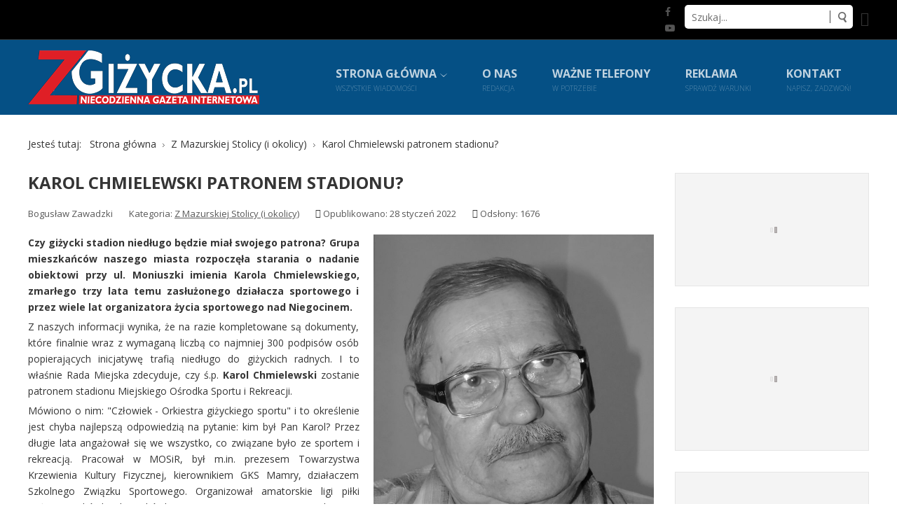

--- FILE ---
content_type: text/html; charset=utf-8
request_url: https://zgizycka.pl/informacje/565-karol-chmielewski-patronem-stadionu
body_size: 11523
content:
<!DOCTYPE html>
<html xmlns="http://www.w3.org/1999/xhtml" xml:lang="pl-pl" lang="pl-pl" dir="ltr">
<head>
		
<meta http-equiv="X-UA-Compatible" content="IE=edge">
<meta name="viewport" content="width=device-width, initial-scale=1.0" />
<meta charset="utf-8" />
	<base href="https://zgizycka.pl/informacje/565-karol-chmielewski-patronem-stadionu" />
	<meta name="keywords" content="wydarzenia, samorząd, sport, kultura, porady, publicystyka, historia, wywiady, ekspert, gazeta, giżycko, wiadomości, info, newsy, zawadzki, Bogusław, zgizycka" />
	<meta name="rights" content="zgizycka.pl - Bogusław Zawadzki" />
	<meta name="author" content="Bogusław Zawadzki" />
	<meta name="description" content="Portal zGiżycka.pl jest witryną informacyjno - publicystyczną poświęconą stolicy Mazur - Giżycku. Czytelnik znajdzie tu m.in. najważniejsze bieżące wiadomości, relacje z wydarzeń, wywiady, porady, ciekawostki historyczne i inne." />
	<meta name="generator" content="MYOB" />
	<title>Karol Chmielewski patronem stadionu? - zGiżycka.pl - Niecodzienna Gazeta Internetowa</title>
	<link href="https://zgizycka.pl/component/search/?Itemid=827&amp;catid=126&amp;id=565&amp;format=opensearch" rel="search" title="Szukaj zGiżycka.pl - Niecodzienna Gazeta Internetowa" type="application/opensearchdescription+xml" />
	<link href="//ajax.googleapis.com/ajax/libs/jqueryui/1.9.2/themes/smoothness/jquery-ui.css" rel="stylesheet" />
	<link href="https://zgizycka.pl/media/plg_social2s/css/behavior/s2sdefault.css" rel="stylesheet" />
	<link href="https://zgizycka.pl/media/plg_social2s/css/styles/colour.css" rel="stylesheet" />
	<link href="https://zgizycka.pl/media/plg_social2s/css/s2sfont.min.css" rel="stylesheet" />
	<link href="/plugins/system/jce/css/content.css?aa754b1f19c7df490be4b958cf085e7c" rel="stylesheet" />
	<link href="/plugins/system/jcemediabox/css/jcemediabox.min.css?0072da39200af2a5f0dbaf1a155242cd" rel="stylesheet" />
	<link href="/templates/jm-hot-news-ef4/css/bootstrap.28.css" rel="stylesheet" />
	<link href="/templates/jm-hot-news-ef4/css/bootstrap_responsive.28.css" rel="stylesheet" />
	<link href="/templates/jm-hot-news-ef4/css/template.28.css" rel="stylesheet" />
	<link href="/templates/jm-hot-news-ef4/css/offcanvas.28.css" rel="stylesheet" />
	<link href="/templates/jm-hot-news-ef4/css/template_responsive.28.css" rel="stylesheet" />
	<link href="//fonts.googleapis.com/css?family=Open+Sans:300,400,600,700" rel="stylesheet" />
	<link href="/media/djmediatools/css/slideshow_b3fea55cf218ae7f6ab0646d95c01a20.css" rel="stylesheet" />
	<link href="/media/djmediatools/css/slideshow_b9f834190a2f7bb8a71f0775f500906b.css" rel="stylesheet" />
	<link href="/media/djmediatools/css/slideshow_49d737930160abd1a11fa40247cb73d1.css" rel="stylesheet" />
	<link href="/media/djmediatools/css/slideshow_5759cff13b9a8348925e8b7cfd8104c7.css" rel="stylesheet" />
	<link href="/media/djmediatools/css/slideshow_63500112a0adb053941b696153c639a2.css" rel="stylesheet" />
	<link href="/media/djmediatools/css/slideshow_01584f88ae15ba18497cba64f22d20bc.css" rel="stylesheet" />
	<link href="/media/djmediatools/css/slideshow_f4bb7d79c9390cf5dc4fbc8b45702a43.css" rel="stylesheet" />
	<link href="/media/djmediatools/css/slideshow_d2f4fdb14eca2770ea637849a38f084f.css" rel="stylesheet" />
	<link href="/media/djmediatools/css/slideshow_46c4cac3b8e700b7e54cc3db0e97890c.css" rel="stylesheet" />
	<link href="/media/djmediatools/css/slideshow_c77a71502ff47f4b83fddc5abb9999e4.css" rel="stylesheet" />
	<link href="/modules/mod_djmegamenu/assets/css/offcanvas.min.css?4.3.4.pro" rel="stylesheet" />
	<link href="/modules/mod_djmegamenu/mobilethemes/dark/djmobilemenu.css?4.3.4.pro" rel="stylesheet" />
	<link href="https://cdnjs.cloudflare.com/ajax/libs/animate.css/4.1.1/animate.compat.min.css" rel="stylesheet" />
	<link href="https://cdnjs.cloudflare.com/ajax/libs/font-awesome/4.7.0/css/font-awesome.min.css" rel="stylesheet" />
	<link href="/modules/mod_djmegamenu/assets/css/theme_override.min.css?4.3.4.pro" rel="stylesheet" />
	<link href="//maxcdn.bootstrapcdn.com/font-awesome/4.7.0/css/font-awesome.min.css" rel="stylesheet" />
	<link href="/modules/mod_jm_social_icons/assets/default.css" rel="stylesheet" />
	<link href="/templates/jm-hot-news-ef4/css/djmegamenu.28.css" rel="stylesheet" />
	<link href="/templates/jm-hot-news-ef4/css/custom.28.css" rel="stylesheet" />
	<link href="/plugins/system/djcookiemonster/assets/css/style8.css" rel="stylesheet" />
	<style>
.dj-hideitem, li.item-591 { display: none !important; }

		@media (min-width: 980px) { #dj-megamenu337mobile { display: none; } }
		@media (max-width: 979px) { #dj-megamenu337, #dj-megamenu337sticky, #dj-megamenu337placeholder { display: none !important; } }
	div.mod_search267 input[type="search"]{ width:auto; }#jmm-social-387.default .jmm-list li.item-1 a .jmm-ico {background: #000000;}#jmm-social-387.default .jmm-list li.item-1 a:hover .jmm-ico {background: #3c599b;}#jmm-social-387.default .jmm-list li.item-2 a .jmm-ico {background: #000000;}#jmm-social-387.default .jmm-list li.item-2 a:hover .jmm-ico {background: #d80303;}
	</style>
	<script src="/media/jui/js/jquery.min.js"></script>
	<script src="/media/jui/js/jquery-noconflict.js"></script>
	<script src="//ajax.googleapis.com/ajax/libs/jqueryui/1.9.2/jquery-ui.min.js"></script>
	<script src="/media/system/js/caption.js?aaeb720a30d3f48df97e72cb634c9975"></script>
	<!--[if lt IE 9]><script src="/media/system/js/html5fallback.js?aaeb720a30d3f48df97e72cb634c9975"></script><![endif]-->
	<script src="/media/jui/js/jquery-migrate.min.js?aaeb720a30d3f48df97e72cb634c9975"></script>
	<script src="/media/jui/js/bootstrap.min.js?aaeb720a30d3f48df97e72cb634c9975"></script>
	<script src="/plugins/system/jcemediabox/js/jcemediabox.min.js?d67233ea942db0e502a9d3ca48545fb9"></script>
	<script src="/plugins/system/ef4_jmframework/includes/assets/template/js/layout.min.js"></script>
	<script src="/templates/jm-hot-news-ef4/js/scripts.js"></script>
	<script src="/media/djmediatools/djextensions/picturefill/picturefill.min.js"></script>
	<script src="/media/djmediatools/djextensions/jquery.easing-1.4.1/jquery.easing.min.js"></script>
	<script src="/components/com_djmediatools/layouts/slideshow/js/slideshow.js?v=2.17.2"></script>
	<script src="/modules/mod_djmegamenu/assets/js/jquery.djmegamenu.min.js?4.3.4.pro" defer></script>
	<script src="/modules/mod_djmegamenu/assets/js/jquery.djmobilemenu.min.js?4.3.4.pro" defer></script>
	<script>
jQuery(function($){ initTooltips(); $("body").on("subform-row-add", initTooltips); function initTooltips (event, container) { container = container || document;$(container).find(".hasTooltip").tooltip({"html": true,"container": "body"});} });var s2s_mobile = '';
                (function(d){
                  var f = d.getElementsByTagName('SCRIPT')[0], p = d.createElement('SCRIPT');
                  p.type = 'text/javascript';
                  p.async = false;
                  p.defer = true;
                  p.src = 'https://zgizycka.pl/media/plg_social2s/js/social2s.min.js';
                  f.parentNode.insertBefore(p, f);
                }(document));
            var insert = '0';var insert_position = '0';var insert_element = '';var s2s_checkCookie = '0';var s2s_lang_1tag = 'pl_PL';var s2s_lang_2tag = 'pl';var s2s_lang_direction = 'lang_directon_right';var s2s_load_scripts_onload = '0';var s2s_context = 'com_content.article';var s2s_debug = '0';var s2s_version = '4.1.3';var s2s_art_mobile_min = '978';var s2s_k2_remove_social = '0';var s2s_sha = '';var s2s_cta_active = '0';var s2s_cta_default = 'twitter';var twitter_b_count_hide = '1';var twitter_b_count = '0';var facebook_count_hide = '1';var facebook_like_count = '0';var facebook_share_count = '0';var facebook_total_count = '0';var pinterest_count_hide = '1';var pinterest_count = '0';var linkedin_count_hide = '1';var linkedin_count = '0';var gplus_b_count_hide = '1';var gplus_b_count = '0';var tumblr_count = '0';var tumblr_count_hide = '0';var vk_b_count_hide = '1';var vk_b_count = '0';var php_full_link = 'https%3A%2F%2Fzgizycka.pl%2Finformacje%2F565-karol-chmielewski-patronem-stadionu';var php_title = 'Karol%20Chmielewski%20patronem%20stadionu%3F';jQuery(window).on('load',  function() {
				new JCaption('img.caption');
			});jQuery(document).ready(function(){WfMediabox.init({"base":"\/","theme":"shadow","width":"","height":"","lightbox":0,"shadowbox":0,"icons":1,"overlay":1,"overlay_opacity":0,"overlay_color":"","transition_speed":300,"close":2,"scrolling":"fixed","labels":{"close":"Close","next":"Next","previous":"Previous","cancel":"Cancel","numbers":"{{numbers}}","numbers_count":"{{current}} of {{total}}","download":"Download"}});});jQuery(document).ready(function(){ if(!this.DJSlideshow30m418) this.DJSlideshow30m418 = new DJImageSlideshow('dj-slideshow30m418',{autoplay: 1,pause_autoplay: 1,transition: 'easeInOutSine',duration: 400,delay: 6400,slider_type: 'fade',desc_effect: '',width: 430,height: 205,spacing: 0,navi_margin: 100,preload: 0,wcag: 1,kenburns: 0}) });jQuery(document).ready(function(){ if(!this.DJSlideshow29m417) this.DJSlideshow29m417 = new DJImageSlideshow('dj-slideshow29m417',{autoplay: 1,pause_autoplay: 1,transition: 'easeInOutSine',duration: 400,delay: 6400,slider_type: 'fade',desc_effect: '',width: 430,height: 205,spacing: 0,navi_margin: 100,preload: 0,wcag: 1,kenburns: 0}) });jQuery(document).ready(function(){ if(!this.DJSlideshow68m427) this.DJSlideshow68m427 = new DJImageSlideshow('dj-slideshow68m427',{autoplay: 1,pause_autoplay: 1,transition: 'easeInOutSine',duration: 400,delay: 6400,slider_type: 'fade',desc_effect: '',width: 430,height: 274,spacing: 0,navi_margin: 100,preload: 0,wcag: 1,kenburns: 0}) });jQuery(document).ready(function(){ if(!this.DJSlideshow69m426) this.DJSlideshow69m426 = new DJImageSlideshow('dj-slideshow69m426',{autoplay: 1,pause_autoplay: 1,transition: 'easeInOutSine',duration: 400,delay: 6400,slider_type: 'fade',desc_effect: '',width: 430,height: 274,spacing: 0,navi_margin: 100,preload: 0,wcag: 1,kenburns: 0}) });jQuery(document).ready(function(){ if(!this.DJSlideshow11m374) this.DJSlideshow11m374 = new DJImageSlideshow('dj-slideshow11m374',{autoplay: 1,pause_autoplay: 1,transition: 'easeInOutSine',duration: 400,delay: 6400,slider_type: 'fade',desc_effect: '',width: 380,height: 220,spacing: 0,navi_margin: 100,preload: 0,wcag: 1,kenburns: 0}) });jQuery(document).ready(function(){ if(!this.DJSlideshow13m377) this.DJSlideshow13m377 = new DJImageSlideshow('dj-slideshow13m377',{autoplay: 1,pause_autoplay: 1,transition: 'easeInOutSine',duration: 400,delay: 6400,slider_type: 'fade',desc_effect: '',width: 380,height: 280,spacing: 0,navi_margin: 100,preload: 0,wcag: 1,kenburns: 0}) });jQuery(document).ready(function(){ if(!this.DJSlideshow14m383) this.DJSlideshow14m383 = new DJImageSlideshow('dj-slideshow14m383',{autoplay: 1,pause_autoplay: 1,transition: 'easeInOutSine',duration: 400,delay: 6400,slider_type: 'fade',desc_effect: '',width: 380,height: 220,spacing: 0,navi_margin: 100,preload: 0,wcag: 1,kenburns: 0}) });jQuery(document).ready(function(){ if(!this.DJSlideshow44m419) this.DJSlideshow44m419 = new DJImageSlideshow('dj-slideshow44m419',{autoplay: 1,pause_autoplay: 1,transition: 'easeInOutSine',duration: 400,delay: 6400,slider_type: 'fade',desc_effect: '',width: 378,height: 422,spacing: 0,navi_margin: 100,preload: 0,wcag: 1,kenburns: 0}) });jQuery(document).ready(function(){ if(!this.DJSlideshow15m428) this.DJSlideshow15m428 = new DJImageSlideshow('dj-slideshow15m428',{autoplay: 1,pause_autoplay: 1,transition: 'easeInOutExpo',duration: 400,delay: 6400,slider_type: 'left',desc_effect: '',width: 590,height: 300,spacing: 0,navi_margin: 100,preload: 0,wcag: 1,kenburns: 0}) });jQuery(document).ready(function(){ if(!this.DJSlideshow16m429) this.DJSlideshow16m429 = new DJImageSlideshow('dj-slideshow16m429',{autoplay: 1,pause_autoplay: 1,transition: 'easeInOutExpo',duration: 400,delay: 6400,slider_type: 'right',desc_effect: '',width: 590,height: 300,spacing: 0,navi_margin: 100,preload: 0,wcag: 1,kenburns: 0}) });
	</script>
	<meta property="og:title" content="Karol Chmielewski patronem stadionu?"><meta property="og:description" content="Czy giżycki stadion niedługo będzie miał swojego patrona? Grupa mieszkańców naszego miasta rozpoczęła starania o nadanie obiektowi przy ul. Moniuszki imienia Karola Chmielewskiego, zmarłego trzy lata temu zasłużonego działacza sportowego i przez wiele lat organizatora życia sportowego nad Niegocinem...."><meta property="og:image" content="https://zgizycka.pl/images/karol-chmielewski.jpg"><meta property="og:image:width" content="768" /><meta property="og:image:height" content="1024" /><meta property="og:site_name" content="zGiżycka.pl - Niecodzienna Gazeta Internetowa" /><meta property="og:url"  content="https://zgizycka.pl/informacje/565-karol-chmielewski-patronem-stadionu" /><meta property="og:type"  content="website" /><meta property="fb:app_id" content="514279921989553" />
	<link rel="preload" href="https://cdnjs.cloudflare.com/ajax/libs/animate.css/4.1.1/animate.compat.min.css" as="style">
	<link rel="preload" href="https://cdnjs.cloudflare.com/ajax/libs/font-awesome/4.7.0/css/font-awesome.min.css" as="style">
	<meta property="og:title" content="Karol Chmielewski patronem stadionu?" />
	<meta property="og:url" content="https://zgizycka.pl/informacje/565-karol-chmielewski-patronem-stadionu" />
	<meta property="og:type" content="article" />
	<meta property="og:image" content="https://zgizycka.pl/images/karol-chmielewski.jpg" />
	<meta property="og:description" content="Czy giżycki stadion niedługo będzie miał swojego patrona? Grupa mieszkańców naszego miasta rozpoczęła starania o nadanie obiektowi przy ul. Moniuszki imienia Karola Chmielewskiego, zmarłego trzy lata temu zasłużonego działacza sportowego i przez w..." />
	<meta property="og:site_name" content="zGiżycka.pl - Niecodzienna Gazeta Internetowa" />

	<link href="https://zgizycka.pl/images/loga/favicon.ico" rel="Shortcut Icon" />
<meta name="google-site-verification" content="jIx9PQqS-pnRFLL9wLoY-q1TWLLKHwiNGRx-EmRAnRo" />
<!-- Global site tag (gtag.js) - Google Analytics -->
<script async src="https://www.googletagmanager.com/gtag/js?id=UA-6661704-41"></script>
<script>
  window.dataLayer = window.dataLayer || [];
  function gtag(){dataLayer.push(arguments);}
  gtag('js', new Date());

  gtag('config', 'UA-6661704-41');
</script>
</head>
<body class=" sticky-bar off-canvas-right"><div class="dj-offcanvas-wrapper"><div class="dj-offcanvas-pusher"><div class="dj-offcanvas-pusher-in">
	<div id="jm-allpage">
		<div id="jm-page">
									
<div id="jm-offcanvas">
	<div id="jm-offcanvas-toolbar">
		<a class="toggle-nav close-menu"><span class="icon-remove"></span></a>
	</div>
	<div id="jm-offcanvas-content" class="jm-offcanvas">
		  <div class="jm-module ">
    <div  class="jm-module-in">
                <div  class="jm-title-wrap"><h3 class="jm-title ">Kategorie</h3></div>
                <div class="jm-module-content clearfix">
          <ul class="nav menu mod-list">
<li class="item-827 current active"><a href="/informacje" >Z Mazurskiej Stolicy (i okolicy)</a></li><li class="item-608"><a href="/spod-koguta" >Spod &quot;koguta&quot;</a></li><li class="item-610"><a href="/echa-stadionow" >Echa stadionów</a></li><li class="item-612"><a href="/asy-wywiadu" >Asy wywiadu</a></li><li class="item-613"><a href="/jestem-z-gizycka" >Jestem z Giżycka</a></li><li class="item-822"><a href="/moje-trzy-grosze" >Moje trzy grosze</a></li><li class="item-823"><a href="/dawno-nie-dawno-temu" >Dawno, (nie)dawno temu...</a></li><li class="item-824"><a href="/ze-starego-albumu" >Ze starego albumu</a></li><li class="item-825"><a href="/szlachetne-zdrowie" >Szlachetne zdrowie</a></li><li class="item-615"><a href="/sprawa-dla-eksperta" >Sprawa dla eksperta</a></li><li class="item-951"><a href="/wybierz-madrze" >Wybierz mądrze</a></li><li class="item-826"><a href="/wiesci-zza-miedzy" >Wieści zza miedzy</a></li><li class="item-846"><a href="/kanal-filmowy" >Kanał filmowy</a></li></ul>
       
        </div>
    </div>
  </div>
  
	</div>
</div>																	<header id="jm-bar-wrapp" class="">
    <div id="jm-top-bar" class="">
    <div id="jm-top-bar-in" class="container-fluid">
          <div class="jm-module-raw  visible-desktop">
        

<div class="custom visible-desktop"  >
	<p><a class="toggle-nav menu"><span class="icon-align-justify"></span></a></p></div>
    </div>
    <div class="jm-module-raw  visible-desktop">
        <div class="search visible-desktop mod_search267">
	<form action="/informacje" method="post" class="form-inline" role="search">
		<label for="mod-search-searchword267" class="element-invisible"> </label> <input name="searchword" id="mod-search-searchword267" maxlength="200"  class="inputbox search-query input-medium" type="search" size="20" placeholder="Szukaj..." /> <button class="button btn btn-primary" onclick="this.form.searchword.focus();">Szukaj</button>		<input type="hidden" name="task" value="search" />
		<input type="hidden" name="option" value="com_search" />
		<input type="hidden" name="Itemid" value="827" />
	</form>
</div>
    </div>
    <div class="jm-module-raw ">
        
<div id="jmm-social-387" class="jmm-social default ">
	<div class="jmm-social-in view-1">
				<ul class="jmm-list items-2"><li class="jmm-item item-1 facebook"><a class="jmm-link" href="https://www.facebook.com/zGizyckaPL" target="_blank" aria-label="Facebook" title="Facebook"><span class="jmm-ico fa fa-facebook-f" aria-hidden="true"></span></a></li><li class="jmm-item item-2 youtube"><a class="jmm-link" href="https://www.youtube.com/channel/UCyWKyd1irphADqsyJALOQMA/featured" target="_blank" aria-label="Youtube" title="Youtube"><span class="jmm-ico fa fa-youtube-play" aria-hidden="true"></span></a></li></ul>	</div>
</div>
    </div>
  
    </div>
  </div>
   
    <div id="jm-bar">  
    <div id="jm-bar-in" class="container-fluid">
                <div id="jm-bar-left" class="pull-left">
          <div id="jm-logo-sitedesc">
            <div id="jm-logo-sitedesc-in">
                            <div id="jm-logo">
                <a href="https://zgizycka.pl/" >
                                      <img src="https://zgizycka.pl/images/loga/logo_zgizycka_w330xh77_bt.png" alt="zGiżycka.pl - Niecodzienna Gazeta Internetowa" />
                                  </a>
              </div>
                                        </div>
          </div>
        </div>
                        <div id="jm-bar-right" class="pull-right ">
          <div id="jm-djmenu">
                <div class="jm-module-raw ">
        <div class="dj-megamenu-wrapper" data-tmpl="jm-hot-news-ef4">
		<ul id="dj-megamenu337" class="dj-megamenu dj-megamenu-override dj-megamenu-wcag horizontalMenu  dj-fa-1" data-options='{"wrap":"jm-bar-in","animIn":"fadeInLeft","animOut":"zoomOut","animSpeed":"normal","openDelay":"250","closeDelay":"500","event":"mouseenter","eventClose":"mouseleave","fixed":"0","offset":"0","theme":"override","direction":"ltr","wcag":"1","overlay":0}' data-trigger="979" role="menubar" aria-label="Menu główne">
		<li class="dj-up itemid470 first parent" role="none"><a class="dj-up_a  withsubtitle "  aria-haspopup="true" aria-expanded="false" href="/"  role="menuitem"><span class="dj-drop" ><span class="title"><span class="name">Strona główna</span><small class="subtitle">wszystkie wiadomości</small></span><span class="arrow" aria-hidden="true"></span></span></a><div class="dj-subwrap  single_column subcols1" style=""><div class="dj-subwrap-in" style="width:250px;"><div class="dj-subcol" style="width:250px"><ul class="dj-submenu" role="menu" aria-label="Strona główna"><li class="itemid591 first withmodule" role="menuitem"><div class="modules-wrap">		<div class="moduletable">
							<h3>Kategorie</h3>
						<ul class="nav menu mod-list">
<li class="item-847 current active"><a href="/informacje" >Z Mazurskiej Stolicy (i okolicy)</a></li><li class="item-817"><a href="/spod-koguta" >Spod &quot;koguta&quot;</a></li><li class="item-818"><a href="/echa-stadionow" >Echa stadionów</a></li><li class="item-819"><a href="/asy-wywiadu" >Asy wywiadu</a></li><li class="item-820"><a href="/jestem-z-gizycka" >Jestem z Giżycka</a></li><li class="item-821"><a href="/sprawa-dla-eksperta" >Sprawa dla eksperta</a></li><li class="item-950"><a href="/wybierz-madrze" >Wybierz mądrze</a></li></ul>
		</div>
	</div></li></ul></div></div></div></li><li class="dj-up itemid475" role="none"><a class="dj-up_a  withsubtitle " href="/o-nas"  role="menuitem"><span ><span class="title"><span class="name">O nas</span><small class="subtitle">redakcja</small></span></span></a></li><li class="dj-up itemid280" role="none"><a class="dj-up_a  withsubtitle " href="/wazne-telefony"  role="menuitem"><span ><span class="title"><span class="name">Ważne telefony</span><small class="subtitle">w potrzebie</small></span></span></a></li><li class="dj-up itemid623" role="none"><a class="dj-up_a  withsubtitle " href="/reklama"  role="menuitem"><span ><span class="title"><span class="name">Reklama</span><small class="subtitle">sprawdź warunki</small></span></span></a></li><li class="dj-up itemid742" role="none"><a class="dj-up_a  withsubtitle " href="/kontakt"  role="menuitem"><span ><span class="title"><span class="name">Kontakt</span><small class="subtitle">napisz, zadzwoń!</small></span></span></a></li></ul>
			<div id="dj-megamenu337mobile" class="dj-megamenu-offcanvas dj-megamenu-offcanvas-dark hasSubtitles ">
	<a href="#" class="dj-mobile-open-btn" aria-label="Otwórz menu mobilne"><span class="fa fa-bars" aria-hidden="true"></span></a>	<aside id="dj-megamenu337offcanvas" class="dj-offcanvas dj-fa-1 dj-offcanvas-dark dj-offcanvas-left hasSubtitles " data-effect="3" aria-hidden="true" aria-label="Menu główne">
		<div class="dj-offcanvas-top">
			<a href="#" class="dj-offcanvas-close-btn" aria-label="Zamknij menu mobilne"><span class="fa fa-close" aria-hidden="true"></span></a>
		</div>
					<div class="dj-offcanvas-logo">
				<a href="https://zgizycka.pl/">
					<img src="/images/loga/logo_zgizycka_w330xh77_bt.png" alt="zGiżycka.pl - Niecodzienna Gazeta Internetowa" />
				</a>
			</div>
						<div class="dj-offcanvas-content">
			<ul class="dj-mobile-nav dj-mobile-dark hasSubtitles " role="menubar">
<li class="dj-mobileitem itemid-470 deeper parent" role="none"><a class="dj-up_a  withsubtitle withsubtitle "  aria-haspopup="true" aria-expanded="false" href="/"  role="menuitem"><span class="title"><span class="name">Strona główna</span><small class="subtitle">wszystkie wiadomości</small></span><span class="arrow" aria-hidden="true"></span></a><ul class="dj-mobile-nav-child"><li class="dj-mobileitem itemid-591" role="menuitem"></li></ul></li><li class="dj-mobileitem itemid-475" role="none"><a class="dj-up_a  withsubtitle withsubtitle withsubtitle " href="/o-nas"  role="menuitem"><span class="title"><span class="name">O nas</span><small class="subtitle">redakcja</small></span></a></li><li class="dj-mobileitem itemid-280" role="none"><a class="dj-up_a  withsubtitle withsubtitle withsubtitle withsubtitle " href="/wazne-telefony"  role="menuitem"><span class="title"><span class="name">Ważne telefony</span><small class="subtitle">w potrzebie</small></span></a></li><li class="dj-mobileitem itemid-623" role="none"><a class="dj-up_a  withsubtitle withsubtitle withsubtitle withsubtitle withsubtitle " href="/reklama"  role="menuitem"><span class="title"><span class="name">Reklama</span><small class="subtitle">sprawdź warunki</small></span></a></li><li class="dj-mobileitem itemid-742" role="none"><a class="dj-up_a  withsubtitle withsubtitle withsubtitle withsubtitle withsubtitle withsubtitle " href="/kontakt"  role="menuitem"><span class="title"><span class="name">Kontakt</span><small class="subtitle">napisz, zadzwoń!</small></span></a></li></ul>
		</div>
			</aside>
</div>	</div>    </div>

          </div>
        </div> 
            </div>
  </div>
  </header>
							
							
							<div id="jm-system-message"><div class="container-fluid"><div id="system-message-container">
	</div>
</div></div>							
<div id="jm-breadcrumbs" class="">
  <div class="container-fluid">
      <div class="jm-module ">
    <div  class="jm-module-in">
              <div class="jm-module-content clearfix">
          <div aria-label="Ścieżka powrotu" role="navigation">
	<ul itemscope itemtype="https://schema.org/BreadcrumbList" class="breadcrumb">
					<li>
				Jesteś tutaj: &#160;
			</li>
		
						<li itemprop="itemListElement" itemscope itemtype="https://schema.org/ListItem">
											<a itemprop="item" href="/" class="pathway"><span itemprop="name">Strona główna</span></a>
					
											<span class="divider">
							<img src="/templates/jm-hot-news-ef4/images/system/arrow.png" alt="" />						</span>
										<meta itemprop="position" content="1">
				</li>
							<li itemprop="itemListElement" itemscope itemtype="https://schema.org/ListItem">
											<a itemprop="item" href="/informacje" class="pathway"><span itemprop="name">Z Mazurskiej Stolicy (i okolicy)</span></a>
					
											<span class="divider">
							<img src="/templates/jm-hot-news-ef4/images/system/arrow.png" alt="" />						</span>
										<meta itemprop="position" content="2">
				</li>
							<li itemprop="itemListElement" itemscope itemtype="https://schema.org/ListItem" class="active">
					<span itemprop="name">
						Karol Chmielewski patronem stadionu?					</span>
					<meta itemprop="position" content="3">
				</li>
				</ul>
</div>
       
        </div>
    </div>
  </div>
  
  </div>
</div>
							
<div id="jm-main" class="">
  <div class="container-fluid">
    <div class="row-fluid">
      <div id="jm-content" class="span9" data-xtablet="span12" data-tablet="span12" data-mobile="span12">
                        <main id="jm-maincontent">
                    <div class="item-page" itemscope itemtype="https://schema.org/Article">
	<meta itemprop="inLanguage" content="pl-PL" />
	
		
			<div class="page-header">
		<h2 itemprop="headline">
			Karol Chmielewski patronem stadionu?		</h2>
							</div>
					
		
						<dl class="article-info muted">

		
			<dt class="article-info-term">
									Szczegóły							</dt>

							<dd class="createdby" itemprop="author" itemscope itemtype="https://schema.org/Person">
					<span itemprop="name">Bogusław Zawadzki</span>	</dd>
			
			
										<dd class="category-name">
																		Kategoria: <a href="/informacje" itemprop="genre">Z Mazurskiej Stolicy (i okolicy)</a>							</dd>			
			
										<dd class="published">
				<span class="icon-calendar" aria-hidden="true"></span>
				<time datetime="2022-01-28T13:31:33+01:00" itemprop="datePublished">
					Opublikowano: 28 styczeń 2022				</time>
			</dd>			
		
					
			
										<dd class="hits">
					<span class="icon-eye-open" aria-hidden="true"></span>
					<meta itemprop="interactionCount" content="UserPageVisits:1676" />
					Odsłony: 1676			</dd>						</dl>
	
	
		
							<div class="pull-right item-image"> <img
		class="caption" title="Karola Chmielewskiego pożegnaliśmy trzy lata temu / fot. Bogusław Zawadzki" src="/images/karol-chmielewski.jpg" alt="" itemprop="image"/> </div>
			<div itemprop="articleBody">
		<p style="text-align: justify;"><strong>Czy giżycki stadion niedługo będzie miał swojego patrona? Grupa mieszkańców naszego miasta rozpoczęła starania o nadanie obiektowi przy ul. Moniuszki imienia Karola Chmielewskiego, zmarłego trzy lata temu zasłużonego działacza sportowego i przez wiele lat organizatora życia sportowego nad Niegocinem.</strong></p>
 
<p style="text-align: justify;">Z naszych informacji wynika, że na razie kompletowane są dokumenty, które finalnie wraz z wymaganą liczbą co najmniej 300 podpisów osób popierających inicjatywę trafią niedługo do giżyckich radnych. I to właśnie Rada Miejska zdecyduje, czy ś.p. <strong>Karol Chmielewski</strong> zostanie patronem stadionu Miejskiego Ośrodka Sportu i Rekreacji.</p>
<p style="text-align: justify;">Mówiono o nim: "Człowiek - Orkiestra giżyckiego sportu" i to określenie jest chyba najlepszą odpowiedzią na pytanie: kim był Pan Karol? Przez długie lata angażował się we wszystko, co związane było ze sportem i rekreacją. Pracował w MOSiR, był m.in. prezesem Towarzystwa Krzewienia Kultury Fizycznej, kierownikiem GKS Mamry, działaczem Szkolnego Związku Sportowego. Organizował amatorskie ligi piłki nożnej, siatkówki i koszykówki, cieszące się ogromnym powodzeniem wśród mieszkańców (zarówno uczestników, jak i kibiców). Jego pracę doceniali wszyscy, czego dowodem są nie tylko liczne medale i odznaki, ale przede wszystkim ciepłe wspomnienia o Nim&nbsp; tych, którzy kiedykolwiek mieli okazję spotkać Go na swej drodze. <strong>Karol Chmielewski</strong> odszedł 26 stycznia 2019 roku.</p>
<p style="text-align: right;"><strong>bz</strong></p>
<p>&nbsp;</p>	</div>

	
	<ul class="pager pagenav">
	<li class="previous">
		<a class="hasTooltip" title="Dotacja nie dla pływaków" aria-label="Previous article: Dotacja nie dla pływaków" href="/informacje/566-dotacja-nie-dla-plywakow" rel="prev">
			<span class="icon-chevron-left" aria-hidden="true"></span> <span aria-hidden="true">poprz.</span>		</a>
	</li>
	<li class="next">
		<a class="hasTooltip" title="W tym roku pomagamy Adasiowi!" aria-label="Next article: W tym roku pomagamy Adasiowi!" href="/informacje/564-w-tym-roku-pomagamy-adasiowi" rel="next">
			<span aria-hidden="true">nast.</span> <span class="icon-chevron-right" aria-hidden="true"></span>		</a>
	</li>
</ul>
							<div class="s2s_supra_contenedor lang_directon_right s2sdefault  align_right  s2s_balloon_bottom " ><input name="social2s_url" type="hidden" class="social2s_url" value="https://zgizycka.pl/informacje/565-karol-chmielewski-patronem-stadionu" /><div class="s2s_contenedor  s2s_no_text s2s-btn-split"><div class="s2s_facebook s2s_btn s2s-btn-xs " >
			<a class="s2s_icon"><i class="s2sfo fo-facebook"></i>   </a>
				<div class="globo s2s_globo_closed s2s_facebook_iframe">
					<div class="s2s_flecha"></div>
					<div id="fb-root"></div><div class="fb-like" 
						data-layout="button" 
						data-action="like" data-href="https://zgizycka.pl/informacje/565-karol-chmielewski-patronem-stadionu" data-width="450" data-show-faces="false" data-size="small" data-send="true" data-share="true" data-mobile-iframe=true>
					</div></div>
			</div><div class="s2s_twitter s2s_btn s2s-btn-xs ">
			<a class="s2s_icon"><i class="s2sfo fo-twitter"></i>   </a>
			<div class="globo s2s_globo_closed s2s_twitter_iframe">
				<div class="s2s_flecha"></div>

				<a style="display:none" 
					href="https://twitter.com/share"
					data-text="Karol Chmielewski patronem stadionu?" 
					data-url="https://zgizycka.pl/informacje/565-karol-chmielewski-patronem-stadionu" 
					class="twitter-share-button" data-lang="pl" 
					data-size="large" data-count="none">
				</a></div>
		</div><div class="s2s_pinterest s2s_btn s2s-btn-xs "><a class="s2s_icon"><i class="s2sfo fo-pinterest"></i>   </a><div class="globo s2s_globo_closed s2s_pinterest_iframe">
					<div class="s2s_flecha"></div>
					<a href="//www.pinterest.com/pin/create/button/?url=https%3A%2F%2Fzgizycka.pl%2Finformacje%2F565-karol-chmielewski-patronem-stadionu&amp;description=Karol%20Chmielewski%20patronem%20stadionu%3F" data-pin-do="buttonBookmark" 
					 
					data-pin-color="red" 
					 
					data-pin-tall="true" data-pin-sticky="false"></a> </div>
			</div><div class="s2s_linkedin s2s_btn s2s-btn-xs " >
			<a class="s2s_icon"><i class="s2sfo fo-linkedin"></i>   </a>
				<div class="globo s2s_globo_closed s2s_linkedin_iframe">
					<div class="s2s_flecha"></div>
				
					<script type="IN/Share"  data-url="https://zgizycka.pl/informacje/565-karol-chmielewski-patronem-stadionu"></script>
				</div>
			</div><div class="s2s_tumblr s2s_btn s2s-btn-xs " lang="pl"><a class="s2s_icon"><i class="s2sfo fo-tumblr"></i>   </a>
				<div class="globo s2s_globo_closed s2s_tumblr_iframe">
					<div class="s2s_flecha"></div>
					<a class="tumblr-share-button" 
					data-locale="pl_PL" 
					data-href="https://zgizycka.pl/informacje/565-karol-chmielewski-patronem-stadionu" 
					data-color="blue" 
					data-notes="right"
					href="https://embed.tumblr.com/share"></a></div></div></div></div></div>

        </main>
                        <div id="jm-content-bottom" class="">
          
<div class="row-fluid"><div class="span6">  <div class="jm-module  light-ms advert_right_column">
    <div  class="jm-module-in">
              <div class="jm-module-content clearfix">
          
<div style="border: 0px !important;">
<div id="dj-slideshow30m418" class="dj-slideshow desc-over">

	
	<div class="dj-slideshow-in">
		<div class="dj-slides" style="border-radius: 0px 0px 0px 0px;">
        	
          				
				<div class="dj-slide dj-slide-1 dj-active">
					<div class="dj-slide-in">
					
												            			
						
<div class="dj-slide-image"><a data-id="218:mtm-hurtownia-materialow-budowlanych" href="tel:+48874293264" target="_self"><img src="data:image/svg+xml;charset=utf-8,%3Csvg%20xmlns%3D'http%3A%2F%2Fwww.w3.org%2F2000%2Fsvg'%20%20width%3D'430'%20height%3D'205'%20viewBox%3D'0%200%20430%20205'%2F%3E" data-src="/media/djmediatools/cache/30-reklama-zawartosc-gora-2/430x205-crop-90-mtm_hurtownia_materialow_budowlanych.jpg"  data-srcset="/media/djmediatools/cache/30-reklama-zawartosc-gora-2/430x205-crop-90-mtm_hurtownia_materialow_budowlanych.jpg 430w, /media/djmediatools/cache/30-reklama-zawartosc-gora-2/_320w/430x205-crop-90-mtm_hurtownia_materialow_budowlanych.jpg 320w, /media/djmediatools/cache/30-reklama-zawartosc-gora-2/_240w/430x205-crop-90-mtm_hurtownia_materialow_budowlanych.jpg 240w, /media/djmediatools/cache/30-reklama-zawartosc-gora-2/_160w/430x205-crop-90-mtm_hurtownia_materialow_budowlanych.jpg 160w, /media/djmediatools/cache/30-reklama-zawartosc-gora-2/_120w/430x205-crop-90-mtm_hurtownia_materialow_budowlanych.jpg 120w, /media/djmediatools/cache/30-reklama-zawartosc-gora-2/_80w/430x205-crop-90-mtm_hurtownia_materialow_budowlanych.jpg 80w" data-sizes="100vw" alt="" class="dj-image" width="430" height="205"  /></a></div>
						
													<div class="dj-slide-desc">
															</div>
											</div>
				</div>
								
                    	
        </div>
        <div class="dj-navigation">
        	<div class="dj-navigation-in">
        									</div>
		</div>
				
		<div class="dj-loader"></div>
	</div>
	
	</div>
<div style="clear: both" class="djslideshow-end"></div>
</div>       
        </div>
    </div>
  </div>
  </div><div class="span6">  <div class="jm-module  light-ms advert_right_column">
    <div  class="jm-module-in">
              <div class="jm-module-content clearfix">
          
<div style="border: 0px !important;">
<div id="dj-slideshow29m417" class="dj-slideshow desc-over">

	
	<div class="dj-slideshow-in">
		<div class="dj-slides" style="border-radius: 0px 0px 0px 0px;">
        	
          				
				<div class="dj-slide dj-slide-1 dj-active">
					<div class="dj-slide-in">
					
												            			
						
<div class="dj-slide-image"><a data-id="219:mbn-mazurskie-biuro-nieruchomosci" href="http://www.mbn.mazury.pl/" target="_blank"><img src="data:image/svg+xml;charset=utf-8,%3Csvg%20xmlns%3D'http%3A%2F%2Fwww.w3.org%2F2000%2Fsvg'%20%20width%3D'430'%20height%3D'205'%20viewBox%3D'0%200%20430%20205'%2F%3E" data-src="/media/djmediatools/cache/29-reklama-zawartosc-gora-1/430x205-crop-90-mbn_mazurskie_biuro_nieruchomosci.jpg"  data-srcset="/media/djmediatools/cache/29-reklama-zawartosc-gora-1/430x205-crop-90-mbn_mazurskie_biuro_nieruchomosci.jpg 430w, /media/djmediatools/cache/29-reklama-zawartosc-gora-1/_320w/430x205-crop-90-mbn_mazurskie_biuro_nieruchomosci.jpg 320w, /media/djmediatools/cache/29-reklama-zawartosc-gora-1/_240w/430x205-crop-90-mbn_mazurskie_biuro_nieruchomosci.jpg 240w, /media/djmediatools/cache/29-reklama-zawartosc-gora-1/_160w/430x205-crop-90-mbn_mazurskie_biuro_nieruchomosci.jpg 160w, /media/djmediatools/cache/29-reklama-zawartosc-gora-1/_120w/430x205-crop-90-mbn_mazurskie_biuro_nieruchomosci.jpg 120w, /media/djmediatools/cache/29-reklama-zawartosc-gora-1/_80w/430x205-crop-90-mbn_mazurskie_biuro_nieruchomosci.jpg 80w" data-sizes="100vw" alt="" class="dj-image" width="430" height="205"  /></a></div>
						
													<div class="dj-slide-desc">
															</div>
											</div>
				</div>
								
                    	
        </div>
        <div class="dj-navigation">
        	<div class="dj-navigation-in">
        									</div>
		</div>
				
		<div class="dj-loader"></div>
	</div>
	
	</div>
<div style="clear: both" class="djslideshow-end"></div>
</div>       
        </div>
    </div>
  </div>
  </div></div><div class="row-fluid"><div class="span6">  <div class="jm-module  light-ms advert_right_column">
    <div  class="jm-module-in">
              <div class="jm-module-content clearfix">
          
<div style="border: 0px !important;">
<div id="dj-slideshow68m427" class="dj-slideshow desc-over">

	
	<div class="dj-slideshow-in">
		<div class="dj-slides" style="border-radius: 0px 0px 0px 0px;">
        	
          				
				<div class="dj-slide dj-slide-1 dj-active">
					<div class="dj-slide-in">
					
												            			
						
<div class="dj-slide-image"><img src="data:image/svg+xml;charset=utf-8,%3Csvg%20xmlns%3D'http%3A%2F%2Fwww.w3.org%2F2000%2Fsvg'%20%20width%3D'430'%20height%3D'274'%20viewBox%3D'0%200%20430%20274'%2F%3E" data-src="/media/djmediatools/cache/68-reklama-zawartosc-gora-2/430x274-crop-90-reklama_dol_b2.jpg"  data-srcset="/media/djmediatools/cache/68-reklama-zawartosc-gora-2/430x274-crop-90-reklama_dol_b2.jpg 430w, /media/djmediatools/cache/68-reklama-zawartosc-gora-2/_320w/430x274-crop-90-reklama_dol_b2.jpg 320w, /media/djmediatools/cache/68-reklama-zawartosc-gora-2/_240w/430x274-crop-90-reklama_dol_b2.jpg 240w, /media/djmediatools/cache/68-reklama-zawartosc-gora-2/_160w/430x274-crop-90-reklama_dol_b2.jpg 160w, /media/djmediatools/cache/68-reklama-zawartosc-gora-2/_120w/430x274-crop-90-reklama_dol_b2.jpg 120w, /media/djmediatools/cache/68-reklama-zawartosc-gora-2/_80w/430x274-crop-90-reklama_dol_b2.jpg 80w" data-sizes="100vw" alt="" class="dj-image" width="430" height="274"  /></div>
						
													<div class="dj-slide-desc">
															</div>
											</div>
				</div>
								
                    	
        </div>
        <div class="dj-navigation">
        	<div class="dj-navigation-in">
        									</div>
		</div>
				
		<div class="dj-loader"></div>
	</div>
	
	</div>
<div style="clear: both" class="djslideshow-end"></div>
</div>       
        </div>
    </div>
  </div>
  </div><div class="span6">  <div class="jm-module  light-ms advert_right_column">
    <div  class="jm-module-in">
              <div class="jm-module-content clearfix">
          
<div style="border: 0px !important;">
<div id="dj-slideshow69m426" class="dj-slideshow desc-over">

	
	<div class="dj-slideshow-in">
		<div class="dj-slides" style="border-radius: 0px 0px 0px 0px;">
        	
          				
				<div class="dj-slide dj-slide-1 dj-active">
					<div class="dj-slide-in">
					
												            			
						
<div class="dj-slide-image"><img src="data:image/svg+xml;charset=utf-8,%3Csvg%20xmlns%3D'http%3A%2F%2Fwww.w3.org%2F2000%2Fsvg'%20%20width%3D'430'%20height%3D'274'%20viewBox%3D'0%200%20430%20274'%2F%3E" data-src="/media/djmediatools/cache/68-reklama-zawartosc-gora-2/430x274-crop-90-reklama_dol_b2.jpg"  data-srcset="/media/djmediatools/cache/68-reklama-zawartosc-gora-2/430x274-crop-90-reklama_dol_b2.jpg 430w, /media/djmediatools/cache/68-reklama-zawartosc-gora-2/_320w/430x274-crop-90-reklama_dol_b2.jpg 320w, /media/djmediatools/cache/68-reklama-zawartosc-gora-2/_240w/430x274-crop-90-reklama_dol_b2.jpg 240w, /media/djmediatools/cache/68-reklama-zawartosc-gora-2/_160w/430x274-crop-90-reklama_dol_b2.jpg 160w, /media/djmediatools/cache/68-reklama-zawartosc-gora-2/_120w/430x274-crop-90-reklama_dol_b2.jpg 120w, /media/djmediatools/cache/68-reklama-zawartosc-gora-2/_80w/430x274-crop-90-reklama_dol_b2.jpg 80w" data-sizes="100vw" alt="" class="dj-image" width="430" height="274"  /></div>
						
													<div class="dj-slide-desc">
															</div>
											</div>
				</div>
								
                    	
        </div>
        <div class="dj-navigation">
        	<div class="dj-navigation-in">
        									</div>
		</div>
				
		<div class="dj-loader"></div>
	</div>
	
	</div>
<div style="clear: both" class="djslideshow-end"></div>
</div>       
        </div>
    </div>
  </div>
  </div></div>        </div>
              </div>
                  <aside id="jm-right" class="span3" data-xtablet="span12 first-span" data-tablet="span12 first-span" data-mobile="span12 first-span">
        <div class="">
            <div class="jm-module  light-ms advert_right_column">
    <div  class="jm-module-in">
              <div class="jm-module-content clearfix">
          
<div style="border: 0px !important;">
<div id="dj-slideshow11m374" class="dj-slideshow desc-over">

	
	<div class="dj-slideshow-in">
		<div class="dj-slides" style="border-radius: 0px 0px 0px 0px;">
        	
          				
				<div class="dj-slide dj-slide-1 dj-active">
					<div class="dj-slide-in">
					
												            			
						
<div class="dj-slide-image"><a data-id="212:walasiewicz-biuro-rachunkowe" href="http://walasiewicz.eu/" target="_blank"><img src="data:image/svg+xml;charset=utf-8,%3Csvg%20xmlns%3D'http%3A%2F%2Fwww.w3.org%2F2000%2Fsvg'%20%20width%3D'380'%20height%3D'220'%20viewBox%3D'0%200%20380%20220'%2F%3E" data-src="/media/djmediatools/cache/11-reklama-prawa-strona-gora/380x220-crop-90-walasiewicz.jpg"  data-srcset="/media/djmediatools/cache/11-reklama-prawa-strona-gora/380x220-crop-90-walasiewicz.jpg 380w, /media/djmediatools/cache/11-reklama-prawa-strona-gora/_320w/380x220-crop-90-walasiewicz.jpg 320w, /media/djmediatools/cache/11-reklama-prawa-strona-gora/_240w/380x220-crop-90-walasiewicz.jpg 240w, /media/djmediatools/cache/11-reklama-prawa-strona-gora/_160w/380x220-crop-90-walasiewicz.jpg 160w, /media/djmediatools/cache/11-reklama-prawa-strona-gora/_120w/380x220-crop-90-walasiewicz.jpg 120w, /media/djmediatools/cache/11-reklama-prawa-strona-gora/_80w/380x220-crop-90-walasiewicz.jpg 80w" data-sizes="100vw" alt="" class="dj-image" width="380" height="220"  /></a></div>
						
													<div class="dj-slide-desc">
															</div>
											</div>
				</div>
								
                    	
        </div>
        <div class="dj-navigation">
        	<div class="dj-navigation-in">
        									</div>
		</div>
				
		<div class="dj-loader"></div>
	</div>
	
	</div>
<div style="clear: both" class="djslideshow-end"></div>
</div>       
        </div>
    </div>
  </div>
    <div class="jm-module  light-ms advert_right_column">
    <div  class="jm-module-in">
              <div class="jm-module-content clearfix">
          
<div style="border: 0px !important;">
<div id="dj-slideshow13m377" class="dj-slideshow desc-over">

	
	<div class="dj-slideshow-in">
		<div class="dj-slides" style="border-radius: 0px 0px 0px 0px;">
        	
          				
				<div class="dj-slide dj-slide-1 dj-active">
					<div class="dj-slide-in">
					
												            			
						
<div class="dj-slide-image"><a data-id="246:auto-moto-czesci-jacek-duszynski" href="tel:+487324403" target="_self"><img src="data:image/svg+xml;charset=utf-8,%3Csvg%20xmlns%3D'http%3A%2F%2Fwww.w3.org%2F2000%2Fsvg'%20%20width%3D'380'%20height%3D'280'%20viewBox%3D'0%200%20380%20280'%2F%3E" data-src="/media/djmediatools/cache/13-reklama-prawa-strona-gora-1/380x280-crop-90-auto-moto-czesci_j_duszynski.jpg"  data-srcset="/media/djmediatools/cache/13-reklama-prawa-strona-gora-1/380x280-crop-90-auto-moto-czesci_j_duszynski.jpg 380w, /media/djmediatools/cache/13-reklama-prawa-strona-gora-1/_320w/380x280-crop-90-auto-moto-czesci_j_duszynski.jpg 320w, /media/djmediatools/cache/13-reklama-prawa-strona-gora-1/_240w/380x280-crop-90-auto-moto-czesci_j_duszynski.jpg 240w, /media/djmediatools/cache/13-reklama-prawa-strona-gora-1/_160w/380x280-crop-90-auto-moto-czesci_j_duszynski.jpg 160w, /media/djmediatools/cache/13-reklama-prawa-strona-gora-1/_120w/380x280-crop-90-auto-moto-czesci_j_duszynski.jpg 120w, /media/djmediatools/cache/13-reklama-prawa-strona-gora-1/_80w/380x280-crop-90-auto-moto-czesci_j_duszynski.jpg 80w" data-sizes="100vw" alt="" class="dj-image" width="380" height="280"  /></a></div>
						
													<div class="dj-slide-desc">
															</div>
											</div>
				</div>
								
                    	
        </div>
        <div class="dj-navigation">
        	<div class="dj-navigation-in">
        									</div>
		</div>
				
		<div class="dj-loader"></div>
	</div>
	
	</div>
<div style="clear: both" class="djslideshow-end"></div>
</div>       
        </div>
    </div>
  </div>
    <div class="jm-module  light-ms advert_right_column">
    <div  class="jm-module-in">
              <div class="jm-module-content clearfix">
          
<div style="border: 0px !important;">
<div id="dj-slideshow14m383" class="dj-slideshow desc-over">

	
	<div class="dj-slideshow-in">
		<div class="dj-slides" style="border-radius: 0px 0px 0px 0px;">
        	
          				
				<div class="dj-slide dj-slide-1 dj-active">
					<div class="dj-slide-in">
					
												            			
						
<div class="dj-slide-image"><a data-id="355:darko-technika-oslon-okiennych" href="tel:+48503153674" target="_self"><img src="data:image/svg+xml;charset=utf-8,%3Csvg%20xmlns%3D'http%3A%2F%2Fwww.w3.org%2F2000%2Fsvg'%20%20width%3D'380'%20height%3D'220'%20viewBox%3D'0%200%20380%20220'%2F%3E" data-src="/media/djmediatools/cache/14-reklama-prawa-strona-gora-2/380x220-crop-90-darko_dariusz_kowalczyk.jpg"  data-srcset="/media/djmediatools/cache/14-reklama-prawa-strona-gora-2/380x220-crop-90-darko_dariusz_kowalczyk.jpg 380w, /media/djmediatools/cache/14-reklama-prawa-strona-gora-2/_320w/380x220-crop-90-darko_dariusz_kowalczyk.jpg 320w, /media/djmediatools/cache/14-reklama-prawa-strona-gora-2/_240w/380x220-crop-90-darko_dariusz_kowalczyk.jpg 240w, /media/djmediatools/cache/14-reklama-prawa-strona-gora-2/_160w/380x220-crop-90-darko_dariusz_kowalczyk.jpg 160w, /media/djmediatools/cache/14-reklama-prawa-strona-gora-2/_120w/380x220-crop-90-darko_dariusz_kowalczyk.jpg 120w, /media/djmediatools/cache/14-reklama-prawa-strona-gora-2/_80w/380x220-crop-90-darko_dariusz_kowalczyk.jpg 80w" data-sizes="100vw" alt="" class="dj-image" width="380" height="220"  /></a></div>
						
													<div class="dj-slide-desc">
															</div>
											</div>
				</div>
								
                    	
        </div>
        <div class="dj-navigation">
        	<div class="dj-navigation-in">
        									</div>
		</div>
				
		<div class="dj-loader"></div>
	</div>
	
	</div>
<div style="clear: both" class="djslideshow-end"></div>
</div>       
        </div>
    </div>
  </div>
    <div class="jm-module  light-ms advert_right_column">
    <div  class="jm-module-in">
              <div class="jm-module-content clearfix">
          
<div style="border: 0px !important;">
<div id="dj-slideshow44m419" class="dj-slideshow desc-over">

	
	<div class="dj-slideshow-in">
		<div class="dj-slides" style="border-radius: 0px 0px 0px 0px;">
        	
          				
				<div class="dj-slide dj-slide-1 dj-active">
					<div class="dj-slide-in">
					
												            			
						
<div class="dj-slide-image"><img src="data:image/svg+xml;charset=utf-8,%3Csvg%20xmlns%3D'http%3A%2F%2Fwww.w3.org%2F2000%2Fsvg'%20%20width%3D'378'%20height%3D'422'%20viewBox%3D'0%200%20378%20422'%2F%3E" data-src="/media/djmediatools/cache/44-reklama-prawa-strona-gora-5/378x422-crop-90-reklamy_prawa_strona_e.jpg"  data-srcset="/media/djmediatools/cache/44-reklama-prawa-strona-gora-5/378x422-crop-90-reklamy_prawa_strona_e.jpg 378w, /media/djmediatools/cache/44-reklama-prawa-strona-gora-5/_320w/378x422-crop-90-reklamy_prawa_strona_e.jpg 320w, /media/djmediatools/cache/44-reklama-prawa-strona-gora-5/_240w/378x422-crop-90-reklamy_prawa_strona_e.jpg 240w, /media/djmediatools/cache/44-reklama-prawa-strona-gora-5/_160w/378x422-crop-90-reklamy_prawa_strona_e.jpg 160w, /media/djmediatools/cache/44-reklama-prawa-strona-gora-5/_120w/378x422-crop-90-reklamy_prawa_strona_e.jpg 120w, /media/djmediatools/cache/44-reklama-prawa-strona-gora-5/_80w/378x422-crop-90-reklamy_prawa_strona_e.jpg 80w" data-sizes="100vw" alt="" class="dj-image" width="378" height="422"  /></div>
						
													<div class="dj-slide-desc">
															</div>
											</div>
				</div>
								
                    	
        </div>
        <div class="dj-navigation">
        	<div class="dj-navigation-in">
        									</div>
		</div>
				
		<div class="dj-loader"></div>
	</div>
	
	</div>
<div style="clear: both" class="djslideshow-end"></div>
</div>       
        </div>
    </div>
  </div>
    <div class="jm-module ">
    <div  class="jm-module-in">
                <div  class="jm-title-wrap"><h3 class="jm-title ">Kategorie</h3></div>
                <div class="jm-module-content clearfix">
          <ul class="nav menu mod-list">
<li class="item-827 current active"><a href="/informacje" >Z Mazurskiej Stolicy (i okolicy)</a></li><li class="item-608"><a href="/spod-koguta" >Spod &quot;koguta&quot;</a></li><li class="item-610"><a href="/echa-stadionow" >Echa stadionów</a></li><li class="item-612"><a href="/asy-wywiadu" >Asy wywiadu</a></li><li class="item-613"><a href="/jestem-z-gizycka" >Jestem z Giżycka</a></li><li class="item-822"><a href="/moje-trzy-grosze" >Moje trzy grosze</a></li><li class="item-823"><a href="/dawno-nie-dawno-temu" >Dawno, (nie)dawno temu...</a></li><li class="item-824"><a href="/ze-starego-albumu" >Ze starego albumu</a></li><li class="item-825"><a href="/szlachetne-zdrowie" >Szlachetne zdrowie</a></li><li class="item-615"><a href="/sprawa-dla-eksperta" >Sprawa dla eksperta</a></li><li class="item-951"><a href="/wybierz-madrze" >Wybierz mądrze</a></li><li class="item-826"><a href="/wiesci-zza-miedzy" >Wieści zza miedzy</a></li><li class="item-846"><a href="/kanal-filmowy" >Kanał filmowy</a></li></ul>
       
        </div>
    </div>
  </div>
          </div>
      </aside>
          </div>
  </div>
</div>
							
<div id="jm-bottom" class="">
  <div class="container-fluid">
    <div class="row-fluid jm-flexiblock jm-bottom"><div class="span12"  data-default="span12" data-wide="span12" data-normal="span12" data-xtablet="span12" data-tablet="span100" data-mobile="span100"><div class="row-fluid"><div class="span6"></div><div class="span6"></div></div><div class="row-fluid"><div class="span6">  <div class="jm-module  light-ms header-margin-ms advert_bottom">
    <div  class="jm-module-in">
              <div class="jm-module-content clearfix">
          
<div style="border: 0px !important;">
<div id="dj-slideshow15m428" class="dj-slideshow desc-over">

	
	<div class="dj-slideshow-in">
		<div class="dj-slides" style="border-radius: 0px 0px 0px 0px;">
        	
          				
				<div class="dj-slide dj-slide-1 dj-active">
					<div class="dj-slide-in">
					
												            			
						
<div class="dj-slide-image"><img src="data:image/svg+xml;charset=utf-8,%3Csvg%20xmlns%3D'http%3A%2F%2Fwww.w3.org%2F2000%2Fsvg'%20%20width%3D'590'%20height%3D'300'%20viewBox%3D'0%200%20590%20300'%2F%3E" data-src="/media/djmediatools/cache/15-reklama-w-glowce-1/590x300-crop-90-reklama_dol_b2.jpg"  data-srcset="/media/djmediatools/cache/15-reklama-w-glowce-1/590x300-crop-90-reklama_dol_b2.jpg 590w, /media/djmediatools/cache/15-reklama-w-glowce-1/_480w/590x300-crop-90-reklama_dol_b2.jpg 480w, /media/djmediatools/cache/15-reklama-w-glowce-1/_320w/590x300-crop-90-reklama_dol_b2.jpg 320w, /media/djmediatools/cache/15-reklama-w-glowce-1/_240w/590x300-crop-90-reklama_dol_b2.jpg 240w, /media/djmediatools/cache/15-reklama-w-glowce-1/_160w/590x300-crop-90-reklama_dol_b2.jpg 160w, /media/djmediatools/cache/15-reklama-w-glowce-1/_120w/590x300-crop-90-reklama_dol_b2.jpg 120w, /media/djmediatools/cache/15-reklama-w-glowce-1/_80w/590x300-crop-90-reklama_dol_b2.jpg 80w" data-sizes="100vw" alt="" class="dj-image" width="590" height="300"  /></div>
						
													<div class="dj-slide-desc">
															</div>
											</div>
				</div>
								
                    	
        </div>
        <div class="dj-navigation">
        	<div class="dj-navigation-in">
        									</div>
		</div>
				
		<div class="dj-loader"></div>
	</div>
	
	</div>
<div style="clear: both" class="djslideshow-end"></div>
</div>       
        </div>
    </div>
  </div>
  </div><div class="span6">  <div class="jm-module  light-ms header-margin-ms advert_bottom">
    <div  class="jm-module-in">
              <div class="jm-module-content clearfix">
          
<div style="border: 0px !important;">
<div id="dj-slideshow16m429" class="dj-slideshow desc-over">

	
	<div class="dj-slideshow-in">
		<div class="dj-slides" style="border-radius: 0px 0px 0px 0px;">
        	
          				
				<div class="dj-slide dj-slide-1 dj-active">
					<div class="dj-slide-in">
					
												            			
						
<div class="dj-slide-image"><a data-id="414:piekarnia-kruklanki" href="tel:+48504011437" target="_self"><img src="data:image/svg+xml;charset=utf-8,%3Csvg%20xmlns%3D'http%3A%2F%2Fwww.w3.org%2F2000%2Fsvg'%20%20width%3D'590'%20height%3D'300'%20viewBox%3D'0%200%20590%20300'%2F%3E" data-src="/media/djmediatools/cache/16-reklama-w-glowce-2/590x300-crop-90-piekarnia.jpg"  data-srcset="/media/djmediatools/cache/16-reklama-w-glowce-2/590x300-crop-90-piekarnia.jpg 590w, /media/djmediatools/cache/16-reklama-w-glowce-2/_480w/590x300-crop-90-piekarnia.jpg 480w, /media/djmediatools/cache/16-reklama-w-glowce-2/_320w/590x300-crop-90-piekarnia.jpg 320w, /media/djmediatools/cache/16-reklama-w-glowce-2/_240w/590x300-crop-90-piekarnia.jpg 240w, /media/djmediatools/cache/16-reklama-w-glowce-2/_160w/590x300-crop-90-piekarnia.jpg 160w, /media/djmediatools/cache/16-reklama-w-glowce-2/_120w/590x300-crop-90-piekarnia.jpg 120w, /media/djmediatools/cache/16-reklama-w-glowce-2/_80w/590x300-crop-90-piekarnia.jpg 80w" data-sizes="100vw" alt="Piekarnia Kruklanki" class="dj-image" width="590" height="300"  /></a></div>
						
													<div class="dj-slide-desc">
															</div>
											</div>
				</div>
								
                    	
        </div>
        <div class="dj-navigation">
        	<div class="dj-navigation-in">
        									</div>
		</div>
				
		<div class="dj-loader"></div>
	</div>
	
	</div>
<div style="clear: both" class="djslideshow-end"></div>
</div>       
        </div>
    </div>
  </div>
  </div></div></div></div>  </div>
</div>
							
<div id="jm-footer-menu" class="">
  <div class="container-fluid">
    <div id="jm-footer-menu-bg">
      

<div class="custom"  >
	<p style="padding: 30px 0 35px;"><a href="/index.php"><img style="display: block; margin-left: auto; margin-right: auto;" src="/images/loga/logo_zgizycka_w330xh77_bt.png" alt="zGizycka.pl" /></a></p></div>
<ul class="nav menu  horizontal-ms mod-list">
<li class="item-470 default parent"><a href="/" >Strona główna</a></li><li class="item-475"><a href="/o-nas" >O nas</a></li><li class="item-280"><a href="/wazne-telefony" >Ważne telefony</a></li><li class="item-623"><a href="/reklama" >Reklama</a></li><li class="item-742"><a href="/kontakt" >Kontakt</a></li></ul>

    </div>
  </div>
</div>
							<footer id="jm-footer" class="">
  <div class="container-fluid">
    <div id="jm-footer-in">
      <div class="row-fluid">
                <div id="jm-footer-left" class="span6 pull-left ">
          <div id="jm-copyrights">
            Copyright &copy;2020-2025 <a href="https://zgizycka.pl">zGiżycka.pl</a>
          </div>
        </div>
                <div id="jm-footer-right" class="span4 pull-right">
          <div id="jm-poweredby">
            Projekt i realizacja: <a href="https://awt.pl" target="_blank" title="awt.pl design studio">awt.pl design studio</a>
          </div>
        </div>
      </div>
    </div>
  </div>
</footer>
<div id="jm-back-top"><a id="backtotop" href="#top"><span>&nbsp;</span></a></div>
							
							</div>
	</div>
</div></div></div><div class="cookie-alert djckm-bottom" id="djckm" style=" position: relative; "><div class="djckm-wrapper"><div class="djckm-wrapper-in"><div class="djckm-toolbar"><a id="djckm-confirm" href="#"  ><span>Zamknij</span></a></div><div class="djckm-body"><div class="djckm-content"><div class="djckm-content-in" style="max-width: 100%;"><p class="djckm-pad">W ramach naszej witryny stosujemy pliki cookies. Korzystanie z witryny bez zmiany ustawień dotyczących cookies oznacza, że będą one zamieszczane w Państwa urządzeniu końcowym. Możecie Państwo dokonać w każdym czasie zmiany ustawień dotyczących cookies. Więcej szczegółów w naszej 'Polityce Cookies'.<br /><a target=_self href=polityka-plikow-cookies>Dowiedz się więcej</a></p></div></div></div></div></div></div><script type="text/javascript">jQuery(document).ready(function(){var djckm_button = jQuery("#djckm-confirm");var djckm_message = jQuery("#djckm");if (djckm_button) {djckm_button.on("click", function(event){event.preventDefault();var expires = new Date();expires.setTime(expires.getTime() + (2592000000));document.cookie = "plg_system_djcookiemonster_informed=1;expires=" + expires.toUTCString();djckm_message.remove();})}var djckm_message_ver = jQuery("#djckm");
					var cookieVal = document.cookie.match("(^|;) ?" + "plg_system_djcookiemonster_informed" + "=([^;]*)(;|$)");
					var chk = cookieVal ? cookieVal[2] : null;
					if (chk == 1 && djckm_message_ver) {
						djckm_message.remove();
					}
				})</script></body>
</html>

--- FILE ---
content_type: text/css
request_url: https://zgizycka.pl/media/plg_social2s/css/styles/colour.css
body_size: 771
content:
/**************************/
/******   BTN COLOR   *****/
/**************************/
.s2s_contenedor .s2s_btn.active .s2s_flecha {
  opacity: 1; }
.s2s_contenedor .s2s_btn a.s2s_icon {
  color: #fff; }
  .s2s_contenedor .s2s_btn a.s2s_icon span.s2s_social_text {
    color: #fff; }
  .s2s_contenedor .s2s_btn a.s2s_icon .s2sfo {
    color: #fff; }
.s2s_contenedor .s2s_btn .s2s_flecha {
  content: ' ';
  position: absolute;
  border: 8px solid;
  border-color: #D6D6D6 transparent transparent transparent;
  z-index: 99999;
  top: -1px;
  -webkit-transition: opacity 300ms;
  -webkit-transition-delay: 100ms;
  opacity: 0; }
.s2s_contenedor .s2s_twitter {
  background-color: #3894b6; }
  .s2s_contenedor .s2s_twitter:hover, .s2s_contenedor .s2s_twitter.active {
    background-color: #00aced; }
  .s2s_contenedor .s2s_twitter .s2s_flecha {
    border-color: #00aced transparent transparent transparent; }
  .s2s_contenedor .s2s_twitter .s2s_a_btn {
    background-color: #3894b6; }
    .s2s_contenedor .s2s_twitter .s2s_a_btn:hover {
      background-color: #00aced; }
.s2s_contenedor .s2s_facebook {
  background-color: #526282; }
  .s2s_contenedor .s2s_facebook:hover, .s2s_contenedor .s2s_facebook.active {
    background-color: #3b5998; }
  .s2s_contenedor .s2s_facebook .s2s_flecha {
    border-color: #3b5998 transparent transparent transparent; }
.s2s_contenedor .s2s_pinterest {
  background-color: #a4484c; }
  .s2s_contenedor .s2s_pinterest:hover, .s2s_contenedor .s2s_pinterest.active {
    background-color: #cb2027; }
  .s2s_contenedor .s2s_pinterest .s2s_flecha {
    border-color: #cb2027 transparent transparent transparent; }
.s2s_contenedor .s2s_linkedin {
  background-color: #2a6d8c; }
  .s2s_contenedor .s2s_linkedin:hover, .s2s_contenedor .s2s_linkedin.active {
    background-color: #007bb6; }
  .s2s_contenedor .s2s_linkedin .s2s_flecha {
    border-color: #007bb6 transparent transparent transparent; }
.s2s_contenedor .s2s_gplus {
  background-color: #b66a60; }
  .s2s_contenedor .s2s_gplus:hover, .s2s_contenedor .s2s_gplus.active {
    background-color: #dd4b39; }
  .s2s_contenedor .s2s_gplus .s2s_flecha {
    border-color: #dd4b39 transparent transparent transparent; }
.s2s_contenedor .s2s_wapp {
  background-color: #43d854; }
  .s2s_contenedor .s2s_wapp:hover, .s2s_contenedor .s2s_wapp.active {
    background-color: #37AF45; }
  .s2s_contenedor .s2s_wapp .s2s_flecha {
    border-color: #37AF45 transparent transparent transparent; }
  .s2s_contenedor .s2s_wapp .s2s_a_btn {
    background-color: #43d854; }
    .s2s_contenedor .s2s_wapp .s2s_a_btn:hover {
      background-color: #37AF45; }
.s2s_contenedor .s2s_tumblr {
  background-color: #41515f; }
  .s2s_contenedor .s2s_tumblr:hover, .s2s_contenedor .s2s_tumblr.active {
    background-color: #32506d; }
  .s2s_contenedor .s2s_tumblr .s2s_flecha {
    border-color: #32506d transparent transparent transparent; }
.s2s_contenedor .s2s_vk {
  background-color: #57687d; }
  .s2s_contenedor .s2s_vk:hover, .s2s_contenedor .s2s_vk.active {
    background-color: #45668e; }
  .s2s_contenedor .s2s_vk .s2s_flecha {
    border-color: #45668e transparent transparent transparent; }
.s2s_contenedor .s2s_tgram {
  background-color: #127fb6; }
  .s2s_contenedor .s2s_tgram:hover, .s2s_contenedor .s2s_tgram.active {
    background-color: #0088cc; }
  .s2s_contenedor .s2s_tgram .s2s_flecha {
    border-color: #0088cc transparent transparent transparent; }
  .s2s_contenedor .s2s_tgram .s2s_a_btn {
    background-color: #127fb6; }
    .s2s_contenedor .s2s_tgram .s2s_a_btn:hover {
      background-color: #0088cc; }
.s2s_contenedor .s2s_flipb {
  background-color: #c21010; }
  .s2s_contenedor .s2s_flipb:hover, .s2s_contenedor .s2s_flipb.active {
    background-color: #8c1010; }
  .s2s_contenedor .s2s_flipb .s2s_flecha {
    border-color: #8c1010 transparent transparent transparent; }
.s2s_contenedor .s2s_delio {
  background-color: #257acc; }
  .s2s_contenedor .s2s_delio:hover, .s2s_contenedor .s2s_delio.active {
    background-color: #1e61a3; }
  .s2s_contenedor .s2s_delio .s2s_flecha {
    border-color: #1e61a3 transparent transparent transparent; }
  .s2s_contenedor .s2s_delio .s2s_a_btn {
    background-color: #257acc; }
    .s2s_contenedor .s2s_delio .s2s_a_btn:hover {
      background-color: #1e61a3; }
.s2s_contenedor .s2s_reddit {
  background-color: #ea6a3a; }
  .s2s_contenedor .s2s_reddit:hover, .s2s_contenedor .s2s_reddit.active {
    background-color: #ff4500; }
  .s2s_contenedor .s2s_reddit .s2s_flecha {
    border-color: #ff4500 transparent transparent transparent; }
  .s2s_contenedor .s2s_reddit .s2s_a_btn {
    background-color: #ea6a3a; }
    .s2s_contenedor .s2s_reddit .s2s_a_btn:hover {
      background-color: #ff4500; }
.s2s_contenedor .s2s_email {
  background-color: #257acc; }
  .s2s_contenedor .s2s_email:hover, .s2s_contenedor .s2s_email.active {
    background-color: #0076e8; }
  .s2s_contenedor .s2s_email .s2s_flecha {
    border-color: #0076e8 transparent transparent transparent; }
  .s2s_contenedor .s2s_email .s2s_a_btn {
    background-color: #257acc; }
    .s2s_contenedor .s2s_email .s2s_a_btn:hover {
      background-color: #0076e8; }

/**************************/
/******   BALLOON  *****/
/**************************/
.globo {
  background-color: rgba(255, 255, 255, 0.95);
  padding: 10px;
  border: 0 solid #ccc;
  border-radius: 0 4px 4px 4px;
  box-shadow: 1px 2px 4px #aaa; }

.s2s_balloon_top .globo {
  border-bottom: solid 2px;
  box-shadow: 0px 0px 4px rgba(0, 0, 0, 0.3);
  border-radius: 6px; }
.s2s_balloon_top .s2s_twitter .globo {
  border-color: #00aced; }
.s2s_balloon_top .s2s_facebook .globo {
  border-color: #3b5998; }
.s2s_balloon_top .s2s_pinterest .globo {
  border-color: #cb2027; }
.s2s_balloon_top .s2s_linkedin .globo {
  border-color: #007bb6; }
.s2s_balloon_top .s2s_gplus .globo {
  border-color: #dd4b39; }
.s2s_balloon_top .s2s_wapp .globo {
  border-color: #37AF45; }
.s2s_balloon_top .s2s_tumblr .globo {
  border-color: #32506d; }
.s2s_balloon_top .s2s_vk .globo {
  border-color: #45668e; }
.s2s_balloon_top .s2s_email .globo {
  border-color: #257acc; }
.s2s_balloon_top .s2s_reddit .globo {
  border-color: #ff4500; }
.s2s_balloon_top .s2s_delio .globo {
  border-color: #1e61a3; }
.s2s_balloon_top .s2s_tgram .globo {
  border-color: #0088cc; }
.s2s_balloon_top .s2s_flipb .globo {
  border-color: #8c1010; }

/*boton +*/
div.s2s_mas {
  background-color: #ccc; }
  div.s2s_mas a i {
    color: #333; }

.is_on_screen.globo {
  border-radius: 4px 0 4px 4px; }

/**********************/
/****** EXPERIMENTAL  *****/
/**********************/
/*
$cantidad :8px;
@supports ((-webkit-backdrop-filter: blur($cantidad)) or (backdrop-filter: blur($cantidad))) {
  .globo {
    background-color: rgba(255, 255, 255, .4);
    -webkit-backdrop-filter: blur($cantidad);
    backdrop-filter: blur($cantidad);
  }
}
*/

/*# sourceMappingURL=colour.css.map */


--- FILE ---
content_type: text/css
request_url: https://zgizycka.pl/templates/jm-hot-news-ef4/css/template.28.css
body_size: 11863
content:
.cf:before,.cf:after{display: table;content: "";line-height: 0}.cf:after{clear: both}#jm-allpage{position: relative}.sticky-bar #jm-allpage{padding-top: 169px}#jm-bar-wrapp{width: 100%}#jm-top-bar{color: #545454;background: #000;line-height: 50px;width: 100%}#jm-top-bar p{margin: 0}#jm-top-bar div.login-greeting,#jm-top-bar .logout-button{display: inline-block}#jm-top-bar .logout-button .btn{font-size: 12px;height: 34px;line-height: 34px;padding: 0 15px;margin-left: 10px !important;color: #fff;border: 1px solid rgba(255,255,255,0.15);background: rgba(255,255,255,0.1)}#jm-top-bar .logout-button .btn:hover,#jm-top-bar .logout-button .btn:focus{background: #d73540}.sticky-bar #jm-bar-wrapp{position: fixed;top: 0;right: 0;left: auto;box-sizing: border-box;z-index: 9999}#jm-bar{color: #fff;background: #055085;border-top: 1px solid #353535;margin-bottom: 30px}#jm-logo-sitedesc #jm-logo{font-family: 'Open Sans', sans-serif;font-size: 2em;font-weight: bold;line-height: 1.2em;vertical-align: top;text-transform: uppercase;line-height: 1;margin: 0}#jm-logo-sitedesc #jm-logo a{color: #fff;display: block;text-decoration: none}#jm-logo-sitedesc #jm-logo a:hover{color: #d73540}#jm-logo-sitedesc #jm-sitedesc{color: #fff;padding: 5px 0 0}#jm-bar-left{padding-top: 25px;padding-bottom: 25px;padding-right: 20px}#jm-bar-right{padding-top: 25px;padding-bottom: 25px}#jm-header-mod .jm-module.header-margin-ms{margin-right: -30px}#jm-breadcrumbs a{text-decoration: none}#jm-maincontent{display: block;margin-bottom: 30px}#jm-footer-menu-bg{padding: 15px 20px;background: #055085;color: #ccc}#jm-footer-menu-bg a:hover,#jm-footer-menu-bg a:focus{color: #fff}#jm-footer-in{color: #808080;font-size: 13px;padding: 30px 20px;background: #000}#jm-footer-in a{text-decoration: none;color: #808080}#jm-footer-in a:hover,#jm-footer-in a:focus{color: #8e8e8e}#jm-footer-right{text-align: right}#jm-footer-left{text-align: left}#jm-footer-left,#jm-footer-right{line-height: 1.2em}#jm-back-top{position: fixed;bottom: 20px;right: 20px;left: auto;z-index: 9999}#jm-back-top a{text-decoration: none;display: block}#jm-back-top a:hover{cursor: pointer;text-decoration: none}#jm-back-top span{border-radius: 50%;display: block;height: 80px;-webkit-transition: all 1s ease 0s;transition: all 1s ease 0s;width: 80px;background-color: #055085;background-repeat: no-repeat;background-position: center center;background-image: url("../images/backtotop.png");opacity: .3}#jm-back-top span:hover{opacity: .6}.responsive-disabled{min-width: 1200px}.responsive-disabled #jm-allpage{padding: 0 !important;min-width: 1200px}.responsive-disabled.sticky-bar #jm-bar-wrapp{position: static !important}.texttoggler{font-family: Arial, Helvetica, sans-serif;text-decoration: none !important;margin: 0 1px;display: inline-block}.texttoggler.small{font-size: 0.8em}.texttoggler.normal{font-size: 1.1em}.texttoggler.large{font-size: 1.3em}.smallview #jm-maincontent{font-size: 0.9em;line-height: 1.5em}.largeview #jm-maincontent{font-size: 1.1em;line-height: 1.5em}.span0{float: none !important}.span50{float: left !important;width: 50% !important}.jm-module{margin-bottom: 30px}.jm-module .jm-title{font-family: 'Open Sans', sans-serif;font-size: 14px;font-weight: 700;line-height: 1.7em;color: #444;text-transform: uppercase;display: inline-block;margin: 0;padding-right: 13px;background: #fff}.jm-module .jm-title-wrap{margin: 0 0 20px;background: url('../images/module-title-bg.png') repeat-x left center}.moduletable{margin-bottom: 30px}.jm-module-raw{float: right;margin-left: 10px}.jm-module-raw:last-child{margin-left: 0}.jm-module.light-ms{background: #f4f4f4;border: 1px solid #e5e5e5;color: #838383}.jm-module.light-ms .jm-title{background: none;font-size: 20px;font-weight: 400;color: #353535;padding: 0}.jm-module.light-ms .jm-title-wrap{background: none;border-bottom: 1px solid #e5e5e5;padding: 12px 20px;margin: 0}.jm-module.light-ms .jm-module-content{padding: 20px}.light-ms .btn,.light-ms a.button,.light-ms input.button,.light-ms button.button{background: #fff}.light-ms .btn:hover,.light-ms a.button:hover,.light-ms input.button:hover,.light-ms button.button:hover,.light-ms .btn:focus,.light-ms a.button:focus,.light-ms input.button:focus,.light-ms button.button:focus{background: #d73540}.light-ms select,.light-ms textarea,.light-ms input[type="text"],.light-ms input[type="password"],.light-ms input[type="datetime"],.light-ms input[type="datetime-local"],.light-ms input[type="date"],.light-ms input[type="month"],.light-ms input[type="time"],.light-ms input[type="week"],.light-ms input[type="number"],.light-ms input[type="email"],.light-ms input[type="url"],.light-ms input[type="search"],.light-ms input[type="tel"],.light-ms input[type="color"],.light-ms .uneditable-input{background: #fff}.light-ms h1,.light-ms h2,.light-ms h3,.light-ms h4,.light-ms h5,.light-ms h6{color: #353535}.light-ms h1 a,.light-ms h2 a,.light-ms h3 a,.light-ms h4 a,.light-ms h5 a,.light-ms h6 a{color: #353535}.light-ms h1 a:hover,.light-ms h2 a:hover,.light-ms h3 a:hover,.light-ms h4 a:hover,.light-ms h5 a:hover,.light-ms h6 a:hover{color: #d73540}.jm-module.dark-ms{background: #2d2d2d;color: #808080}.jm-module.dark-ms .jm-title{background: none;font-size: 20px;font-weight: 400;color: #fff;padding: 0}.jm-module.dark-ms .jm-title-wrap{background: none;border-bottom: 1px solid #424242;padding: 12px 20px;margin: 0}.jm-module.dark-ms .jm-module-content{padding: 20px}.dark-ms .btn,.dark-ms a.button,.dark-ms input.button,.dark-ms button.button{color: #fff;border: 1px solid rgba(255,255,255,0.15);background: rgba(255,255,255,0.1)}.dark-ms .btn:hover,.dark-ms a.button:hover,.dark-ms input.button:hover,.dark-ms button.button:hover,.dark-ms .btn:focus,.dark-ms a.button:focus,.dark-ms input.button:focus,.dark-ms button.button:focus{background: #d73540}.dark-ms .input-append .add-on,.dark-ms .input-prepend .add-on{background: rgba(255,255,255,0.1);color: #fff;border: 1px solid rgba(255,255,255,0.15)}.dark-ms select,.dark-ms textarea,.dark-ms input[type="text"],.dark-ms input[type="password"],.dark-ms input[type="datetime"],.dark-ms input[type="datetime-local"],.dark-ms input[type="date"],.dark-ms input[type="month"],.dark-ms input[type="time"],.dark-ms input[type="week"],.dark-ms input[type="number"],.dark-ms input[type="email"],.dark-ms input[type="url"],.dark-ms input[type="search"],.dark-ms input[type="tel"],.dark-ms input[type="color"],.dark-ms .uneditable-input{border: 1px solid rgba(255,255,255,0.15);background: rgba(255,255,255,0.1)}.dark-ms h1,.dark-ms h2,.dark-ms h3,.dark-ms h4,.dark-ms h5,.dark-ms h6{color: #fff}.dark-ms h1 a,.dark-ms h2 a,.dark-ms h3 a,.dark-ms h4 a,.dark-ms h5 a,.dark-ms h6 a{color: #fff}.dark-ms h1 a:hover,.dark-ms h2 a:hover,.dark-ms h3 a:hover,.dark-ms h4 a:hover,.dark-ms h5 a:hover,.dark-ms h6 a:hover{color: #d73540}.dj-offcanvas-dark .btn,.dj-offcanvas-dark a.button,.dj-offcanvas-dark input.button,.dj-offcanvas-dark button.button{color: #fff;border: 1px solid rgba(255,255,255,0.15);background: rgba(255,255,255,0.1)}.dj-offcanvas-dark .btn:hover,.dj-offcanvas-dark a.button:hover,.dj-offcanvas-dark input.button:hover,.dj-offcanvas-dark button.button:hover,.dj-offcanvas-dark .btn:focus,.dj-offcanvas-dark a.button:focus,.dj-offcanvas-dark input.button:focus,.dj-offcanvas-dark button.button:focus{background: #d73540}.dj-offcanvas-dark .input-append .add-on,.dj-offcanvas-dark .input-prepend .add-on{background: rgba(255,255,255,0.1);color: #fff;border: 1px solid rgba(255,255,255,0.15)}.dj-offcanvas-dark select,.dj-offcanvas-dark textarea,.dj-offcanvas-dark input[type="text"],.dj-offcanvas-dark input[type="password"],.dj-offcanvas-dark input[type="datetime"],.dj-offcanvas-dark input[type="datetime-local"],.dj-offcanvas-dark input[type="date"],.dj-offcanvas-dark input[type="month"],.dj-offcanvas-dark input[type="time"],.dj-offcanvas-dark input[type="week"],.dj-offcanvas-dark input[type="number"],.dj-offcanvas-dark input[type="email"],.dj-offcanvas-dark input[type="url"],.dj-offcanvas-dark input[type="search"],.dj-offcanvas-dark input[type="tel"],.dj-offcanvas-dark input[type="color"],.dj-offcanvas-dark .uneditable-input{border: 1px solid rgba(255,255,255,0.15);background: rgba(255,255,255,0.1)}.dj-offcanvas-dark h1,.dj-offcanvas-dark h2,.dj-offcanvas-dark h3,.dj-offcanvas-dark h4,.dj-offcanvas-dark h5,.dj-offcanvas-dark h6{color: #fff}.dj-offcanvas-dark h1 a,.dj-offcanvas-dark h2 a,.dj-offcanvas-dark h3 a,.dj-offcanvas-dark h4 a,.dj-offcanvas-dark h5 a,.dj-offcanvas-dark h6 a{color: #fff}.dj-offcanvas-dark h1 a:hover,.dj-offcanvas-dark h2 a:hover,.dj-offcanvas-dark h3 a:hover,.dj-offcanvas-dark h4 a:hover,.dj-offcanvas-dark h5 a:hover,.dj-offcanvas-dark h6 a:hover{color: #d73540}.dj-offcanvas-dark .dj-slide-title{color: #fff !important}.dj-offcanvas-dark .dj-slide-title a{color: #fff !important}.dj-offcanvas-dark .dj-slide-title a:hover{color: #d73540 !important}.dj-offcanvas-dark .dj-slide-desc-text,.dj-offcanvas-dark .dj-slide-desc-text a{color: inherit !important}.dj-offcanvas-dark .dj-readmore-wrapper a{color: #fff !important;background-image: url('../images/readmore-colorms.png')}.dj-offcanvas-dark .dj-readmore-wrapper a:hover{color: #fff !important}#jm-allpage .dark-ms .category-module li > a.mod-articles-category-title{color: #fff}.jm-module.color-ms{background: #d73540;color: #f0bfc2}.jm-module.color-ms .jm-title{background: none;font-size: 20px;font-weight: 400;color: #fff;padding: 0}.jm-module.color-ms .jm-title-wrap{border-bottom: 1px solid #de5962;background: none;padding: 12px 20px;margin: 0}.jm-module.color-ms .jm-module-content{padding: 20px}.color-ms a:hover{color: #2d2d2d}.color-ms .btn,.color-ms a.button,.color-ms input.button,.color-ms button.button{border: 1px solid rgba(255,255,255,0.5);background: rgba(255,255,255,0.1);color: #fff}.color-ms .btn:hover,.color-ms a.button:hover,.color-ms input.button:hover,.color-ms button.button:hover{border: 1px solid #1b1b1b;background: #2d2d2d}.color-ms .label-info[href],.color-ms .badge-info[href],.color-ms .label-info,.color-ms .badge-info{background: rgba(255,255,255,0.5)}.color-ms .label-info[href]:hover,.color-ms .badge-info[href]:hover,.color-ms .label-info:hover,.color-ms .badge-info:hover{background: #2d2d2d}.color-ms p.readmore a,.color-ms a.readmore,.color-ms .mod-articles-category-readmore a{color: #fff;background-image: url('../images/readmore-colorms.png')}.color-ms p.readmore a:hover,.color-ms a.readmore:hover,.color-ms .mod-articles-category-readmore a:hover{color: #fff}.color-ms .input-append .add-on,.color-ms .input-prepend .add-on{background: rgba(255,255,255,0.1);color: #fcf0f1;border: 1px solid rgba(255,255,255,0.5)}.color-ms select,.color-ms textarea,.color-ms input[type="text"],.color-ms input[type="password"],.color-ms input[type="datetime"],.color-ms input[type="datetime-local"],.color-ms input[type="date"],.color-ms input[type="month"],.color-ms input[type="time"],.color-ms input[type="week"],.color-ms input[type="number"],.color-ms input[type="email"],.color-ms input[type="url"],.color-ms input[type="search"],.color-ms input[type="tel"],.color-ms input[type="color"],.color-ms .uneditable-input{color: #fcf0f1;border: 1px solid rgba(255,255,255,0.5);background: rgba(255,255,255,0.1)}.color-ms h1,.color-ms h2,.color-ms h3,.color-ms h4,.color-ms h5,.color-ms h6{color: #fff}.color-ms h1 a,.color-ms h2 a,.color-ms h3 a,.color-ms h4 a,.color-ms h5 a,.color-ms h6 a{color: #fff}#jm-allpage .color-ms .category-module li > a.mod-articles-category-title{color: #fff}#jm-allpage .color-ms .category-module li > a.mod-articles-category-title:hover{color: #2d2d2d}.jm-module.largetitle-ms .jm-title{font-weight: 700;font-size: 30px;text-transform: capitalize}.jm-module.border1-ms .jm-title,.jm-module.border2-ms .jm-title{display: block;position: relative;font-size: 24px;font-weight: bold;color: #353535;margin: 0 0 20px;padding: 0 0 10px 12px;border-bottom: 1px solid #ededed;text-transform: lowercase}.jm-module.border1-ms .jm-title:after,.jm-module.border2-ms .jm-title:after{content: '';position: absolute;bottom: -3px;height: 0;left: 0;width: 100%;border-bottom: 1px solid #ededed}.jm-module.border1-ms .jm-title:before,.jm-module.border2-ms .jm-title:before{content: '';position: absolute;width: 6px;height: 6px;left: 0;bottom: 21px;background: #d73540}.jm-module.border2-ms .jm-title:before{background: #d73540}#jm-allpage .jm-module.nomargin-ms{margin: 0}#jm-top-bar form{margin: -2px 0 0}#jm-top-bar .search .inputbox{margin: 8px 0;height: 34px;line-height: 17px;background: #fff;color: #6c6c6c;border: none;width: 240px;-webkit-transition: all .2s ease-in;transition: all .2s ease-in;margin-right: -3px}#jm-top-bar .search .inputbox:focus{outline: none;width: 260px;padding-right: 30px}#jm-top-bar .search .button{border: none;padding: 0;font-size: 0;height: 34px;line-height: 34px;width: 34px;background: url('../images/search.png') no-repeat;margin-left: -34px;vertical-align: middle;position: relative;z-index: 10}.jm-icons{margin: 0;text-align: center}.jm-icons a{display: inline-block;text-decoration: none !important}.jm-icons span{display: block;width: 44px;height: 50px;-webkit-transition: all .2s ease-out 0s;transition: all .2s ease-out 0s;background-repeat: no-repeat;background-image: url('../images/social.png')}.jm-icons .jm-google span{background-position: 0 -50px}.jm-icons .jm-google:hover span{background-position: 0 0}.jm-icons .jm-facebook span{background-position: -44px -50px}.jm-icons .jm-facebook:hover span{background-position: -44px 0}.jm-icons .jm-twitter span{background-position: -88px -50px}.jm-icons .jm-twitter:hover span{background-position: -88px 0}.jm-icons .jm-rss span{background-position: -132px -50px}.jm-icons .jm-rss:hover span{background-position: -132px 0}.jm-icons .jm-vimeo span{background-position: -176px -50px}.jm-icons .jm-vimeo:hover span{background-position: -176px 0}.nav.menu{margin: 0}.nav.menu li.active > a,.nav.menu li:hover > a{color: #d73540}.nav.menu li ul li:hover > a,.nav.menu li ul li.active > a{background-image: url('../images/scheme2/menu-li-hover.png')}.nav.menu > li{border-bottom: 1px solid #d8d8d8}.nav.menu > li:first-child{border-top: 1px solid #d8d8d8}.nav.menu > li.parent{position: relative}.nav.menu > li.parent:after{content: '';position: absolute;top: 18px;right: 5px;width: 0px;height: 0px;border-style: solid;border-width: 2.5px 0 2.5px 3px;border-color: transparent transparent transparent #444}.nav.menu > li.parent.deeper:after{border-width: 3px 2.5px 0 2.5px;border-color: #444 transparent transparent transparent}.nav.menu ul{padding: 0 0 0 15px;margin: 0}.nav.menu ul.unstyled ul{list-style: none}.nav.menu > li > ul{padding-bottom: 5px}.nav.menu li a,.nav.menu li span.separator{color: #353535;font-size: 13px;padding: 9px 0;display: block;text-decoration: none;background: none}.nav.menu li a > img,.nav.menu li span.separator > img{padding-right: 5px;vertical-align: middle}.nav.menu li ul li a,.nav.menu li ul li span.separator{padding-left: 12px;background-position: left 17px;background-repeat: no-repeat;background-image: url('../images/menu-li.png')}.nav.menu > li.parent > a{padding: 9px 20px 9px 0}.nav.menu .nav-header{text-shadow: none;color: #353535;padding-left: 0;padding-right: 0}#jm-top-bar .nav.menu{margin: 8px 0;line-height: normal}#jm-top-bar .nav.menu > li{display: inline-block;border: none;vertical-align: top}#jm-top-bar .nav.menu > li a,#jm-top-bar .nav.menu > li span.separator{font-family: Arial, Helvetica, sans-serif;padding: 0 30px;color: #fff;font-size: 10px;font-weight: 400;line-height: 34px;text-transform: uppercase;background: #d73540}#jm-top-bar .nav.menu > li:nth-child(odd) a,#jm-top-bar .nav.menu > li:nth-child(odd) span.separator{background: #d73540}#jm-top-bar .nav.menu > li:first-child a,#jm-top-bar .nav.menu > li:first-child span.separator{border-radius: 3px 0 0 3px}#jm-top-bar .nav.menu > li:last-child a,#jm-top-bar .nav.menu > li:last-child span.separator{border-radius: 0 3px 3px 0}#jm-top-bar .nav.menu > li:first-child:last-child a,#jm-top-bar .nav.menu > li:first-child:last-child span.separator{border-radius: 3px}#jm-top-bar .nav.menu > li:hover a,#jm-top-bar .nav.menu > li.active a{opacity: .9}#jm-top-bar .nav.menu ul{display: none}@media screen and (-webkit-min-device-pixel-ratio: 0){#jm-top-bar .nav.menu > li a,#jm-top-bar .nav.menu > li span.separator{height: 34px;line-height: 35px}}#jm-djmenu .nav.menu > li{border-bottom: 1px solid #e3e3e3}#jm-djmenu .nav.menu > li:first-child{border-top: 1px solid #e3e3e3}#jm-djmenu .nav.menu li a,#jm-djmenu .nav.menu li span.separator{color: #838383}#jm-djmenu .nav.menu > li.parent:after{border-color: transparent transparent transparent #838383}#jm-djmenu .nav.menu > li.parent.deeper:after{border-color: #838383 transparent transparent transparent}#jm-djmenu .nav.menu li ul li{border-bottom: 1px solid #e3e3e3}#jm-djmenu .nav.menu li ul li:last-child{border-bottom: 1px solid transparent}#jm-djmenu .nav.menu li:hover > a,#jm-djmenu .nav.menu li.active > a{color: #d73540}#jm-offcanvas .nav.menu > li{border-bottom: 1px solid #4f4f4f}#jm-offcanvas .nav.menu > li:first-child{border-top: 1px solid #4f4f4f}#jm-offcanvas .nav.menu li a,#jm-offcanvas .nav.menu li span.separator{color: #fff}#jm-offcanvas .nav.menu > li.parent:after{border-color: transparent transparent transparent #fff}#jm-offcanvas .nav.menu > li.parent.deeper:after{border-color: #fff transparent transparent transparent}#jm-offcanvas .nav.menu li:hover > a,#jm-offcanvas .nav.menu li.active > a{color: #d73540}.dark-ms .nav.menu > li{border-bottom: 1px solid #424242}.color-ms .nav.menu > li{border-bottom: 1px solid #de5962}.color-ms .nav.menu li a,.color-ms .nav.menu li span.separator{color: #f0bfc2}.color-ms .nav.menu > li.parent:after{border-color: transparent transparent transparent #f0bfc2}.color-ms .nav.menu > li.parent.deeper:after{border-color: #f0bfc2 transparent transparent transparent}.color-ms .nav.menu li ul li a,.color-ms .nav.menu li ul li span.separator{background-image: url('../images/scheme2/menu-li-colorms.png')}.color-ms .nav.menu li ul li:hover > a,.color-ms .nav.menu li ul li.active > a{background-image: url('../images/menu-li-colorms-hover.png')}.color-ms .nav.menu li:hover > a,.color-ms .nav.menu li.active > a{color: #2d2d2d}.color-ms .nav.menu .nav-header{color: #fff}.light-ms .nav.menu,.dark-ms .nav.menu,.color-ms .nav.menu{margin: -20px 0}.light-ms .nav.menu > li:first-child,.dark-ms .nav.menu > li:first-child,.color-ms .nav.menu > li:first-child{border-top: none}#jm-allpage .nav.menu.horizontal-ms{margin: 0}#jm-allpage .nav.menu.horizontal-ms > li{border: none;display: inline-block;vertical-align: top;border-right: 1px solid #d8d8d8;padding-right: 20px;margin-right: 20px}#jm-allpage .nav.menu.horizontal-ms > li:last-child{border: none;padding: 0;margin: 0}#jm-allpage .nav.menu.horizontal-ms > li.parent:after{display: none}#jm-allpage .nav.menu.horizontal-ms li a,#jm-allpage .nav.menu.horizontal-ms li span.separator{padding: 0;line-height: 1.4em;text-transform: uppercase}#jm-allpage .nav.menu.horizontal-ms ul{display: none}#jm-allpage .color-ms .nav.menu.horizontal-ms > li{border-color: #4f4f4f}#jm-allpage .dark-ms .nav.menu.horizontal-ms > li{border-color: #424242}#jm-allpage .color-ms .nav.menu.horizontal-ms > li{border-color: #de5962}#jm-footer-menu .nav.menu.horizontal-ms{text-align: center}#jm-footer-menu .nav.menu.horizontal-ms > li{border-color: #ccc}#jm-footer-menu .nav.menu.horizontal-ms li a,#jm-footer-menu .nav.menu.horizontal-ms li span.separator{color: #ccc}#jm-footer-menu .nav.menu.horizontal-ms li:hover > a,#jm-footer-menu .nav.menu.horizontal-ms li.active > a{color: #fff}@keyframes fadeInFromNone{0%{display: none;opacity: 0}1%{display: block;opacity: 0}100%{display: block;opacity: 1}}@-webkit-keyframes fadeInFromNone{0%{display: none;opacity: 0}1%{display: block;opacity: 0}100%{display: block;opacity: 1}}.label-info[href],.badge-info[href],.label-info,.badge-info{background: #d73540}.label-info[href]:hover,.badge-info[href]:hover,.label-info:hover,.badge-info:hover{background: #df6068}.tags{padding: 5px 0}.tags .label{font-weight: normal;padding: 5px;text-decoration: none}.btn [class^="icon-"],.btn [class*=" icon-"]{height: 20px;line-height: 17px;vertical-align: top;padding: 0 2px}.well{background: none}.chzn-container li{background: none}.chzn-container-multi .chzn-choices li.search-field input[type="text"]{height: 36px}#jm-allpage .chzn-container-single .chzn-single,#jm-allpage .chzn-container-multi .chzn-choices{line-height: 34px;height: 36px;font-size: 14px;padding: 0 8px;vertical-align: middle;border: 1px solid #e5e5e5;color: #6c6c6c;background: #f4f4f4;box-shadow: none;border-radius: 5px;box-sizing: border-box}#jm-allpage .chzn-container-single .chzn-single div{left: auto;right: 8px;width: 15px}#jm-allpage .chzn-container .chzn-drop{border: 1px solid #e5e5e5;border-top: none;background: #f4f4f4;border-radius: 0;box-shadow: none}#jm-allpage .chzn-container-multi .chzn-choices .search-field input.default{font-family: inherit;color: #6c6c6c;padding: 0;margin: 0;height: 36px}#jm-allpage .chzn-container-single .chzn-single div b{margin-top: 7px}#jm-allpage .chzn-container-multi .chzn-choices .search-choice{line-height: 24px;border: 1px solid #e5e5e5;background: #fff}#jm-allpage .chzn-container-multi .chzn-choices .search-choice span{font-size: 14px}#jm-allpage .chzn-container-multi .chzn-choices .search-choice .search-choice-close{top: 10px}#jm-allpage .chzn-choices li,#jm-allpage .chzn-results li{background-image: none !important}#jm-allpage .chzn-container .chzn-results{padding-top: 4px}#jm-allpage .chzn-container .chzn-results li.highlighted{background: #d73540}#jm-allpage .chzn-container-active.chzn-container-multi .chzn-choices{border-radius: 5px 5px 0 0}.ch-item.ch-first .ch-info,.ch-item.ch-second .ch-info .ch-info-back,.ch-item.ch-third .ch-info .ch-info-back{background: #d73540}h1.componentheading,.tag-category > h1,.page-header > h1,.content-category > h1,.categories-list > h1,.blog-featured > h1,.blog > h2,.contact-category > h1,.contact > h1,.newsfeed-category > h1,h1.page-title,.finder > h1,.weblink-category > h1,.edit > h1{font-family: 'Open Sans', sans-serif;font-size: 26px;color: #353535;font-weight: 700;line-height: 1.1;margin: 0 0 30px}h2.item-title,.page-header > h2,.content-category > h2,.cat-children > h3,.contact-category > h2,.weblink-category > h2,.newsfeed > h2,.newsfeed-category > h2,.weblink-category > h2,.contact > h3{font-family: 'Open Sans', sans-serif;font-size: 24px;font-weight: 700;color: #353535;display: block;margin: 0 0 20px}h2.item-title a,.page-header > h2 a,.content-category > h2 a,.cat-children > h3 a,.contact-category > h2 a,.weblink-category > h2 a,.newsfeed > h2 a,.newsfeed-category > h2 a,.weblink-category > h2 a,.contact > h3 a{color: #353535}h2.item-title a:hover,.page-header > h2 a:hover,.content-category > h2 a:hover,.cat-children > h3 a:hover,.contact-category > h2 a:hover,.weblink-category > h2 a:hover,.newsfeed > h2 a:hover,.newsfeed-category > h2 a:hover,.weblink-category > h2 a:hover,.contact > h3 a:hover{text-decoration: none;color: #d73540}h3.page-header{font-size: 1em;line-height: 1.7em;display: inline-block;width: 100%;border-bottom: 1px solid #d8d8d8;padding-bottom: 10px;margin-bottom: 10px;box-shadow: 0 1px 0 #fff}h3.page-header > .btn-mini{padding: 3px 6px}h3.page-header > .btn-mini [class^="icon-"],h3.page-header > .btn-mini [class*=" icon-"]{margin-top: 0}h3.page-header > .badge{margin: 0 5px;vertical-align: middle}.icons .btn.dropdown-toggle{padding-left: 10px;padding-right: 10px;padding-top: 5px;padding-bottom: 5px}dl.article-info{color: #595959;font-size: 13px;line-height: 1.5em;margin: 0 0 20px}dl.article-info dd{margin: 0}dl.article-info dd [class^="icon-"],dl.article-info dd [class*=" icon-"]{color: #353535;top: 0;vertical-align: top}dl.article-info ~ dl.article-info{margin: 0}.article-info-term{display: none}.content_rating{margin-bottom: 10px}.content_rating img{margin: 0}.content_vote label{margin-right: 5px}.categories-list .collapse{padding: 0 0 0 20px}.categories-list div > .category-desc{margin-bottom: 20px}#archive-items .createdby{margin: 0 0 15px}.items-leading div[class*="leading-"]:before,.items-row .item:before,.items-leading div[class*="leading-"]:after,.items-row .item:after{display: table;content: "";line-height: 0}.items-leading div[class*="leading-"]:after,.items-row .item:after{clear: both}.items-leading div[class*="leading-"],.items-row{margin-bottom: 30px;padding-bottom: 30px;border-bottom: 1px solid #d8d8d8}.items-leading .leading:last-child,.items-row:last-child{margin: 0;padding: 0;border: none}.item-image{margin-bottom: 10px;max-width: 100%}.item-image a{color: inherit;text-decoration: none}.item-image a:hover{color: inherit;text-decoration: none}figure.pull-left,figure.pull-right,figure.pull-center{max-width: 100%;margin: 0 0 20px}.pull-none.item-image{text-align: center}.pull-left.item-image,figure.pull-left{margin-right: 20px}.pull-right.item-image,figure.pull-right{margin-left: 20px}.pull-center{text-align: center}.category-desc{margin: 10px 0 0}div.img_caption{margin: 0 auto}p.img_caption{text-align: center;background: #eee;padding: 5px;margin: 0}p.readmore,p.mod-articles-category-readmore{margin: 0;text-align: right}p.readmore a,a.readmore,.mod-articles-category-readmore a,#jm-allpage p.readmore a.btn{font-size: 13px;padding: 0 18px 0 0;display: inline-block;margin: 10px 0 0;text-decoration: none;background-position: right center;background-repeat: no-repeat;color: #d73540;background-image: url('../images/scheme2/readmore.png')}p.readmore a:hover,a.readmore:hover,.mod-articles-category-readmore a:hover,#jm-allpage p.readmore a.btn:hover,p.readmore a:active,a.readmore:active,.mod-articles-category-readmore a:active,#jm-allpage p.readmore a.btn:active{text-decoration: underline}p.mod-articles-category-readmore{padding-bottom: 10px}p.readmore a.btn{background-color: transparent !important;border: none !important;text-transform: none;line-height: normal}p.readmore a.btn .icon-chevron-right{display: none}.archive .filters{margin-bottom: 20px}fieldset.filters{margin: 0 0 20px}table.category{width: 100%;margin-top: 20px}table.category th{font-weight: bold}table.category th,table.category td{border-top: 1px solid #d8d8d8;line-height: 20px;padding: 8px;text-align: left;vertical-align: top}.categories-list ul li h4{font-size: 1em;line-height: 1.7em;font-weight: bold}.categories-list ul li small.category-desc{font-size: 1em;line-height: 1.7em}ul.list-striped > li{background: none;border-bottom: 1px solid #d8d8d8;padding: 10px}.contact-category .btn-group span.label{margin-right: 10px;vertical-align: middle}.contact-category input[type="text"]{margin-top: 10px}.weblink-count{display: inline-block;width: 100%}.weblink-count dt,.weblink-count dd{float: left}.newsfeed > ol > li > h3{font-size: 1em}.newsfeed-count dd,.newsfeed-count dt{display: inline-block}strong.red,span.star{color: #ff0000}.profile ul.btn-toolbar li{background: none;padding: 0}.profile .btn-toolbar + fieldset{clear: both}.contact .contact-form input[type="text"],.contact .contact-form input[type="email"],.contact .contact-form textarea{width: 100%;max-width: 400px}.contact .thumbnail{border: none;box-shadow: none}.contact-position.dl-horizontal dd,.contact-address.dl-horizontal dd{margin-left: 0;margin-right: 0}.contact-position.dl-horizontal dt,.contact-address.dl-horizontal dt{width: auto}.contact-position .jicons-text,.contact-address .jicons-text{display: block;margin-right: 10px;min-width: 110px;text-align: left}.contact-position .jicons-icons,.contact-address .jicons-icons{display: block;margin-right: 10px;min-width: 20px;text-align: left}dd span p{margin: 0}.phrases-box,fieldset.only{padding: 0 0 20px}.phrases-box label,fieldset.only label{display: inline-block;margin-right: 10px}.btn .icon-search.icon-white{color: inherit}fieldset.phrases{padding-bottom: 20px}.tag-category .category li + li{margin: 30px 0 0}.tag-category .category > li > h3{font-size: 1em;margin: 0 0 20px}.tag-category .form-inline label{vertical-align: middle;margin-right: 10px}.tag-category > h2{margin-bottom: 30px}.tag-category form > ul > li > h3{margin-bottom: 20px}.tag-category form > ul > li{padding: 0;background: none !important}.tag-category .tag-body{margin: 20px 0;display: block}.tag-category .thumbnails > li,.tag-category .category > li{background: none;padding: 0}.tag-category .thumbnails > li h3{font-size: 1em}.tag-category form#adminForm{margin-top: 20px}body .tip-wrap .tip{max-width: 250px;padding: 10px 7px;color: #353535;text-align: center;text-decoration: none;background-color: #ebebeb;border-radius: 6px;font-size: 13px;opacity: 1;border: 1px solid #ebebeb;z-index: 9999;box-shadow: none}body .tip-wrap .tip-top{position: absolute;width: 0;height: 0;border-color: transparent;border-style: solid;top: -4px;left: 20%;margin-left: -5px;border-width: 0 5px 5px;border-bottom-color: #ebebeb;opacity: 1}body .tip-wrap .tip-title{color: #353535}body .tip-wrap .tip-text{font-weight: normal;color: #353535}.btn.jmodedit{z-index: 9999;padding: 7px 0;width: 50px !important;height: 34px !important}.article-index{border: 1px solid #d8d8d8;margin-left: 10px;padding: 20px;border-radius: 3px;background: #fff}.article-index + .pagenavcounter{margin-bottom: 10px}.article-index .nav{min-width: 150px}.article-index .nav.nav-tabs.nav-stacked > li > a.toclink.active{text-decoration: underline}.jm-alert{display: block}#templates-form .form-horizontal .control-label{text-align: inherit}#jm-allpage .minicolors-theme-bootstrap .minicolors-input{font-size: 13px !important;height: 24px !important;width: 85px !important;padding: 5px 0px 5px 25px !important}#jm-allpage .minicolors-theme-bootstrap .minicolors-swatch{left: 1px !important;top: 2px !important}.newsflash{display: inline-block;width: 100%}.newsflash h1,.newsflash h2,.newsflash h3,.newsflash h4,.newsflash h5{color: #444}.newsflash .readmore{float: right;margin: 10px 0}.newsflash .readmore:last-child{margin-bottom: 0}.newsflash .newsflash-title{margin: 15px 0 0;position: relative}.newsflash .newsflash-title:first-child{margin: 0}.newsflash .newsflash-title a:hover{text-decoration: none}.newsflash .newsflash-title,.newsflash p{clear: both}.archive-module > li{margin: 10px 0}.archive-module > li:first-child{margin-top: 0}.categories-module li h1,.categories-module li h2,.categories-module li h3,.categories-module li h4,.categories-module li h5{font-size: 1em;line-height: 1.7em;color: #444;font-weight: normal;margin: 0}#jm-allpage .category-module{margin: 0}#jm-allpage .category-module li p{line-height: 1.7em;margin: 0 0 5px}#jm-allpage .category-module li > a{display: block}#jm-allpage .category-module li > a.mod-articles-category-title{font-size: 1.4em;font-weight: 600;color: #444;text-decoration: none;margin: 15px 0 0;position: relative}#jm-allpage .category-module li > a.mod-articles-category-title:first-child{margin: 0}#jm-allpage .category-module li > a.mod-articles-category-title:hover{color: #d73540}#jm-allpage .category-module span{display: inline-block;margin: 10px 0 0}#form-login-username label.element-invisible,#form-login-password label.element-invisible{display: none}#login-form ul li .icon-arrow-right{display: none}#mod-finder-searchform{margin: 0}#mod-finder-searchform a{display: block;margin-top: 5px}.form-search label.finder{padding: 0 10px 0 0}.feed h2 ~ ul.newsfeed{margin-top: 10px}.weblinks li{margin-top: 5px}.weblinks li:first-child{margin: 0}.weblinks li p{margin: 0}.jm-module form#mod-finder-searchform,.jm-module form#login-form,.jm-module form.form-inline{margin: 0}.search input#mod-search-searchword{width: auto}.form-search .btn{padding-left: 20px;padding-right: 20px}.search .button[type='image']{padding: 0}.mod-languages li,.mod-languages ul{background: none;padding: 0;list-style: none}#jm-system-message .alert{margin: 30px 0}#jm-system-message .alert a{text-decoration: none}.jm-error-page{text-align: center}.jm-error-page > h1{color: #444;font-size: 94px;font-weight: 900;line-height: 1;text-transform: uppercase}.jm-error-page > h2{color: #444;font-size: 34px;font-weight: 900;line-height: 1;text-transform: uppercase;margin: 0 0 40px}.jm-error-page > p{margin: 0 0 30px}.jm-error-page input.inputbox{max-width: 260px}.jm-custom-header-mod{margin: -20px;text-align: center}.jm-custom-header-mod a{display: block;-webkit-transition: all .2s ease;transition: all .2s ease;-webkit-transform: translateZ(0);transform: translateZ(0)}.jm-custom-header-mod a:hover{-webkit-transform: scale(1.05);transform: scale(1.05)}.jm-icon-wrap{text-align: center}.jm-link{text-decoration: none !important;width: 33%;float: left;margin: 10px 0}.jm-link .jm-icon{display: inline-block;font-size: 0px;cursor: pointer;margin: 0 10px 10px;width: 60px;height: 60px;border-radius: 50%;text-align: center;z-index: 1;background-image: url('../images/icons.png');border: 3px solid #172b48;-webkit-transition: all .3s ease-out 0s;transition: all .3s ease-out 0s}.jm-link .jm-icon-title{display: block;font-size: 14px;line-height: 1.3em}.jm-link:hover .jm-icon{background-color: #172b48;border: 3px solid transparent;box-shadow: 0px 0px 0px 5px rgba(23,43,72,0.15)}.jm-link.info .jm-icon{background-position: -60px 0}.jm-link.info:hover .jm-icon{background-position: 0 0}.jm-link.disco .jm-icon{background-position: -60px 60px}.jm-link.disco:hover .jm-icon{background-position: 0 60px}.jm-link.office .jm-icon{background-position: -60px 120px}.jm-link.office:hover .jm-icon{background-position: 0 120px}.jm-link.restaurant .jm-icon{background-position: -60px 180px}.jm-link.restaurant:hover .jm-icon{background-position: 0 180px}.jm-link.hotel .jm-icon{background-position: -60px 240px}.jm-link.hotel:hover .jm-icon{background-position: 0 240px}.jm-link.parking .jm-icon{background-position: -60px 300px}.jm-link.parking:hover .jm-icon{background-position: 0 300px}h3.jm-typo-title{border-bottom: 1px solid #d8d8d8;padding-bottom: 10px;margin-bottom: 25px 0}h3.jm-typo-title ~ pre,h3.jm-typo-title ~ div pre{margin-bottom: 30px;font-size: 13px}.jm-block{margin: 10px 0;padding: 0 0 0 60px;position: relative;min-height: 40px}.jm-block span{background: #dddddd;display: block;position: absolute;top: 3px;left: 0;height: 40px;width: 40px;line-height: 40px;text-align: center;border-radius: 50%;font-size: 18px;color: #fff}.jm-block.second span{background: #2a2a2a;color: #fff}.quote-left,.quote-right{display: block;position: relative;font-style: italic}.quote-left:after,.quote-right:after{content: '';position: absolute;width: 35px;height: 30px}.quote-left{padding: 10px 5px 5px 45px;text-align: left}.quote-left:after{top: 0;left: 0;right: auto;background: url("../images/quote-left.png") no-repeat}.quote-right{padding: 10px 45px 5px 5px;text-align: right}.quote-right:after{bottom: 0;left: auto;right: 0;background: url("../images/quote-right.png") no-repeat}.color-ms .quote-left:after,.dark-ms .quote-left:after,#jm-offcanvas .quote-left:after{background: url("../images/quote-left-white.png") no-repeat}.color-ms .quote-right:after,.dark-ms .quote-right:after,#jm-offcanvas .quote-right:after{background: url("../images/quote-right-white.png") no-repeat}.jm-testimonials-author,.jm-testimonials-author2{text-align: right}.jm-testimonials-author{font-size: 23px;font-weight: 700;padding: 20px 0 0}.jm-testimonials-author2{font-size: 12px}.color-ms .jm-testimonials,.dark-ms .jm-testimonials{margin: -21px 0 0}.jm-testimonials-text{position: relative;padding: 10px 20px;background: rgba(0,0,0,0.03);border: 1px solid rgba(0,0,0,0.03)}#jm-offcanvas .jm-testimonials-text,.color-ms .jm-testimonials-text,.dark-ms .jm-testimonials-text{position: relative;margin: 0 -20px;padding: 15px 20px;background: rgba(255,255,255,0.03);border-top: none;border-bottom: 1px solid rgba(255,255,255,0.1);border-left: none;border-right: none;color: #fff}#jm-offcanvas .jm-testimonials-text{margin: 0 -10px}.jm-testimonials-text:after{content: '';position: absolute;bottom: -8px;right: 20%;width: 0px;height: 0px;border-style: solid;border-width: 7px 6.5px 0 6.5px;border-color: rgba(0,0,0,0.08) transparent transparent transparent}#jm-offcanvas .jm-testimonials-text:after,.color-ms .jm-testimonials-text:after,.dark-ms .jm-testimonials-text:after{border-color: rgba(255,255,255,0.08) transparent transparent transparent}.color-ms .jm-testimonials-author,.color-ms .jm-testimonials-author2{color: #ad222c}.border_img1{padding: 4px;background: #fff;border: 1px solid #eee;box-sizing: border-box}.border_img2{background: #F2F2F2;border: 1px solid #e5e5e5;padding: 5px;box-sizing: border-box}.border_img3{border: 1px solid #dfdfdf;padding: 1px;background: #fff;box-sizing: border-box}p.blue{border-left: 3px solid #bce8f1;padding: 0 0 0 10px}p.green{border-left: 3px solid #d6e9c6;padding: 0 0 0 10px}p.red{border-left: 3px solid #eed3d7;padding: 0 0 0 10px;color: inherit}p.bluefill{background: #D9EDF7;border: 1px solid #bce8f1;display: block;padding: 10px;text-align: justify;color: #3A87AD;border-radius: 5px}p.greenfill{background: #DFF0D8;border: 1px solid #d6e9c6;display: block;padding: 10px;text-align: justify;color: #468847;border-radius: 5px}p.redfill{background: #F2DEDE;border: 1px solid #eed3d7;display: block;padding: 10px;text-align: justify;color: #B94A48;border-radius: 5px}p.jmbadge,span.jmbadge,p.jmcalendar,span.jmcalendar,p.jmchat,span.jmchat,p.jmcheck,span.jmcheck,p.jmcloud,span.jmcloud,p.jmdirection,span.jmdirection,p.jmdivide,span.jmdivide,p.jmerror,span.jmerror,p.jmfire,span.jmfire,p.jmflag,span.jmflag,p.jmheart,span.jmheart,p.jmhome,span.jmhome,p.jminfo,span.jminfo,p.jmlist,span.jmlist,p.jmmail,span.jmmail,p.jmpeople,span.jmpeople,p.jmstar,span.jmstar,p.jmstat,span.jmstat{display: block;padding-left: 60px;background-repeat: no-repeat;background-position: left top;min-height: 40px;margin: 5px 0 15px}p.jmbadge,span.jmbadge{background-image: url("../images/icons/badge.png")}p.jmcalendar,span.jmcalendar{background-image: url("../images/icons/calendar.png")}p.jmchat,span.jmchat{background-image: url("../images/icons/chat.png")}p.jmcheck,span.jmcheck{background-image: url("../images/icons/check.png")}p.jmcloud,span.jmcloud{background-image: url("../images/icons/cloud.png")}p.jmdirection,span.jmdirection{background-image: url("../images/icons/direction.png")}p.jmdivide,span.jmdivide{background-image: url("../images/icons/divide.png")}p.jmerror,span.jmerror{background-image: url("../images/icons/error.png")}p.jmfire,span.jmfire{background-image: url("../images/icons/fire.png")}p.jmflag,span.jmflag{background-image: url("../images/icons/flag.png")}p.jmheart,span.jmheart{background-image: url("../images/icons/heart.png")}p.jmhome,span.jmhome{background-image: url("../images/icons/home.png")}p.jminfo,span.jminfo{background-image: url("../images/icons/info.png")}p.jmlist,span.jmlist{background-image: url("../images/icons/list.png")}p.jmmail,span.jmmail{background-image: url("../images/icons/mail.png")}p.jmpeople,span.jmpeople{background-image: url("../images/icons/people.png")}p.jmstar,span.jmstar{background-image: url("../images/icons/star.png")}p.jmstat,span.jmstat{background-image: url("../images/icons/stat.png")}ol.jm-roman,ol.jm-roman ol{list-style-type: upper-roman}ol.jm-alpha,ol.jm-alpha ol{list-style-type: lower-alpha}#jm-allpage table.pricing{float: left;margin: 0 0 30px}#jm-allpage table.pricing th{background: #4d4d4d;text-transform: uppercase;font-size: 16px;line-height: 1;font-weight: 900;text-align: center;border-right: 1px solid #000;border-left: 1px solid #000;padding: 25px;color: #fff}#jm-allpage table.pricing td{padding: 20px;background: #f5f5f5;font-size: 16px;border-bottom: 1px solid #f0f0f0;border-right: 1px solid #f0f0f0}#jm-allpage table.pricing td:first-child{border-left: 1px solid #f0f0f0}#jm-allpage table.pricing td.item{border-right: none}#jm-allpage table.pricing td.price{width: 100px;text-align: center}.ch-item.ch-first .ch-info,.ch-item.ch-second .ch-info .ch-info-back,.ch-item.ch-third .ch-info .ch-info-back{background: #d73540}.view{cursor: default;display: block;overflow: hidden;position: relative;text-align: center}.view .mask,.view .content{height: 100%;left: 0;overflow: hidden;position: absolute;top: 0;width: 100%}.view .mask span.space{height: 50%;display: block}.view .readmore{display: table;margin: -10px auto 0;-webkit-backface-visibility: hidden}.view-video{display: inline-block;max-width: 100%;position: relative}.view-video:before{position: absolute;content: '';top: 0;left: 0;width: 100%;height: 100%;box-shadow: 0 0 0 10px rgba(255,255,255,0.3) inset;z-index: 2}.view-video:after{position: absolute;content: '';top: 50%;left: 50%;width: 60px;height: 60px;margin-top: -30px;margin-left: -30px;background: url('../images/video-play.png') no-repeat;-webkit-transition: all .5s ease-out 0s;transition: all .5s ease-out 0s;opacity: 1;z-index: 1}.view-video:hover:after{opacity: 0}.view-video img{opacity: 1;-webkit-transition: all .5s ease-out 0s;transition: all .5s ease-out 0s;position: relative;display: inline-block}.view-video .mask{opacity: 0;-webkit-transform: rotate(0deg) scale(1);-moz-transform: rotate(0deg) scale(1);-o-transform: rotate(0deg) scale(1);-ms-transform: rotate(0deg) scale(1);transform: rotate(0deg) scale(1);-webkit-transition: all .3s ease-out 0s;transition: all .3s ease-out 0s;z-index: 10;box-shadow: 0 0 0 10px rgba(255,255,255,0.3) inset}.view-video:hover img{opacity: 0;-webkit-transform: rotate(720deg) scale(0);-moz-transform: rotate(720deg) scale(0);-o-transform: rotate(720deg) scale(0);-ms-transform: rotate(720deg) scale(0);transform: rotate(720deg) scale(0)}.view-video:hover .mask{opacity: 1;-webkit-transform: translateY(0px) rotate(0deg);-moz-transform: translateY(0px) rotate(0deg);-o-transform: translateY(0px) rotate(0deg);-ms-transform: translateY(0px) rotate(0deg);transform: translateY(0px) rotate(0deg);transition-delay: 0.4s}.view .mask{background: #eee}.ch-item.ch-first{box-shadow: 0 0 0 10px rgba(255,255,255,0.3) inset}.ch-item.ch-third .ch-info-front{box-shadow: 0 0 0 10px rgba(255,255,255,0.3) inset}.ch-item{position: relative;width: 280px;height: 250px}x:-o-prefocus,.ch-item{border: none}.ch-item .ch-info .ch-container{position: relative;display: table;width: 100%;height: 100%}.ch-item .ch-info .ch-outer{display: table-cell;vertical-align: middle}.ch-item .ch-info p{padding: 20px 5px 0;margin: 0;text-align: center;box-sizing: border-box;font-size: 18px !important;line-height: 30px;background: url("../images/badge_sep.png") no-repeat top center}.ch-item .ch-info p a{color: #fff;font-weight: 700;text-decoration: none}.ch-item .ch-info p a:hover{text-decoration: underline}.ch-item .ch-info p span.smaller{font-size: 16px !important;line-height: 22px;font-weight: normal}.ch-item.ch-first{position: relative;cursor: default;-webkit-transition: all .4s ease-in-out;transition: all .4s ease-in-out}.ch-item.ch-first .ch-info{position: absolute;left: 10px;top: 10px;width: 260px;height: 230px;opacity: 0;-webkit-transition: all .4s ease-in-out;transition: all .4s ease-in-out;-webkit-transform: scale(0);transform: scale(0);-webkit-backface-visibility: hidden}.ch-item.ch-first:hover .ch-info{opacity: 1;-webkit-transform: scale(1);transform: scale(1)}.ch-item.ch-second{position: relative;cursor: default;overflow: hidden}.ch-item.ch-second .ch-info-wrap{position: absolute;width: 260px;height: 230px;-webkit-perspective: 800px;perspective: 800px;-webkit-transition: all .4s ease-in-out;transition: all .4s ease-in-out;left: 10px;top: 10px;box-shadow: 0 0 0 10px rgba(255,255,255,0.3)}.ch-item.ch-second .ch-info{position: absolute;width: 100%;height: 100%;-webkit-transition: all .4s ease-in-out;transition: all .4s ease-in-out;-webkit-transform-style: preserve-3d;transform-style: preserve-3d}.ch-item.ch-second .ch-info > div{display: block;position: absolute;width: 100%;height: 100%;background-position: center center;-webkit-backface-visibility: hidden;backface-visibility: hidden}.ch-item.ch-second .ch-info .ch-info-back{-webkit-transform: rotate3d(0, 1, 0, 180deg);transform: rotate3d(0, 1, 0, 180deg)}.ch-item.ch-second:hover .ch-info{-webkit-transform: rotate3d(0, 1, 0, -180deg);transform: rotate3d(0, 1, 0, -180deg)}x:-o-prefocus,.ch-item.ch-second .ch-info .ch-info-back{display: none}x:-o-prefocus,.ch-item.ch-second:hover .ch-info .ch-info-back{display: block}@media screen and (-ms-high-contrast: active), (-ms-high-contrast: none){.ch-item.ch-second:hover .ch-info{-ms-transform: none;transform: none}.ch-item.ch-second .ch-info .ch-info-back{display: none;-ms-transform: none;transform: none;-webkit-transition: all .4s ease-in-out;transition: all .4s ease-in-out;opacity: 0}.ch-item.ch-second:hover .ch-info .ch-info-back{display: block;opacity: 1}}.ch-item.ch-third{position: relative;cursor: default;-webkit-perspective: 900px;perspective: 900px}.ch-item.ch-third .ch-info{position: absolute;width: 100%;height: 100%;-webkit-transform-style: preserve-3d;transform-style: preserve-3d}.ch-item.ch-third .ch-info > div{display: block;position: absolute;width: 100%;height: 100%;background-position: center center;-webkit-transition: all .4s linear;transition: all .4s linear;-webkit-transform-origin: 50% 0%;-moz-transform-origin: 50% 0%;-o-transform-origin: 50% 0%;-ms-transform-origin: 50% 0%;transform-origin: 50% 0%}.ch-item.ch-third .ch-info .ch-info-back{-webkit-transform: translate3d(0, 0, -220px) rotate3d(1, 0, 0, 90deg);-moz-transform: translate3d(0, 0, -220px) rotate3d(1, 0, 0, 90deg);-o-transform: translate3d(0, 0, -220px) rotate3d(1, 0, 0, 90deg);-ms-transform: translate3d(0, 0, -220px) rotate3d(1, 0, 0, 90deg);transform: translate3d(0, 0, -220px) rotate3d(1, 0, 0, 90deg);opacity: 0}.ch-item.ch-third:hover .ch-info-front{-webkit-transform: translate3d(0, 280px, 0) rotate3d(1, 0, 0, -90deg);-moz-transform: translate3d(0, 280px, 0) rotate3d(1, 0, 0, -90deg);-o-transform: translate3d(0, 280px, 0) rotate3d(1, 0, 0, -90deg);-ms-transform: translate3d(0, 280px, 0) rotate3d(1, 0, 0, -90deg);transform: translate3d(0, 280px, 0) rotate3d(1, 0, 0, -90deg);opacity: 0}.ch-item.ch-third:hover .ch-info-back{-webkit-transform: rotate3d(1, 0, 0, 0deg);transform: rotate3d(1, 0, 0, 0deg);opacity: 1}.dj-galleryGrid,.dj-categories,.dj-tabber,.slider-wrapper,.dj-slideshowThumbs{background: transparent !important}.dj-cat-title{color: #fff;margin: 0 0 20px;font-weight: 700}.dj-galleryGrid,.dj-categories,.dj-tabber,.slider-wrapper{margin: 0 !important}.category-desc{margin: 10px 0 0}.dj-slide-desc-bg,#djmediatools .dj-categories .dj-ctitle-bg{background: #fff !important;opacity: .7 !important}.dj-slide-desc-text,.dj-slide-desc-text a{font-size: 13px !important;color: #fff !important}.dj-slide-desc-text{padding: 20px !important}.dj-slide-desc-text a:hover{color: #d73540 !important;text-decoration: underline}.dj-galleryGrid.desc-above .dj-slide-desc-in,.dj-mslider.desc-above .dj-slide-desc-in,.dj-slideshow.desc-above .dj-slide-desc-in,.dj-slideshowThumbs.desc-above .dj-slide-desc-in,.dj-tabber.desc-above .dj-slide-desc-in{margin-bottom: 20px}.dj-galleryGrid.desc-below .dj-slide-desc-in,.dj-mslider.desc-below .dj-slide-desc-in,.dj-slideshow.desc-below .dj-slide-desc-in,.dj-slideshowThumbs.desc-below .dj-slide-desc-in,.dj-tabber.desc-below .dj-slide-desc-in{margin-top: 20px}.dj-galleryGrid.desc-left .dj-slide-desc-in,.dj-mslider.desc-left .dj-slide-desc-in,.dj-slideshow.desc-left .dj-slide-desc-in,.dj-slideshowThumbs.desc-left .dj-slide-desc-in,.dj-tabber.desc-left .dj-slide-desc-in{margin-right: 20px}.dj-galleryGrid.desc-right .dj-slide-desc-in,.dj-mslider.desc-right .dj-slide-desc-in,.dj-slideshow.desc-right .dj-slide-desc-in,.dj-slideshowThumbs.desc-right .dj-slide-desc-in,.dj-tabber.desc-right .dj-slide-desc-in{margin-left: 20px}.dj-slide-title,.dj-slide-title a{font-size: 20px !important;color: #fff !important;text-decoration: none !important;text-transform: uppercase}.dj-slide-title{font-weight: 400 !important;line-height: 1.3em !important;margin: 0 !important}.dj-slideshow-in,.dj-slideshowThumbs-in,.dj-slideshowThumbs .dj-indicators,.dj-tabber,.nivoSlider,.box_skitter,.dj-tab{box-shadow: none !important}#djmediatools .dj-categories{display: inline-block}#djmediatools .dj-categories .dj-category-in{background: none;border: none}#djmediatools .dj-categories a.dj-category{color: #fff;background: none;border: none;box-shadow: none;border-radius: none;padding: 0;margin: 0}#djmediatools .dj-categories a.dj-category:hover{color: #fff}#djmediatools .dj-categories .dj-ctitle-in{font-size: 20px !important;font-weight: 400 !important;color: #fff !important;text-decoration: none;text-transform: uppercase;padding: 20px !important;text-align: center}#djmediatools .dj-categories .dj-ctitle-in:hover{color: #d73540 !important}.dj-galleryGrid .dj-slide{max-width: 100%;opacity: 1 !important;position: relative}.dj-galleryGrid .dj-slides:hover .dj-slide:after{content: '';width: 100%;height: 100%;background: #000;opacity: .4;position: absolute;top: 0;left: 0}.dj-galleryGrid .dj-slides:hover .dj-slide:hover:after{display: none}#jm-allpage .dj-galleryGrid .dj-slide-desc-in{margin: 0 !important}.dj-readmore-wrapper{text-align: right !important;padding: 0 !important;margin: 4px 0 0 !important}.dj-readmore-wrapper a{font-size: 13px;padding: 0 18px 0 0;display: inline-block;text-decoration: none;background-position: right center;background-repeat: no-repeat;color: #444 !important;background-image: url('../images/scheme2/readmore.png')}.dj-readmore-wrapper a:hover{text-decoration: underline}.dj-slideshow,.djslider-loader,.dj-slideshowThumbs{margin: 0 auto !important}.djslider-loader .load-button,.dj-slideshow .dj-load-button,.dj-mslider .dj-load-button{border: none !important;background: none !important;opacity: 1 !important;box-shadow: none !important;-webkit-transition: background .2s ease-in;transition: background .2s ease-in}.dj-load-button .dj-key{font-weight: normal !important;line-height: 34px !important}#jm-allpage .nav-bottom-ms .dj-navigation{bottom: 0;top: auto}#jm-allpage .nav-top-ms .dj-navigation{top: 37px}#jm-allpage .nav-top-ms .dj-navigation-in,#jm-allpage .nav-bottom-ms .dj-navigation-in{height: 100%}#jm-allpage .nav-top-ms .dj-navigation img.dj-prev,#jm-allpage .nav-bottom-ms .dj-navigation img.dj-prev{right: 78px;left: auto;bottom: 0}#jm-allpage .nav-top-ms .dj-navigation img.dj-play,#jm-allpage .nav-top-ms .dj-navigation img.dj-pause,#jm-allpage .nav-bottom-ms .dj-navigation img.dj-play,#jm-allpage .nav-bottom-ms .dj-navigation img.dj-pause{right: 39px;left: auto;bottom: 0}#jm-allpage .nav-top-ms .dj-navigation img.dj-next,#jm-allpage .nav-bottom-ms .dj-navigation img.dj-next{right: 0;left: auto;bottom: 0}#jm-allpage .nav-bottom-ms .djslider-loader .navigation-container{bottom: 0;top: auto;width: 100%;position: absolute}#jm-allpage .nav-top-ms .djslider-loader .navigation-container{top: 37px;width: 100%;position: absolute}#jm-allpage .nav-top-ms .djslider-loader .navigation-container img.prev-button,#jm-allpage .nav-bottom-ms .djslider-loader .navigation-container img.prev-button{right: 78px;left: auto;bottom: 0}#jm-allpage .nav-top-ms .djslider-loader .navigation-container img.play-button,#jm-allpage .nav-top-ms .djslider-loader .navigation-container img.pause-button,#jm-allpage .nav-bottom-ms .djslider-loader .navigation-container img.play-button,#jm-allpage .nav-bottom-ms .djslider-loader .navigation-container img.pause-button{right: 39px;left: auto;bottom: 0}#jm-allpage .nav-top-ms .djslider-loader .navigation-container img.next-button,#jm-allpage .nav-bottom-ms .djslider-loader .navigation-container img.next-button{right: 0;left: auto;bottom: 0}#jm-allpage .nav-custom-ms .dj-mslider{padding-bottom: 0}#jm-allpage .color-ms.nav-custom-ms .dj-mslider .dj-indicators,#jm-allpage .dark-ms.nav-custom-ms .dj-mslider .dj-indicators,#jm-allpage .light-ms.nav-custom-ms .dj-mslider .dj-indicators,#jm-allpage .border1-ms.nav-custom-ms .dj-mslider .dj-indicators,#jm-allpage .border2-ms.nav-custom-ms .dj-mslider .dj-indicators{bottom: auto;top: -56px}#jm-allpage .color-ms.nav-custom-ms .dj-mslider .dj-indicators-in,#jm-allpage .dark-ms.nav-custom-ms .dj-mslider .dj-indicators-in,#jm-allpage .light-ms.nav-custom-ms .dj-mslider .dj-indicators-in,#jm-allpage .border1-ms.nav-custom-ms .dj-mslider .dj-indicators-in,#jm-allpage .border2-ms.nav-custom-ms .dj-mslider .dj-indicators-in{text-align: right;padding: 0 !important}#jm-allpage .color-ms.nav-custom-ms .djslider-loader .navigation-container-custom,#jm-allpage .dark-ms.nav-custom-ms .djslider-loader .navigation-container-custom,#jm-allpage .light-ms.nav-custom-ms .djslider-loader .navigation-container-custom,#jm-allpage .border1-ms.nav-custom-ms .djslider-loader .navigation-container-custom,#jm-allpage .border2-ms.nav-custom-ms .djslider-loader .navigation-container-custom{margin: 0 !important;position: absolute;top: -50px;width: 100%}#jm-allpage .color-ms.nav-custom-ms .djslider-loader .navigation-container-custom .cust-navigation-in,#jm-allpage .dark-ms.nav-custom-ms .djslider-loader .navigation-container-custom .cust-navigation-in,#jm-allpage .light-ms.nav-custom-ms .djslider-loader .navigation-container-custom .cust-navigation-in,#jm-allpage .border1-ms.nav-custom-ms .djslider-loader .navigation-container-custom .cust-navigation-in,#jm-allpage .border2-ms.nav-custom-ms .djslider-loader .navigation-container-custom .cust-navigation-in{text-align: right;padding: 0}.dj-mslider{margin: 0 !important}.dj-mslider .dj-indicators-in{padding: 5px !important;height: 34px}.dj-mslider .dj-load-button{height: 8px !important;width: 8px !important;margin: 0 !important;border-radius: 5px !important;opacity: .6 !important;background: #d73540 !important}.dj-mslider .dj-load-button:hover,.dj-mslider .dj-load-button.dj-load-button-active{opacity: 1 !important}#jm-allpage .color-ms .dj-mslider .dj-load-button,#jm-allpage .dark-ms .dj-mslider .dj-load-button{background: #fff !important}.djslider-loader .load-button{height: 8px !important;width: 8px !important;margin: 2px !important;border-radius: 5px !important;opacity: .6 !important;background: #d73540 !important}.djslider-loader .load-button:hover,.djslider-loader .load-button.load-button-active{opacity: 1 !important}.djslider-loader .navigation-container-custom{margin-top: 13px !important}#jm-allpage .color-ms .djslider-loader .load-button,#jm-allpage .dark-ms .djslider-loader .load-button{background: #fff !important}.dj-slideshow .dj-indicators{margin-top: 20px !important}.dj-slideshow .dj-load-button{display: inline-block;height: 34px !important;width: 34px !important;-webkit-transition: all .2s ease-in;transition: all .2s ease-in;border-radius: 0 !important}.dj-slideshow .dj-load-button{background: #f3f3f3 !important;border: 1px solid #e6e6e6 !important}.dj-slideshow .dj-load-button .dj-key{color: #fff !important;font-size: 12px !important}.dj-slideshow .dj-load-button:hover,.dj-slideshow .dj-load-button.dj-load-button-active{background: #d73540 !important;border: 1px solid #ad222c !important}.dj-slideshow .dj-load-button:hover .dj-key,.dj-slideshow .dj-load-button.dj-load-button-active .dj-key{color: #fff !important}#jm-allpage .color-ms .dj-slideshow .dj-load-button .dj-key,#jm-allpage .dark-ms .dj-slideshow .dj-load-button .dj-key{color: #fff !important}#jm-allpage .color-ms .dj-slideshow .dj-load-button,#jm-allpage .dark-ms .dj-slideshow .dj-load-button{background: #969696 !important;border: 1px solid #787878 !important;background: rgba(255,255,255,0.1) !important;border: 1px solid rgba(255,255,255,0.2) !important}#jm-allpage .color-ms .dj-slideshow .dj-load-button.dj-load-button-active,#jm-allpage .color-ms .dj-slideshow .dj-load-button:hover{background: #2d2d2d !important;border: 1px solid #1b1b1b !important}.dj-slideshowThumbs .dj-indicators-in,.dj-slideshowThumbs .dj-indicators{padding: 0 !important}.dj-slideshowThumbs .dj-load-button{border: none !important;opacity: 1 !important;margin: 0 !important;border-right: 1px solid #fff !important}.dj-slideshowThumbs .dj-load-button img{opacity: .6 !important}.dj-slideshowThumbs .dj-load-button:hover img,.dj-slideshowThumbs .dj-load-button-active img{opacity: 1 !important}.dj-slideshowThumbs .dj-indicators img{max-width: none !important}.dj-slideshowThumbs .dj-indicators{border: 1px solid #fff;background: #000 !important;box-shadow: none !important;box-sizing: border-box}.dj-tabber{border: none !important;padding: 0 !important;margin: 0 auto !important}.dj-tabber .dj-tab-active img,.dj-tabber .dj-tab img{border: 4px solid #fff !important;margin-right: 12px !important}.dj-tabber .dj-tab{position: relative;background: #2d2d2d !important;box-shadow: none !important;margin: 0 !important;padding: 0 12px !important;border-bottom: 1px solid #2d2d2d;overflow: visible !important}.dj-tabber .dj-tab:after{position: absolute;content: '';top: -1px;height: 0;width: 80%;left: 10%;border-top: 1px solid #424242}.dj-tabber span.dj-tab-in{color: #838383 !important;font-size: 13px !important;font-weight: normal !important;line-height: 22px !important;text-shadow: none !important}.dj-tabber .dj-tab-active span.dj-tab-in{color: #fff}.dj-tabber .dj-tab-indicator{width: 15px !important}#jm-allpage .dj-tabber .dj-tab.dj-tab-active{background: #d73540 !important}.dj-tabber .dj-tab-indicator-right{background: url("../images/scheme2/dj-tab-indicator-left.png") no-repeat left center !important}.dj-tabber .dj-tab-indicator-left{background: url("../images/scheme2/dj-tab-indicator-right.png") no-repeat left center !important}#jm-allpage .color-ms .dj-tabber .dj-tab.dj-tab-active{background: rgba(255,255,255,0.1) !important}.color-ms .dj-tabber .dj-tab-indicator-right{background: url("../images/scheme2/dj-tab-indicator-left-colorms.png") no-repeat left center !important}.color-ms .dj-tabber .dj-tab-indicator-left{background: url("../images/scheme2/dj-tab-indicator-right-colorms.png") no-repeat left center !important}#jm-allpage .dark-ms .dj-tabber .dj-tab{background: #505050 !important;border-bottom: 1px solid #505050}.box_skitter{margin: 0 auto;border: none !important;box-shadow: none !important}.box_skitter .label_skitter{background: none !important;opacity: 1 !important}.box_skitter .label_skitter p{font-size: 14px !important;letter-spacing: none !important;color: #fff !important;font-family: inherit !important;letter-spacing: normal !important}.box_skitter .info_slide{opacity: 1 !important}.box_skitter .image_number{font-size: 12px !important;color: #fff !important;box-shadow: none !important;border-radius: 0 !important;padding: 7px 11px !important;background: #f3f3f3 !important;border: 1px solid #e6e6e6 !important;margin-left: 5px !important}.box_skitter .image_number_select,.box_skitter .image_number:hover{color: #fff !important;background: #d73540 !important;border: 1px solid #ad222c !important}.box_skitter .info_slide{padding: 0 !important}.box_skitter.skitter-square .next_button,.box_skitter.skitter-square .prev_button{top: 35px !important;bottom: auto !important;opacity: .7 !important}.box_skitter.skitter-square .next_button:hover,.box_skitter.skitter-square .prev_button:hover{opacity: 1 !important}#jm-allpage .nivoSlider{margin: 0 !important}#jm-allpage .slider-wrapper{margin: 0 auto !important}#jm-allpage .slider-wrapper .nivo-controlNav a{margin: 0 4px !important;opacity: 1 !important;text-indent: 0 !important;width: 34px !important;height: 34px !important;font-size: 12px !important;font-weight: normal !important;line-height: 34px !important;color: #fff !important;-webkit-transition: all .2s ease-in;transition: all .2s ease-in;text-decoration: none !important}#jm-allpage .slider-wrapper .nivo-controlNav{padding: 20px 0 10px !important}#jm-allpage .slider-wrapper .nivo-controlNav a{background: #f3f3f3 !important;border: 1px solid #e6e6e6 !important}#jm-allpage .slider-wrapper .nivo-controlNav a.active,#jm-allpage .slider-wrapper .nivo-controlNav a:hover{color: #fff !important;background: #d73540 !important;border: 1px solid #ad222c !important}#jm-allpage .color-ms .slider-wrapper .nivo-controlNav a,#jm-allpage .dark-ms .slider-wrapper .nivo-controlNav a{color: #fff !important;background: #969696 !important;border: 1px solid #787878 !important;background: rgba(255,255,255,0.1) !important;border: 1px solid rgba(255,255,255,0.2) !important}#jm-allpage .color-ms .slider-wrapper .nivo-controlNav a.active,#jm-allpage .color-ms .slider-wrapper .nivo-controlNav a:hover{background: #2d2d2d !important;border: 1px solid #1b1b1b !important}#jm-allpage .kwicks li{background: none;max-width: 100%}#jm-allpage .kwicks .dj-slide-desc{max-width: 100%;background: rgba(255,255,255,0.7) !important;opacity: 0 !important}#jm-allpage .kwicks .kwicks-expanded .dj-slide-desc{opacity: 1 !important}.slider1-ms .dj-slide-desc-bg,.slider2-ms .dj-slide-desc-bg,.slider3-ms .dj-slide-desc-bg{background: none !important}.slider1-ms .dj-slide-title,.slider2-ms .dj-slide-title,.slider1-ms .dj-slide-title a,.slider2-ms .dj-slide-title a{font-size: 14px !important;line-height: 1.5em !important;font-weight: 500 !important;text-transform: none}.slider3-ms .dj-slide-title,.slider3-ms .dj-slide-title a{font-size: 16px !important;font-weight: 700 !important;text-transform: none}.slider1-ms .dj-slide-desc-text{padding: 0 0 0 20px !important}.slider2-ms .dj-slide-desc-text,.slider3-ms .dj-slide-desc-text{padding: 0 !important}.slider2-ms .dj-slide-in .video-icon{margin-top: -90px !important}.color-ms .dj-slide-title{color: #fff !important}.color-ms .dj-slide-title a{color: #fff !important}.color-ms .dj-slide-title a:hover{color: #2d2d2d !important}.color-ms .dj-slide-desc-text,.color-ms .dj-slide-desc-text a{color: inherit !important}.color-ms .dj-readmore-wrapper a{color: #fff !important;background-image: url('../images/readmore-colorms.png')}.color-ms .dj-readmore-wrapper a:hover{color: #fff !important}.dark-ms .dj-slide-title{color: #fff !important}.dark-ms .dj-slide-title a{color: #fff !important}.dark-ms .dj-slide-title a:hover{color: #d73540 !important}.dark-ms .dj-slide-desc-text,.dark-ms .dj-slide-desc-text a{color: inherit !important}.dark-ms .dj-readmore-wrapper a{color: #fff !important;background-image: url('../images/readmore-colorms.png')}.dark-ms .dj-readmore-wrapper a:hover{color: #fff !important}.dj-loader{background: url("../images/ajax-loader.gif") no-repeat !important;width: 16px !important;height: 11px !important;left: 50% !important;margin-left: -8px !important;top: 50% !important;margin-top: -5px}#jm-allpage [class*="tab"] .djtabs.default-theme{margin: 0}#jm-allpage [class*="tab"] .djtabs.default-theme .djtabs-in-border,#jm-allpage [class*="tab"] .djtabs.default-theme .tabs-wrapper{display: inline-block;width: 100%;vertical-align: top}#jm-allpage [class*="tab"] .djtabs.default-theme .tabs-wrapper.tabs-hidden{display: none}#jm-allpage [class*="tab"] .djtabs.default-theme .djtabs-title{border: none;background: none;font-family: inherit;box-sizing: border-box;text-overflow: clip;overflow: visible;height: auto;line-height: normal;width: auto !important;margin-bottom: 10px;white-space: normal}#jm-allpage [class*="tab"] .djtabs.default-theme .djtabs-title .djtab-custom-html img{max-height: 26px}#jm-allpage [class*="tab"] .djtabs.default-theme .djtabs-title .djtab-text{vertical-align: middle;line-height: 26px}#jm-allpage [class*="tab"] .djtabs.default-theme .djtabs-title-img-right{display: none}#jm-allpage [class*="tab"] .djtabs.default-theme .djtab-custom-html{display: inline-block;vertical-align: middle;margin-right: 10px;line-height: normal}#jm-allpage [class*="tab"] .djtabs.default-theme .djtabs-in{margin: 0}#jm-allpage [class*="tab"] .djtabs.default-theme .djtabs-panel{background: none;border: none;padding: 0;margin: 0;height: auto}#jm-allpage [class*="tab"] .djtabs.default-theme .djtabs-panel-title,#jm-allpage [class*="tab"] .djtabs.default-theme .djtabs-panel-date{text-transform: none;height: auto;line-height: normal;margin: 0;font-family: inherit}#jm-allpage [class*="tab"] .djtabs.default-theme .djtabs-panel-title{color: #474747;font-size: 14px;font-weight: 600;overflow: visible;text-overflow: clip;white-space: normal}#jm-allpage [class*="tab"] .djtabs.default-theme .djtabs-panel-title:hover,#jm-allpage [class*="tab"] .djtabs.default-theme .djtabs-panel-title a:hover{color: #d73540 !important}#jm-allpage [class*="tab"] .djtabs.default-theme .djtabs-panel-date,#jm-allpage [class*="tab"] .djtabs.default-theme .djtabs-date-in{color: #4f4f4f;font-size: 13px;font-weight: 400;margin-right: 15px}#jm-allpage [class*="tab"] .djtabs.default-theme .djtabs-panel-date{margin-top: 1px}#jm-allpage [class*="tab"] .djtabs.default-theme .djtabs-panel-toggler{margin: 0;width: 12px;height: 12px;margin: 4px 0 0 10px;background: url('../images/tab-arrow.png')}#jm-allpage [class*="tab"] .djtabs.default-theme .djtabs-panel-active .djtabs-panel-toggler{background: url('../images/scheme2/tab-arrow-active.png')}#jm-allpage [class*="tab"] .djtabs.default-theme .djtabs-panel-title a{text-decoration: none}#jm-allpage [class*="tab"] .djtabs.default-theme .djtabs-article-content{margin: 15px 0;font-family: inherit;color: #353535}#jm-allpage [class*="tab"] .djtabs.default-theme .djtabs-article-footer{margin: -15px 0 0}#jm-allpage [class*="tab"] .djtabs.default-theme .djtabs-article-content a{color: inherit;text-decoration: underline}#jm-allpage [class*="tab"] .djtabs.default-theme .djtabs-article-content a:hover{text-decoration: none}#jm-allpage [class*="tab"] .djtabs.default-theme .djtabs-article-img{margin-bottom: 10px;border-radius: 0}#jm-allpage [class*="tab"] .djtabs.default-theme .djtabs-article-category,#jm-allpage [class*="tab"] .djtabs.default-theme .djtabs-article-author{font-family: inherit;margin: 2px}#jm-allpage [class*="tab"] .djtabs.default-theme .djtabs-article-author{color: #353535}#jm-allpage [class*="tab"] .djtabs.default-theme .djtabs-article-category a{text-decoration: none;font-weight: normal;color: #d73540}#jm-allpage [class*="tab"] .djtabs.default-theme .djtabs-article-category a:hover{text-decoration: underline}#jm-allpage [class*="tab"] .djtabs.default-theme .djtabs-article-author,#jm-allpage [class*="tab"] .djtabs.default-theme .djtabs-article-category{float: right;padding-left: 10px}#jm-allpage [class*="tab"] .djtabs.default-theme .djtabs-article-group.djtabs-article-out{border: none;margin-top: 0;margin-bottom: 0;padding-top: 0;padding-bottom: 0}#jm-allpage [class*="tab"] .djtabs.default-theme .djtabs-readmore{display: block;text-align: right;margin: 10px 0 0}#jm-allpage [class*="tab"] .djtabs.default-theme .djtabs-readmore a{font-size: 13px;font-style: normal !important;padding: 0 18px 0 0;display: inline-block;text-decoration: none;background-position: right center;background-repeat: no-repeat;color: #d73540 !important;background-image: url('../images/scheme2/readmore.png')}#jm-allpage [class*="tab"] .djtabs.default-theme .djtabs-readmore a:hover{text-decoration: underline}#jm-allpage .color-ms[class*="tab"] .djtabs.default-theme .djtabs-panel-toggler{background: url('../images/tab-arrow-colorms.png')}#jm-allpage .color-ms[class*="tab"] .djtabs.default-theme .djtabs-panel-active .djtabs-panel-toggler{background: url('../images/tab-arrow-colorms-active.png')}#jm-allpage .color-ms[class*="tab"] .djtabs.default-theme .djtabs-readmore a{color: #fff !important;background-image: url('../images/readmore-colorms.png')}#jm-allpage .color-ms[class*="tab"] .djtabs.default-theme .djtabs-article-category a{color: #fff}#jm-allpage .color-ms[class*="tab"] .djtabs.default-theme .djtabs-panel-title a:hover{color: #2d2d2d !important}#jm-allpage .color-ms[class*="tab"] .djtabs.default-theme .djtabs-article-content,#jm-allpage .color-ms[class*="tab"] .djtabs.default-theme .djtabs-panel-date,#jm-allpage .color-ms[class*="tab"] .djtabs.default-theme .djtabs-date-in,#jm-allpage .color-ms[class*="tab"] .djtabs.default-theme .djtabs-article-author{color: #fcf0f1}#jm-allpage .dark-ms[class*="tab"] .djtabs.default-theme .djtabs-panel-title{color: #fff}#jm-allpage .color-ms[class*="tab"] .djtabs.default-theme .djtabs-panel-title{color: #fff}#jm-allpage .dark-ms[class*="tab"] .djtabs.default-theme .djtabs-article-content,#jm-allpage .dark-ms[class*="tab"] .djtabs.default-theme .djtabs-panel-date,#jm-allpage .dark-ms[class*="tab"] .djtabs.default-theme .djtabs-date-in,#jm-allpage .dark-ms[class*="tab"] .djtabs.default-theme .djtabs-article-author{color: #808080}#jm-allpage [class*="tab"] .djtabs.default-theme.accordion .djtabs-in-border{display: block}#jm-allpage [class*="tab"] .djtabs.default-theme .djtabs-title.djtabs-accordion{margin-left: 0;margin-right: 0;width: 100% !important}#jm-allpage [class*="tab"] .djtabs.default-theme .djtabs-title.djtabs-accordion .djtab-text{margin: 0}#jm-allpage [class*="tab"] .djtabs.default-theme .djtabs-body.accordion-body{padding-top: 20px;padding-bottom: 20px}#jm-allpage .tab1-ms .djtabs.default-theme .tabs-wrapper{margin-bottom: 15px}#jm-allpage .tab1-ms .djtabs.default-theme .djtabs-title{position: relative;color: #444;text-transform: uppercase;font-size: 14px;font-weight: 700;margin-right: 8px;padding: 15px}#jm-allpage .tab1-ms .djtabs.default-theme .djtabs-title:before{content: '';position: absolute;bottom: 0;left: 0;width: 100%;height: 0px;border-bottom: 3px solid #d8d8d8}#jm-allpage .tab1-ms .djtabs.default-theme .djtabs-title:after{content: '';position: absolute;bottom: -5px;left: 50%;margin-left: -4px;width: 0px;height: 0px;border-style: solid;border-width: 5px 4.5px 0 4.5px;border-color: #d8d8d8 transparent transparent transparent}#jm-allpage .tab1-ms .djtabs.default-theme .djtabs-title:hover:before,#jm-allpage .tab1-ms .djtabs.default-theme .djtabs-title.djtabs-active:before{border-bottom: 3px solid #d73540}#jm-allpage .tab1-ms .djtabs.default-theme .djtabs-title:hover:after,#jm-allpage .tab1-ms .djtabs.default-theme .djtabs-title.djtabs-active:after{border-color: #d73540 transparent transparent transparent}#jm-allpage .tab1-ms .djtabs.default-theme .djtabs-in-border{border: none}#jm-allpage .tab1-ms .djtabs.default-theme .djtabs-article-group{border-top: 1px dotted #d8d8d8;padding-top: 5px;margin-top: 5px}#jm-allpage .tab1-ms .djtabs.default-theme .djtabs-article-group:first-child{border: none;padding: 0;margin: 0}#jm-allpage .dark-ms.tab1-ms .djtabs.default-theme .djtabs-title{color: #fff}#jm-allpage .color-ms.tab1-ms .djtabs.default-theme .djtabs-title{color: #fff}#jm-allpage .dark-ms.tab1-ms .djtabs.default-theme .djtabs-title:before{border-bottom: 3px solid #3b3b3b}#jm-allpage .dark-ms.tab1-ms .djtabs.default-theme .djtabs-title:after{border-color: #3b3b3b transparent transparent transparent}#jm-allpage .dark-ms.tab1-ms .djtabs.default-theme .djtabs-article-group{border-color: #3f3f3f}#jm-allpage .color-ms.tab1-ms .djtabs.default-theme .djtabs-title:hover:before,#jm-allpage .color-ms.tab1-ms .djtabs.default-theme .djtabs-title.djtabs-active:before{border-bottom: 3px solid #fff}#jm-allpage .color-ms.tab1-ms .djtabs.default-theme .djtabs-title:hover:after,#jm-allpage .color-ms.tab1-ms .djtabs.default-theme .djtabs-title.djtabs-active:after{border-color: #fff transparent transparent transparent}#jm-allpage .color-ms.tab1-ms .djtabs.default-theme .djtabs-title:before{border-bottom: 3px solid #e0626a}#jm-allpage .color-ms.tab1-ms .djtabs.default-theme .djtabs-title:after{border-color: #e0626a transparent transparent transparent}#jm-allpage .color-ms.tab1-ms .djtabs.default-theme .djtabs-article-group{border-color: rgba(255,255,255,0.1)}#jm-allpage .tab2-ms .djtabs.default-theme{border: 1px solid #d8d8d8}#jm-allpage .tab2-ms .djtabs.default-theme .tabs-wrapper{margin-bottom: 0}#jm-allpage .tab2-ms .djtabs.default-theme .djtabs-title{position: relative;color: #444;text-transform: uppercase;font-size: 14px;font-weight: 700;padding: 15px 30px 10px;border-top: 1px solid #d8d8d8;border-right: 1px solid #d8d8d8;border-bottom: 1px solid #d8d8d8;margin: -1px 0 0}#jm-allpage .tab2-ms .djtabs.default-theme .djtabs-title:hover,#jm-allpage .tab2-ms .djtabs.default-theme .djtabs-title.djtabs-active{color: #d73540;background: #fff}#jm-allpage .tab2-ms .djtabs.default-theme .djtabs-title.djtabs-active{border-bottom: 1px solid transparent !important}#jm-allpage .tab2-ms .djtabs.default-theme .djtabs-in-border{border-top: 1px solid #d8d8d8;margin: -1px 0 0}#jm-allpage .tab2-ms .djtabs.default-theme .djtabs-article-group{border-top: 1px solid #d8d8d8;padding: 10px 0;margin: 0}#jm-allpage .tab2-ms .djtabs.default-theme .djtabs-article-group:first-child{border: none}#jm-allpage .tab2-ms .djtabs.default-theme .djtabs-article-group[style*="width"]{margin-top: 10px;margin-bottom: 10px}#jm-allpage .tab2-ms .djtabs.default-theme .djtabs-panel,#jm-allpage .tab2-ms .djtabs.default-theme .djtabs-article-content,#jm-allpage .tab2-ms .djtabs.default-theme .djtabs-article-footer{padding-left: 20px;padding-right: 20px}#jm-allpage .tab2-ms .djtabs.default-theme .djtabs-module{padding: 20px}#jm-allpage .tab2-ms .djtabs.default-theme .djVideoWrapper iframe{box-sizing: border-box;padding: 20px}#jm-allpage .tab2-ms .djtabs.default-theme .djtabs-accordion.djtabs-title:hover,#jm-allpage .tab2-ms .djtabs.default-theme .djtabs-accordion.djtabs-title.djtabs-active{background: none}#jm-allpage .tab2-ms .djtabs.default-theme .djtabs-title.djtabs-accordion{border-left: none !important;border-right: none !important;border-top: 1px solid #d8d8d8 !important;border-bottom: none !important}#jm-allpage .tab2-ms .djtabs.default-theme .djtabs-title.djtabs-accordion:first-child{border-top: none !important}#jm-allpage .tab2-ms .djtabs.default-theme.accordion .djtabs-in-border{margin: 0}#jm-allpage .dark-ms.tab2-ms .djtabs.default-theme,#jm-allpage .color-ms.tab2-ms .djtabs.default-theme{margin: -21px -20px}#jm-allpage .light-ms.tab2-ms .djtabs.default-theme{margin: -21px}#jm-allpage .dark-ms.tab2-ms .djtabs.default-theme .djtabs-title{color: #fff}#jm-allpage .dark-ms.tab2-ms .default-theme .djtabs-title:hover,#jm-allpage .dark-ms.tab2-ms .default-theme .djtabs-title.djtabs-active{background: #2d2d2d}#jm-allpage .light-ms.tab2-ms .default-theme .djtabs-title:hover,#jm-allpage .light-ms.tab2-ms .default-theme .djtabs-title.djtabs-active{background: #f4f4f4}#jm-allpage .dark-ms.tab2-ms .djtabs.default-theme,#jm-allpage .dark-ms.tab2-ms .djtabs.default-theme .djtabs-in-border,#jm-allpage .dark-ms.tab2-ms .djtabs.default-theme .djtabs-title,#jm-allpage .dark-ms.tab2-ms .djtabs.default-theme .djtabs-article-group{border-color: #3b3b3b !important}#jm-allpage .color-ms.tab2-ms .djtabs.default-theme .djtabs-title{color: #fcf0f1}#jm-allpage .color-ms.tab2-ms .djtabs.default-theme .djtabs-title:hover,#jm-allpage .color-ms.tab2-ms .djtabs.default-theme .djtabs-title.djtabs-active{color: #fff;background: #d73540}#jm-allpage .color-ms.tab2-ms .djtabs.default-theme,#jm-allpage .color-ms.tab2-ms .djtabs.default-theme .djtabs-in-border,#jm-allpage .color-ms.tab2-ms .djtabs.default-theme .djtabs-title,#jm-allpage .color-ms.tab2-ms .djtabs.default-theme .djtabs-article-group{border-color: rgba(255,255,255,0.1) !important}#jm-allpage .tab3-ms .djtabs.default-theme .tabs-wrapper{margin-bottom: 15px}#jm-allpage .tab3-ms .djtabs.default-theme .djtabs-title{color: #444;text-transform: uppercase;font-size: 14px;font-weight: 700;margin-right: 30px;padding: 15px 0}#jm-allpage .tab3-ms .djtabs.default-theme .djtabs-title:hover,#jm-allpage .tab3-ms .djtabs.default-theme .djtabs-title.djtabs-active{color: #000;position: relative}#jm-allpage .tab3-ms .djtabs.default-theme .djtabs-title:hover:before,#jm-allpage .tab3-ms .djtabs.default-theme .djtabs-title.djtabs-active:before{content: '';position: absolute;bottom: 0;left: 0;width: 100%;height: 0px;border-bottom: 4px solid #d8d8d8}#jm-allpage .tab3-ms .djtabs.default-theme .djtabs-in-border{border: none}#jm-allpage .tab3-ms .djtabs.default-theme .djtabs-article-group{border-top: 1px solid #d8d8d8;padding-top: 5px;margin-top: 5px}#jm-allpage .tab3-ms .djtabs.default-theme .djtabs-article-group:first-child{border: none;padding: 0;margin: 0}#jm-allpage .dark-ms.tab3-ms .djtabs.default-theme .djtabs-title{color: #8d8d8d}#jm-allpage .dark-ms.tab3-ms .djtabs.default-theme .djtabs-title:hover,#jm-allpage .dark-ms.tab3-ms .djtabs.default-theme .djtabs-title.djtabs-active{color: #fff}#jm-allpage .color-ms.tab3-ms .djtabs.default-theme .djtabs-title:hover,#jm-allpage .color-ms.tab3-ms .djtabs.default-theme .djtabs-title.djtabs-active{color: #fff}#jm-allpage .dark-ms.tab3-ms .djtabs.default-theme .djtabs-title:hover:before,#jm-allpage .dark-ms.tab3-ms .djtabs.default-theme .djtabs-title.djtabs-active:before{border-bottom: 4px solid #3b3b3b}#jm-allpage .dark-ms.tab3-ms .djtabs.default-theme .djtabs-article-group{border-color: #3b3b3b}#jm-allpage .color-ms.tab3-ms .djtabs.default-theme .djtabs-title{color: #fcf0f1}#jm-allpage .color-ms.tab3-ms .djtabs.default-theme .djtabs-title:hover:before,#jm-allpage .color-ms.tab3-ms .djtabs.default-theme .djtabs-title.djtabs-active:before{border-bottom: 4px solid rgba(255,255,255,0.1)}#jm-allpage .color-ms.tab3-ms .djtabs.default-theme .djtabs-article-group{border-color: rgba(255,255,255,0.1)}#jm-allpage .tab3-ms .djtabs.default-theme .djtabs-title.djtabs-accordion{margin-top: 10px;margin-bottom: 0}#jm-allpage .tab3-ms .djtabs.default-theme .djtabs-title.djtabs-accordion:first-child{margin-top: 0}#jm-allpage .tab4-ms .djtabs.default-theme .tabs-wrapper{margin-bottom: 10px}#jm-allpage .tab4-ms .djtabs.default-theme .djtabs-title{color: #444;font-size: 14px;font-weight: 600;margin-right: 10px;padding: 7px 10px;border: 1px solid #d8d8d8;text-align: left;text-transform: none}#jm-allpage .tab4-ms .djtabs.default-theme .djtabs-title:hover,#jm-allpage .tab4-ms .djtabs.default-theme .djtabs-title.djtabs-active{background: #f3f3f3}#jm-allpage .tab4-ms .djtabs.default-theme .djtabs-in-border{border: none}#jm-allpage .tab4-ms .djtabs.default-theme .djtabs-article-group{border-top: 1px solid #d8d8d8;padding: 10px 0 0;margin: 10px 0 0}#jm-allpage .tab4-ms .djtabs.default-theme .djtabs-article-group:first-child{border: none;padding: 0;margin: 0}#jm-allpage .dark-ms.tab4-ms .djtabs.default-theme .djtabs-title{color: #8d8d8d}#jm-allpage .dark-ms.tab4-ms .djtabs.default-theme .djtabs-in-border,#jm-allpage .dark-ms.tab4-ms .djtabs.default-theme .djtabs-title,#jm-allpage .dark-ms.tab4-ms .djtabs.default-theme .djtabs-article-group{border-color: #3b3b3b}#jm-allpage .dark-ms.tab4-ms .djtabs.default-theme .djtabs-title:hover,#jm-allpage .dark-ms.tab4-ms .djtabs.default-theme .djtabs-title.djtabs-active{background: #3b3b3b}#jm-allpage .light-ms.tab4-ms .djtabs.default-theme .djtabs-title:hover,#jm-allpage .light-ms.tab4-ms .djtabs.default-theme .djtabs-title.djtabs-active{background: #fdfdfd}#jm-allpage .color-ms.tab4-ms .djtabs.default-theme .djtabs-title{color: #fcf0f1}#jm-allpage .color-ms.tab4-ms .djtabs.default-theme .djtabs-in-border,#jm-allpage .color-ms.tab4-ms .djtabs.default-theme .djtabs-title,#jm-allpage .color-ms.tab4-ms .djtabs.default-theme .djtabs-article-group{border-color: rgba(255,255,255,0.1)}#jm-allpage .color-ms.tab4-ms .djtabs.default-theme .djtabs-title:hover,#jm-allpage .color-ms.tab4-ms .djtabs.default-theme .djtabs-title.djtabs-active{background: rgba(255,255,255,0.1)}#jm-allpage .tab4-ms .djtabs.default-theme .djtabs-title.djtabs-accordion{margin-bottom: 2px}

--- FILE ---
content_type: text/css
request_url: https://zgizycka.pl/templates/jm-hot-news-ef4/css/offcanvas.28.css
body_size: 421
content:
.cf:before,.cf:after{display: table;content: "";line-height: 0}.cf:after{clear: both}html,body{height: 100%}html.no-scroll{width: 100%;overflow-y: scroll;position: fixed}#jm-allpage{-webkit-transition: 300ms ease all;transition: 300ms ease all}.off-canvas-right.off-canvas #jm-allpage{margin-left: -300px;margin-right: 300px}.off-canvas-left.off-canvas #jm-allpage{margin-right: -300px;margin-left: 300px}#jm-offcanvas{width: 300px;height: 100%;position: fixed;z-index: 9999;background: #353535;top: 0;-webkit-transition: 300ms ease all;transition: 300ms ease all}.off-canvas-right #jm-offcanvas{right: -300px}.off-canvas-right.off-canvas #jm-offcanvas{right: 0;overflow-y: auto}.off-canvas-left #jm-offcanvas{left: -300px}.off-canvas-left.off-canvas #jm-offcanvas{left: 0;overflow-y: auto}#jm-offcanvas-toolbar{background: #2a2a2a;height: 50px;line-height: 50px;padding: 0 15px}#jm-offcanvas-content{padding: 15px;color: #fff}#jm-offcanvas-content .jm-title{color: #fff}.toggle-nav{cursor: pointer}.toggle-nav [class^="icon-"],.toggle-nav [class*=" icon-"]{font-size: 20px}.toggle-nav.menu{display: inline-block;color: #353535;text-align: center;vertical-align: top}.toggle-nav.menu:hover{color: #d73540}.toggle-nav.close-menu{color: #fff}.off-canvas-left #jm-offcanvas-toolbar{text-align: right}html[dir='rtl'] .off-canvas-right #jm-offcanvas-toolbar{text-align: left}#jm-top-bar .toggle-nav.menu{height: 50px}#jm-top-bar .toggle-nav.menu [class^="icon-"],#jm-top-bar .toggle-nav.menu [class*=" icon-"]{height: 50px;line-height: 50px}#jm-djmenu .toggle-nav.menu{margin: 15px 0;height: 40px}#jm-djmenu .toggle-nav.menu [class^="icon-"],#jm-djmenu .toggle-nav.menu [class*=" icon-"]{top: -1px;height: 40px;line-height: 40px}#jm-offcanvas .jm-module .jm-title{color: #fff;background: #353535}#jm-offcanvas .input-append .add-on,#jm-offcanvas .input-prepend .add-on{background: rgba(255,255,255,0.1);color: #fff;border: 1px solid rgba(255,255,255,0.15)}#jm-offcanvas .btn,#jm-offcanvas a.button,#jm-offcanvas input.button,#jm-offcanvas button.button{color: #fff;border: 1px solid rgba(255,255,255,0.15);background: rgba(255,255,255,0.1)}#jm-offcanvas .btn:hover,#jm-offcanvas a.button:hover,#jm-offcanvas input.button:hover,#jm-offcanvas button.button:hover,#jm-offcanvas .btn:focus,#jm-offcanvas a.button:focus,#jm-offcanvas input.button:focus,#jm-offcanvas button.button:focus{background: #d73540}#jm-offcanvas select,#jm-offcanvas textarea,#jm-offcanvas input[type="text"],#jm-offcanvas input[type="password"],#jm-offcanvas input[type="datetime"],#jm-offcanvas input[type="datetime-local"],#jm-offcanvas input[type="date"],#jm-offcanvas input[type="month"],#jm-offcanvas input[type="time"],#jm-offcanvas input[type="week"],#jm-offcanvas input[type="number"],#jm-offcanvas input[type="email"],#jm-offcanvas input[type="url"],#jm-offcanvas input[type="search"],#jm-offcanvas input[type="tel"],#jm-offcanvas input[type="color"],#jm-offcanvas .uneditable-input{border: 1px solid rgba(255,255,255,0.15);background: rgba(255,255,255,0.1)}#jm-offcanvas h1,#jm-offcanvas h2,#jm-offcanvas h3,#jm-offcanvas h4,#jm-offcanvas h5,#jm-offcanvas h6{color: #fff}#jm-offcanvas h1 a,#jm-offcanvas h2 a,#jm-offcanvas h3 a,#jm-offcanvas h4 a,#jm-offcanvas h5 a,#jm-offcanvas h6 a{color: #fff}#jm-offcanvas h1 a:hover,#jm-offcanvas h2 a:hover,#jm-offcanvas h3 a:hover,#jm-offcanvas h4 a:hover,#jm-offcanvas h5 a:hover,#jm-offcanvas h6 a:hover{color: #d73540}#jm-allpage #jm-offcanvas .category-module li > a.mod-articles-category-title{color: #fff}

--- FILE ---
content_type: text/css
request_url: https://zgizycka.pl/templates/jm-hot-news-ef4/css/template_responsive.28.css
body_size: 699
content:
.cf:before,.cf:after{display: table;content: "";line-height: 0}.cf:after{clear: both}@media (max-width: 1200px){#jm-allpage .dj-megamenu li.dj-up a.dj-up_a{padding-left: 10px;padding-right: 10px}}@media (max-width: 979px){.jm-module-in{height: auto !important}img{box-sizing: border-box}html{-webkit-text-size-adjust: none}.btn{-webkit-appearance: none}input,select,textarea{max-width: 100%}#jm-top-bar .jm-module-raw{margin-left: 5px}#jm-back-top span{width: 40px;height: 40px}.jm-module-in{height: auto !important}.jm-module input#modlgn-username,.jm-module input#modlgn-passwd{width: 100%}}@media (max-width: 767px){input,select,textarea{max-width: 100%}.form-horizontal .controls{margin: 0}.form-horizontal .control-label{float: none;text-align: left;width: auto}.form-horizontal html[dir=rtl] .control-label{text-align: right}.form-horizontal .form-actions{padding: 20px}.form-horizontal #recaptcha_table td{display: block !important}.sticky-bar #jm-bar-wrapp{position: static}.sticky-bar #jm-allpage{padding-top: 0 !important}#jm-top-bar{line-height: 20px}#jm-top-bar .jm-module-raw{float: none;text-align: center;margin-top: 10px}#jm-header-mod .jm-module.header-margin-ms{margin-right: 0}html[dir="rtl"] #jm-header-mod .jm-module.header-margin-ms{margin-left: 0}#jm-footer-left,#jm-footer-right{text-align: center}#jm-bar-right .select-input select.dj-select{float: none !important;position: relative;left: 50%;margin: 0 !important;margin-left: -90px !important;box-sizing: border-box}html[dir="rtl"] #jm-bar-right .select-input select.dj-select{left: auto;right: 50%;margin-left: 0 !important;margin-right: -90px !important}#jm-top-bar .toggle-nav.menu{margin-top: -2px;height: 20px}#jm-top-bar .toggle-nav.menu [class^="icon-"],#jm-top-bar .toggle-nav.menu [class*=" icon-"]{height: 20px;line-height: 20px}.items-row{margin-bottom: 30px}.items-row .item{margin-bottom: 30px}#jm-allpage [class*="tab"] .djtabs.default-theme .djtabs-article-group{width: 100% !important;margin-right: 0 !important;margin-left: 0 !important}}@media (max-width: 480px){input,select,textarea{max-width: 100%}#jm-bar-left{box-sizing: border-box;max-width: 180px}#jm-top-bar .nav.menu li{display: block;text-align: center}#jm-top-bar .nav.menu > li:first-child a,#jm-top-bar .nav.menu > li:first-child span.separator{border-radius: 3px 3px 0 0}#jm-top-bar .nav.menu > li:last-child a,#jm-top-bar .nav.menu > li:last-child span.separator{border-radius: 0 0 3px 3px}#jm-top-bar .nav.menu > li:first-child:last-child a,#jm-top-bar .nav.menu > li:first-child:last-child span.separator{border-radius: 3px}.nav.menu.horizontal{padding: 0 0 10px}.nav.menu.horizontal > li{display: block !important;padding: 0 !important;margin: 0 0 5px !important;border: none !important}.nav.menu.horizontal > li > a,.nav.menu.horizontal > li > span.separator{line-height: 1.5em;border: none;padding: 2px 0}#jm-allpage [class*="tab"] .djtabs.default-theme .djtabs-title{width: 100% !important;margin-left: 0 !important;margin-right: 0 !important;box-sizing: border-box}#jm-allpage .tab2-ms .djtabs.default-theme .djtabs-title{border-left: none;border-right: none}#jm-allpage [class*="tab"] .djtabs.default-theme .djtabs-article-img{float: none !important;display: block}#jm-allpage [class*="tab"] .djtabs.default-theme .djtabs-date-in{display: block}}@media (max-width: 1024px){#jm-allpage .slider3-ms .dj-slide-description,#jm-allpage .slider3-ms .dj-slide-description p{width: 100%;white-space: nowrap;overflow: hidden;text-overflow: ellipsis;box-sizing: border-box}#jm-allpage .slider3-ms .dj-slide-title,#jm-allpage .slider3-ms .dj-slide-title a{width: 100%;white-space: nowrap;overflow: hidden;text-overflow: ellipsis}}@media (max-width: 800px){#jm-allpage .dj-tabber .dj-slide-title,#jm-allpage .dj-tabber .dj-slide-title a{width: 100%;white-space: nowrap;overflow: hidden;text-overflow: ellipsis}}@media (max-width: 767px){#jm-allpage .dj-slide-description,#jm-allpage .dj-slide-description p{width: 100%;white-space: nowrap;overflow: hidden;text-overflow: ellipsis;box-sizing: border-box}body #jm-allpage .slide-title,body #jm-allpage .slide-title a,body #jm-allpage .dj-slide-title,body #jm-allpage .dj-slide-title a{width: 100%;white-space: nowrap;overflow: hidden;text-overflow: ellipsis}}@media (max-width: 767px){body #jm-allpage .djslider-loader{padding: 0 !important}body #jm-allpage .dj-readmore-wrapper,body #jm-allpage .navigation-container,body #jm-allpage .dj-navigation{display: none}}@media (max-width: 320px){.dj-slide-title,.nivo-controlNav,.dj-indicators,.navigation-container-custom,.dj-slide-description,.dj-slide-desc-text,.dj-slide-desc-bg{display: none !important}}

--- FILE ---
content_type: text/css
request_url: https://zgizycka.pl/media/djmediatools/css/slideshow_b3fea55cf218ae7f6ab0646d95c01a20.css
body_size: 658
content:
#dj-slideshow30m418 {
	margin: 10px auto;
	border: 0px; }
#dj-slideshow30m418 .dj-slideshow-in {
	margin: 0 auto;
	max-width: 430px;
	position: relative;
	box-shadow: 0 0 5px #666;
    clear: both;
}
#dj-slideshow30m418 .dj-slides {
	opacity: 0;
	width: 100%;
	overflow: hidden;
	position: relative;
	z-index: 5;
}
#dj-slideshow30m418 .dj-slide {
	position: absolute;
	left: 0;
	top: 0;
	width: 100%;
	overflow: hidden;
	text-align: center;
}
#dj-slideshow30m418 .dj-slide.dj-active {
	position: relative;
}
#dj-slideshow30m418 .dj-slide-in > a:hover {
	background: none;
}
#dj-slideshow30m418 .dj-slide-image {
	width: 100%;
		-webkit-box-sizing: border-box;
	box-sizing: border-box;
}
#dj-slideshow30m418 .dj-slide img.dj-image, 
#dj-slideshow30m418 .dj-slide a:hover img.dj-image {
	max-width: 100%;
	height: auto;
}
#dj-slideshow30m418 .dj-slide-in .video-icon {
	display: block;
	position: absolute;
	left: 50%;
	top: 50%;
	width: 100px;
	height: 100px;
	margin: -50px 0 0 -50px;
	background: url(/components/com_djmediatools/layouts/slideshow/images/video.png) center center no-repeat;
}

#dj-slideshow30m418 .dj-slide-desc {
			position: absolute;
		bottom: 0%;
		left: 0%;
		width: 100%;
		-webkit-box-sizing: border-box;
		box-sizing: border-box;
	}
#dj-slideshow30m418 .dj-slide-desc-in {
	position: relative;
	height: 100%;
}
#dj-slideshow30m418 .dj-slide-desc-bg {
	position:absolute;
	top: 0;
	left: 0;
	width: 100%;
	height: 100%;
            background: #383838;
    }
#dj-slideshow30m418 .dj-slide-desc-text {
	position: relative;
            color: #ffffff;
    	padding: 10px;
	text-align: left;
}
#dj-slideshow30m418 .dj-slide-desc-text p {
	display: block;
	padding: 0;
}
#dj-slideshow30m418 .dj-slide-desc-text a {
            color: #ffffff;
    }
#dj-slideshow30m418 .dj-slide-title {
	line-height: 1.1;
	margin-bottom: 5px;
    color: #ffffff;
            font-size: 1.5em;
            font-weight: bold;
    }
#dj-slideshow30m418 .dj-slide-title a {
	background: none;
            color: #ffffff;
    }
#dj-slideshow30m418 .dj-readmore-wrapper {
	padding: 5px 0;
            text-align: right;
    }
#dj-slideshow30m418 a.dj-readmore {

            color: #ffffff;
            font-size: 1.1em;
    }
#dj-slideshow30m418 .dj-extra {
	float: right;
	margin: 0 0 5px 20px;
}

#dj-slideshow30m418 .dj-navigation {
	position: absolute;
	top: 24.390243902439%;
	width: 100%;
	z-index: 10;
}
#dj-slideshow30m418 .dj-navigation-in {
	position: relative;
	margin: 0 100px;
    justify-content: space-between;
    display: flex;
}
#dj-slideshow30m418 .dj-navigation .dj-prev {
	cursor: pointer;
	display: block;
    margin: 0 6px;
    order: 1;
}
#dj-slideshow30m418 .dj-navigation .dj-next {
	cursor: pointer;
	display: block;
    margin: 0 6px;
    order: 3;
}
#dj-slideshow30m418 .dj-navigation .dj-play, 
#dj-slideshow30m418 .dj-navigation .dj-pause {
	cursor: pointer;
	display: block;
    margin: 0 6px;
    order: 2;
}

#dj-slideshow30m418 .dj-indicators {
	}
#dj-slideshow30m418 .dj-indicators-in {
	text-align: right;
	padding: 0 10px;
}
#dj-slideshow30m418 .dj-load-button {
	width: 16px;
	height: 16px;
	display: inline-block;
	background: #222;
	border: 2px solid #ccc;
	text-align: center;
	text-decoration: none;
	margin: 2px;
	cursor: pointer;
	border-radius: 4px;
	opacity: 0.5;
}
#dj-slideshow30m418 .dj-load-button:hover,
#dj-slideshow30m418 .dj-load-button-active {
	opacity: 1;
}
#dj-slideshow30m418 .dj-load-button .dj-key {
	display: block;
	font-size: 10px;
	line-height: 16px;
	font-weight: bold;
	text-align: center;
	color: #fff;
}

#dj-slideshow30m418 .dj-loader {
	position: absolute;
			top: 10px;
		left: 10px;
		z-index: 20;
	width: 24px;
	height: 24px;
	display: block;
	background: url(/components/com_djmediatools/layouts/slideshow/images/ajax-loader.gif) left top no-repeat;
	opacity: 0.8;
}

#dj-slideshow30m418 .showOnMouseOver {
	opacity: 0;
	-webkit-transition: opacity 200ms ease 50ms;
	transition: opacity 200ms ease 50ms;
}
#dj-slideshow30m418:hover .showOnMouseOver,
#dj-slideshow30m418.focused .showOnMouseOver {
	opacity: 0.5;
}
#dj-slideshow30m418:hover .showOnMouseOver:hover,
#dj-slideshow30m418.focused .showOnMouseOver:focus {
	opacity: 1;
}
#dj-slideshow30m418 .dj-slide-desc.desc-center-vh{
    height: 100%;
    width: 100%;
    left: 0;
    bottom: 0;
    background: none;
}
#dj-slideshow30m418 .dj-slide-desc.desc-center-vh .dj-slide-desc-in{
	height: auto;
    position: absolute;
    top: 50%;
    left: 50%;
    transform: translate(-50%, -50%);
    width: 100%;
}

#dj-slideshow30m418 .dj-slide-title { margin-top: 10px; margin-bottom: 10px; }


--- FILE ---
content_type: text/css
request_url: https://zgizycka.pl/media/djmediatools/css/slideshow_b9f834190a2f7bb8a71f0775f500906b.css
body_size: 682
content:
#dj-slideshow29m417 {
	margin: 10px auto;
	border: 0px; }
#dj-slideshow29m417 .dj-slideshow-in {
	margin: 0 auto;
	max-width: 430px;
	position: relative;
	box-shadow: 0 0 5px #666;
    clear: both;
}
#dj-slideshow29m417 .dj-slides {
	opacity: 0;
	width: 100%;
	overflow: hidden;
	position: relative;
	z-index: 5;
}
#dj-slideshow29m417 .dj-slide {
	position: absolute;
	left: 0;
	top: 0;
	width: 100%;
	overflow: hidden;
	text-align: center;
}
#dj-slideshow29m417 .dj-slide.dj-active {
	position: relative;
}
#dj-slideshow29m417 .dj-slide-in > a:hover {
	background: none;
}
#dj-slideshow29m417 .dj-slide-image {
	width: 100%;
		-webkit-box-sizing: border-box;
	box-sizing: border-box;
}
#dj-slideshow29m417 .dj-slide img.dj-image, 
#dj-slideshow29m417 .dj-slide a:hover img.dj-image {
	max-width: 100%;
	height: auto;
}
#dj-slideshow29m417 .dj-slide-in .video-icon {
	display: block;
	position: absolute;
	left: 50%;
	top: 50%;
	width: 100px;
	height: 100px;
	margin: -50px 0 0 -50px;
	background: url(/components/com_djmediatools/layouts/slideshow/images/video.png) center center no-repeat;
}

#dj-slideshow29m417 .dj-slide-desc {
			position: absolute;
		bottom: 0%;
		left: 0%;
		width: 100%;
		-webkit-box-sizing: border-box;
		box-sizing: border-box;
	}
#dj-slideshow29m417 .dj-slide-desc-in {
	position: relative;
	height: 100%;
}
#dj-slideshow29m417 .dj-slide-desc-bg {
	position:absolute;
	top: 0;
	left: 0;
	width: 100%;
	height: 100%;
            background: #383838;
    }
#dj-slideshow29m417 .dj-slide-desc-text {
	position: relative;
            color: #ffffff;
    	padding: 10px;
	text-align: left;
}
#dj-slideshow29m417 .dj-slide-desc-text p {
	display: block;
	padding: 0;
}
#dj-slideshow29m417 .dj-slide-desc-text a {
            color: #ffffff;
    }
#dj-slideshow29m417 .dj-slide-title {
	line-height: 1.1;
	margin-bottom: 5px;
    color: #ffffff;
            font-size: 1.5em;
            font-weight: bold;
    }
#dj-slideshow29m417 .dj-slide-title a {
	background: none;
            color: #ffffff;
    }
#dj-slideshow29m417 .dj-readmore-wrapper {
	padding: 5px 0;
            text-align: right;
    }
#dj-slideshow29m417 a.dj-readmore {

            color: #ffffff;
            font-size: 1.1em;
    }
#dj-slideshow29m417 .dj-extra {
	float: right;
	margin: 0 0 5px 20px;
}

#dj-slideshow29m417 .dj-navigation {
	position: absolute;
	top: 24.390243902439%;
	width: 100%;
	z-index: 10;
}
#dj-slideshow29m417 .dj-navigation-in {
	position: relative;
	margin: 0 100px;
    justify-content: space-between;
    display: flex;
}
#dj-slideshow29m417 .dj-navigation .dj-prev {
	cursor: pointer;
	display: block;
    margin: 0 6px;
    order: 1;
}
#dj-slideshow29m417 .dj-navigation .dj-next {
	cursor: pointer;
	display: block;
    margin: 0 6px;
    order: 3;
}
#dj-slideshow29m417 .dj-navigation .dj-play, 
#dj-slideshow29m417 .dj-navigation .dj-pause {
	cursor: pointer;
	display: block;
    margin: 0 6px;
    order: 2;
}

#dj-slideshow29m417 .dj-indicators {
	}
#dj-slideshow29m417 .dj-indicators-in {
	text-align: right;
	padding: 0 10px;
}
#dj-slideshow29m417 .dj-load-button {
	width: 16px;
	height: 16px;
	display: inline-block;
	background: #222;
	border: 2px solid #ccc;
	text-align: center;
	text-decoration: none;
	margin: 2px;
	cursor: pointer;
	border-radius: 4px;
	opacity: 0.5;
}
#dj-slideshow29m417 .dj-load-button:hover,
#dj-slideshow29m417 .dj-load-button-active {
	opacity: 1;
}
#dj-slideshow29m417 .dj-load-button .dj-key {
	display: block;
	font-size: 10px;
	line-height: 16px;
	font-weight: bold;
	text-align: center;
	color: #fff;
}

#dj-slideshow29m417 .dj-loader {
	position: absolute;
			top: 10px;
		left: 10px;
		z-index: 20;
	width: 24px;
	height: 24px;
	display: block;
	background: url(/components/com_djmediatools/layouts/slideshow/images/ajax-loader.gif) left top no-repeat;
	opacity: 0.8;
}

#dj-slideshow29m417 .showOnMouseOver {
	opacity: 0;
	-webkit-transition: opacity 200ms ease 50ms;
	transition: opacity 200ms ease 50ms;
}
#dj-slideshow29m417:hover .showOnMouseOver,
#dj-slideshow29m417.focused .showOnMouseOver {
	opacity: 0.5;
}
#dj-slideshow29m417:hover .showOnMouseOver:hover,
#dj-slideshow29m417.focused .showOnMouseOver:focus {
	opacity: 1;
}
#dj-slideshow29m417 .dj-slide-desc.desc-center-vh{
    height: 100%;
    width: 100%;
    left: 0;
    bottom: 0;
    background: none;
}
#dj-slideshow29m417 .dj-slide-desc.desc-center-vh .dj-slide-desc-in{
	height: auto;
    position: absolute;
    top: 50%;
    left: 50%;
    transform: translate(-50%, -50%);
    width: 100%;
}

#dj-slideshow29m417 .dj-slide-title { margin-top: 10px; margin-bottom: 10px; }


--- FILE ---
content_type: text/css
request_url: https://zgizycka.pl/media/djmediatools/css/slideshow_49d737930160abd1a11fa40247cb73d1.css
body_size: 661
content:
#dj-slideshow68m427 {
	margin: 10px auto;
	border: 0px; }
#dj-slideshow68m427 .dj-slideshow-in {
	margin: 0 auto;
	max-width: 430px;
	position: relative;
	box-shadow: 0 0 5px #666;
    clear: both;
}
#dj-slideshow68m427 .dj-slides {
	opacity: 0;
	width: 100%;
	overflow: hidden;
	position: relative;
	z-index: 5;
}
#dj-slideshow68m427 .dj-slide {
	position: absolute;
	left: 0;
	top: 0;
	width: 100%;
	overflow: hidden;
	text-align: center;
}
#dj-slideshow68m427 .dj-slide.dj-active {
	position: relative;
}
#dj-slideshow68m427 .dj-slide-in > a:hover {
	background: none;
}
#dj-slideshow68m427 .dj-slide-image {
	width: 100%;
		-webkit-box-sizing: border-box;
	box-sizing: border-box;
}
#dj-slideshow68m427 .dj-slide img.dj-image, 
#dj-slideshow68m427 .dj-slide a:hover img.dj-image {
	max-width: 100%;
	height: auto;
}
#dj-slideshow68m427 .dj-slide-in .video-icon {
	display: block;
	position: absolute;
	left: 50%;
	top: 50%;
	width: 100px;
	height: 100px;
	margin: -50px 0 0 -50px;
	background: url(/components/com_djmediatools/layouts/slideshow/images/video.png) center center no-repeat;
}

#dj-slideshow68m427 .dj-slide-desc {
			position: absolute;
		bottom: 0%;
		left: 0%;
		width: 100%;
		-webkit-box-sizing: border-box;
		box-sizing: border-box;
	}
#dj-slideshow68m427 .dj-slide-desc-in {
	position: relative;
	height: 100%;
}
#dj-slideshow68m427 .dj-slide-desc-bg {
	position:absolute;
	top: 0;
	left: 0;
	width: 100%;
	height: 100%;
            background: #383838;
    }
#dj-slideshow68m427 .dj-slide-desc-text {
	position: relative;
            color: #ffffff;
    	padding: 10px;
	text-align: left;
}
#dj-slideshow68m427 .dj-slide-desc-text p {
	display: block;
	padding: 0;
}
#dj-slideshow68m427 .dj-slide-desc-text a {
            color: #ffffff;
    }
#dj-slideshow68m427 .dj-slide-title {
	line-height: 1.1;
	margin-bottom: 5px;
    color: #ffffff;
            font-size: 1.5em;
            font-weight: bold;
    }
#dj-slideshow68m427 .dj-slide-title a {
	background: none;
            color: #ffffff;
    }
#dj-slideshow68m427 .dj-readmore-wrapper {
	padding: 5px 0;
            text-align: right;
    }
#dj-slideshow68m427 a.dj-readmore {

            color: #ffffff;
            font-size: 1.1em;
    }
#dj-slideshow68m427 .dj-extra {
	float: right;
	margin: 0 0 5px 20px;
}

#dj-slideshow68m427 .dj-navigation {
	position: absolute;
	top: 18.248175182482%;
	width: 100%;
	z-index: 10;
}
#dj-slideshow68m427 .dj-navigation-in {
	position: relative;
	margin: 0 100px;
    justify-content: space-between;
    display: flex;
}
#dj-slideshow68m427 .dj-navigation .dj-prev {
	cursor: pointer;
	display: block;
    margin: 0 6px;
    order: 1;
}
#dj-slideshow68m427 .dj-navigation .dj-next {
	cursor: pointer;
	display: block;
    margin: 0 6px;
    order: 3;
}
#dj-slideshow68m427 .dj-navigation .dj-play, 
#dj-slideshow68m427 .dj-navigation .dj-pause {
	cursor: pointer;
	display: block;
    margin: 0 6px;
    order: 2;
}

#dj-slideshow68m427 .dj-indicators {
	}
#dj-slideshow68m427 .dj-indicators-in {
	text-align: right;
	padding: 0 10px;
}
#dj-slideshow68m427 .dj-load-button {
	width: 16px;
	height: 16px;
	display: inline-block;
	background: #222;
	border: 2px solid #ccc;
	text-align: center;
	text-decoration: none;
	margin: 2px;
	cursor: pointer;
	border-radius: 4px;
	opacity: 0.5;
}
#dj-slideshow68m427 .dj-load-button:hover,
#dj-slideshow68m427 .dj-load-button-active {
	opacity: 1;
}
#dj-slideshow68m427 .dj-load-button .dj-key {
	display: block;
	font-size: 10px;
	line-height: 16px;
	font-weight: bold;
	text-align: center;
	color: #fff;
}

#dj-slideshow68m427 .dj-loader {
	position: absolute;
			top: 10px;
		left: 10px;
		z-index: 20;
	width: 24px;
	height: 24px;
	display: block;
	background: url(/components/com_djmediatools/layouts/slideshow/images/ajax-loader.gif) left top no-repeat;
	opacity: 0.8;
}

#dj-slideshow68m427 .showOnMouseOver {
	opacity: 0;
	-webkit-transition: opacity 200ms ease 50ms;
	transition: opacity 200ms ease 50ms;
}
#dj-slideshow68m427:hover .showOnMouseOver,
#dj-slideshow68m427.focused .showOnMouseOver {
	opacity: 0.5;
}
#dj-slideshow68m427:hover .showOnMouseOver:hover,
#dj-slideshow68m427.focused .showOnMouseOver:focus {
	opacity: 1;
}
#dj-slideshow68m427 .dj-slide-desc.desc-center-vh{
    height: 100%;
    width: 100%;
    left: 0;
    bottom: 0;
    background: none;
}
#dj-slideshow68m427 .dj-slide-desc.desc-center-vh .dj-slide-desc-in{
	height: auto;
    position: absolute;
    top: 50%;
    left: 50%;
    transform: translate(-50%, -50%);
    width: 100%;
}

#dj-slideshow68m427 .dj-slide-title { margin-top: 10px; margin-bottom: 10px; }


--- FILE ---
content_type: text/css
request_url: https://zgizycka.pl/media/djmediatools/css/slideshow_5759cff13b9a8348925e8b7cfd8104c7.css
body_size: 661
content:
#dj-slideshow69m426 {
	margin: 10px auto;
	border: 0px; }
#dj-slideshow69m426 .dj-slideshow-in {
	margin: 0 auto;
	max-width: 430px;
	position: relative;
	box-shadow: 0 0 5px #666;
    clear: both;
}
#dj-slideshow69m426 .dj-slides {
	opacity: 0;
	width: 100%;
	overflow: hidden;
	position: relative;
	z-index: 5;
}
#dj-slideshow69m426 .dj-slide {
	position: absolute;
	left: 0;
	top: 0;
	width: 100%;
	overflow: hidden;
	text-align: center;
}
#dj-slideshow69m426 .dj-slide.dj-active {
	position: relative;
}
#dj-slideshow69m426 .dj-slide-in > a:hover {
	background: none;
}
#dj-slideshow69m426 .dj-slide-image {
	width: 100%;
		-webkit-box-sizing: border-box;
	box-sizing: border-box;
}
#dj-slideshow69m426 .dj-slide img.dj-image, 
#dj-slideshow69m426 .dj-slide a:hover img.dj-image {
	max-width: 100%;
	height: auto;
}
#dj-slideshow69m426 .dj-slide-in .video-icon {
	display: block;
	position: absolute;
	left: 50%;
	top: 50%;
	width: 100px;
	height: 100px;
	margin: -50px 0 0 -50px;
	background: url(/components/com_djmediatools/layouts/slideshow/images/video.png) center center no-repeat;
}

#dj-slideshow69m426 .dj-slide-desc {
			position: absolute;
		bottom: 0%;
		left: 0%;
		width: 100%;
		-webkit-box-sizing: border-box;
		box-sizing: border-box;
	}
#dj-slideshow69m426 .dj-slide-desc-in {
	position: relative;
	height: 100%;
}
#dj-slideshow69m426 .dj-slide-desc-bg {
	position:absolute;
	top: 0;
	left: 0;
	width: 100%;
	height: 100%;
            background: #383838;
    }
#dj-slideshow69m426 .dj-slide-desc-text {
	position: relative;
            color: #ffffff;
    	padding: 10px;
	text-align: left;
}
#dj-slideshow69m426 .dj-slide-desc-text p {
	display: block;
	padding: 0;
}
#dj-slideshow69m426 .dj-slide-desc-text a {
            color: #ffffff;
    }
#dj-slideshow69m426 .dj-slide-title {
	line-height: 1.1;
	margin-bottom: 5px;
    color: #ffffff;
            font-size: 1.5em;
            font-weight: bold;
    }
#dj-slideshow69m426 .dj-slide-title a {
	background: none;
            color: #ffffff;
    }
#dj-slideshow69m426 .dj-readmore-wrapper {
	padding: 5px 0;
            text-align: right;
    }
#dj-slideshow69m426 a.dj-readmore {

            color: #ffffff;
            font-size: 1.1em;
    }
#dj-slideshow69m426 .dj-extra {
	float: right;
	margin: 0 0 5px 20px;
}

#dj-slideshow69m426 .dj-navigation {
	position: absolute;
	top: 18.248175182482%;
	width: 100%;
	z-index: 10;
}
#dj-slideshow69m426 .dj-navigation-in {
	position: relative;
	margin: 0 100px;
    justify-content: space-between;
    display: flex;
}
#dj-slideshow69m426 .dj-navigation .dj-prev {
	cursor: pointer;
	display: block;
    margin: 0 6px;
    order: 1;
}
#dj-slideshow69m426 .dj-navigation .dj-next {
	cursor: pointer;
	display: block;
    margin: 0 6px;
    order: 3;
}
#dj-slideshow69m426 .dj-navigation .dj-play, 
#dj-slideshow69m426 .dj-navigation .dj-pause {
	cursor: pointer;
	display: block;
    margin: 0 6px;
    order: 2;
}

#dj-slideshow69m426 .dj-indicators {
	}
#dj-slideshow69m426 .dj-indicators-in {
	text-align: right;
	padding: 0 10px;
}
#dj-slideshow69m426 .dj-load-button {
	width: 16px;
	height: 16px;
	display: inline-block;
	background: #222;
	border: 2px solid #ccc;
	text-align: center;
	text-decoration: none;
	margin: 2px;
	cursor: pointer;
	border-radius: 4px;
	opacity: 0.5;
}
#dj-slideshow69m426 .dj-load-button:hover,
#dj-slideshow69m426 .dj-load-button-active {
	opacity: 1;
}
#dj-slideshow69m426 .dj-load-button .dj-key {
	display: block;
	font-size: 10px;
	line-height: 16px;
	font-weight: bold;
	text-align: center;
	color: #fff;
}

#dj-slideshow69m426 .dj-loader {
	position: absolute;
			top: 10px;
		left: 10px;
		z-index: 20;
	width: 24px;
	height: 24px;
	display: block;
	background: url(/components/com_djmediatools/layouts/slideshow/images/ajax-loader.gif) left top no-repeat;
	opacity: 0.8;
}

#dj-slideshow69m426 .showOnMouseOver {
	opacity: 0;
	-webkit-transition: opacity 200ms ease 50ms;
	transition: opacity 200ms ease 50ms;
}
#dj-slideshow69m426:hover .showOnMouseOver,
#dj-slideshow69m426.focused .showOnMouseOver {
	opacity: 0.5;
}
#dj-slideshow69m426:hover .showOnMouseOver:hover,
#dj-slideshow69m426.focused .showOnMouseOver:focus {
	opacity: 1;
}
#dj-slideshow69m426 .dj-slide-desc.desc-center-vh{
    height: 100%;
    width: 100%;
    left: 0;
    bottom: 0;
    background: none;
}
#dj-slideshow69m426 .dj-slide-desc.desc-center-vh .dj-slide-desc-in{
	height: auto;
    position: absolute;
    top: 50%;
    left: 50%;
    transform: translate(-50%, -50%);
    width: 100%;
}

#dj-slideshow69m426 .dj-slide-title { margin-top: 10px; margin-bottom: 10px; }


--- FILE ---
content_type: text/css
request_url: https://zgizycka.pl/media/djmediatools/css/slideshow_63500112a0adb053941b696153c639a2.css
body_size: 656
content:
#dj-slideshow11m374 {
	margin: 10px auto;
	border: 0px; }
#dj-slideshow11m374 .dj-slideshow-in {
	margin: 0 auto;
	max-width: 380px;
	position: relative;
	box-shadow: 0 0 5px #666;
    clear: both;
}
#dj-slideshow11m374 .dj-slides {
	opacity: 0;
	width: 100%;
	overflow: hidden;
	position: relative;
	z-index: 5;
}
#dj-slideshow11m374 .dj-slide {
	position: absolute;
	left: 0;
	top: 0;
	width: 100%;
	overflow: hidden;
	text-align: center;
}
#dj-slideshow11m374 .dj-slide.dj-active {
	position: relative;
}
#dj-slideshow11m374 .dj-slide-in > a:hover {
	background: none;
}
#dj-slideshow11m374 .dj-slide-image {
	width: 100%;
		-webkit-box-sizing: border-box;
	box-sizing: border-box;
}
#dj-slideshow11m374 .dj-slide img.dj-image, 
#dj-slideshow11m374 .dj-slide a:hover img.dj-image {
	max-width: 100%;
	height: auto;
}
#dj-slideshow11m374 .dj-slide-in .video-icon {
	display: block;
	position: absolute;
	left: 50%;
	top: 50%;
	width: 100px;
	height: 100px;
	margin: -50px 0 0 -50px;
	background: url(/components/com_djmediatools/layouts/slideshow/images/video.png) center center no-repeat;
}

#dj-slideshow11m374 .dj-slide-desc {
			position: absolute;
		bottom: 0%;
		left: 0%;
		width: 100%;
		-webkit-box-sizing: border-box;
		box-sizing: border-box;
	}
#dj-slideshow11m374 .dj-slide-desc-in {
	position: relative;
	height: 100%;
}
#dj-slideshow11m374 .dj-slide-desc-bg {
	position:absolute;
	top: 0;
	left: 0;
	width: 100%;
	height: 100%;
            background: #383838;
    }
#dj-slideshow11m374 .dj-slide-desc-text {
	position: relative;
            color: #ffffff;
    	padding: 10px;
	text-align: left;
}
#dj-slideshow11m374 .dj-slide-desc-text p {
	display: block;
	padding: 0;
}
#dj-slideshow11m374 .dj-slide-desc-text a {
            color: #ffffff;
    }
#dj-slideshow11m374 .dj-slide-title {
	line-height: 1.1;
	margin-bottom: 5px;
    color: #ffffff;
            font-size: 1.5em;
            font-weight: bold;
    }
#dj-slideshow11m374 .dj-slide-title a {
	background: none;
            color: #ffffff;
    }
#dj-slideshow11m374 .dj-readmore-wrapper {
	padding: 5px 0;
            text-align: right;
    }
#dj-slideshow11m374 a.dj-readmore {

            color: #ffffff;
            font-size: 1.1em;
    }
#dj-slideshow11m374 .dj-extra {
	float: right;
	margin: 0 0 5px 20px;
}

#dj-slideshow11m374 .dj-navigation {
	position: absolute;
	top: 22.727272727273%;
	width: 100%;
	z-index: 10;
}
#dj-slideshow11m374 .dj-navigation-in {
	position: relative;
	margin: 0 100px;
    justify-content: space-between;
    display: flex;
}
#dj-slideshow11m374 .dj-navigation .dj-prev {
	cursor: pointer;
	display: block;
    margin: 0 6px;
    order: 1;
}
#dj-slideshow11m374 .dj-navigation .dj-next {
	cursor: pointer;
	display: block;
    margin: 0 6px;
    order: 3;
}
#dj-slideshow11m374 .dj-navigation .dj-play, 
#dj-slideshow11m374 .dj-navigation .dj-pause {
	cursor: pointer;
	display: block;
    margin: 0 6px;
    order: 2;
}

#dj-slideshow11m374 .dj-indicators {
	}
#dj-slideshow11m374 .dj-indicators-in {
	text-align: right;
	padding: 0 10px;
}
#dj-slideshow11m374 .dj-load-button {
	width: 16px;
	height: 16px;
	display: inline-block;
	background: #222;
	border: 2px solid #ccc;
	text-align: center;
	text-decoration: none;
	margin: 2px;
	cursor: pointer;
	border-radius: 4px;
	opacity: 0.5;
}
#dj-slideshow11m374 .dj-load-button:hover,
#dj-slideshow11m374 .dj-load-button-active {
	opacity: 1;
}
#dj-slideshow11m374 .dj-load-button .dj-key {
	display: block;
	font-size: 10px;
	line-height: 16px;
	font-weight: bold;
	text-align: center;
	color: #fff;
}

#dj-slideshow11m374 .dj-loader {
	position: absolute;
			top: 10px;
		left: 10px;
		z-index: 20;
	width: 24px;
	height: 24px;
	display: block;
	background: url(/components/com_djmediatools/layouts/slideshow/images/ajax-loader.gif) left top no-repeat;
	opacity: 0.8;
}

#dj-slideshow11m374 .showOnMouseOver {
	opacity: 0;
	-webkit-transition: opacity 200ms ease 50ms;
	transition: opacity 200ms ease 50ms;
}
#dj-slideshow11m374:hover .showOnMouseOver,
#dj-slideshow11m374.focused .showOnMouseOver {
	opacity: 0.5;
}
#dj-slideshow11m374:hover .showOnMouseOver:hover,
#dj-slideshow11m374.focused .showOnMouseOver:focus {
	opacity: 1;
}
#dj-slideshow11m374 .dj-slide-desc.desc-center-vh{
    height: 100%;
    width: 100%;
    left: 0;
    bottom: 0;
    background: none;
}
#dj-slideshow11m374 .dj-slide-desc.desc-center-vh .dj-slide-desc-in{
	height: auto;
    position: absolute;
    top: 50%;
    left: 50%;
    transform: translate(-50%, -50%);
    width: 100%;
}

#dj-slideshow11m374 .dj-slide-title { margin-top: 10px; margin-bottom: 10px; }


--- FILE ---
content_type: text/css
request_url: https://zgizycka.pl/media/djmediatools/css/slideshow_01584f88ae15ba18497cba64f22d20bc.css
body_size: 660
content:
#dj-slideshow13m377 {
	margin: 10px auto;
	border: 0px; }
#dj-slideshow13m377 .dj-slideshow-in {
	margin: 0 auto;
	max-width: 380px;
	position: relative;
	box-shadow: 0 0 5px #666;
    clear: both;
}
#dj-slideshow13m377 .dj-slides {
	opacity: 0;
	width: 100%;
	overflow: hidden;
	position: relative;
	z-index: 5;
}
#dj-slideshow13m377 .dj-slide {
	position: absolute;
	left: 0;
	top: 0;
	width: 100%;
	overflow: hidden;
	text-align: center;
}
#dj-slideshow13m377 .dj-slide.dj-active {
	position: relative;
}
#dj-slideshow13m377 .dj-slide-in > a:hover {
	background: none;
}
#dj-slideshow13m377 .dj-slide-image {
	width: 100%;
		-webkit-box-sizing: border-box;
	box-sizing: border-box;
}
#dj-slideshow13m377 .dj-slide img.dj-image, 
#dj-slideshow13m377 .dj-slide a:hover img.dj-image {
	max-width: 100%;
	height: auto;
}
#dj-slideshow13m377 .dj-slide-in .video-icon {
	display: block;
	position: absolute;
	left: 50%;
	top: 50%;
	width: 100px;
	height: 100px;
	margin: -50px 0 0 -50px;
	background: url(/components/com_djmediatools/layouts/slideshow/images/video.png) center center no-repeat;
}

#dj-slideshow13m377 .dj-slide-desc {
			position: absolute;
		bottom: 0%;
		left: 0%;
		width: 100%;
		-webkit-box-sizing: border-box;
		box-sizing: border-box;
	}
#dj-slideshow13m377 .dj-slide-desc-in {
	position: relative;
	height: 100%;
}
#dj-slideshow13m377 .dj-slide-desc-bg {
	position:absolute;
	top: 0;
	left: 0;
	width: 100%;
	height: 100%;
            background: #383838;
    }
#dj-slideshow13m377 .dj-slide-desc-text {
	position: relative;
            color: #ffffff;
    	padding: 10px;
	text-align: left;
}
#dj-slideshow13m377 .dj-slide-desc-text p {
	display: block;
	padding: 0;
}
#dj-slideshow13m377 .dj-slide-desc-text a {
            color: #ffffff;
    }
#dj-slideshow13m377 .dj-slide-title {
	line-height: 1.1;
	margin-bottom: 5px;
    color: #ffffff;
            font-size: 1.5em;
            font-weight: bold;
    }
#dj-slideshow13m377 .dj-slide-title a {
	background: none;
            color: #ffffff;
    }
#dj-slideshow13m377 .dj-readmore-wrapper {
	padding: 5px 0;
            text-align: right;
    }
#dj-slideshow13m377 a.dj-readmore {

            color: #ffffff;
            font-size: 1.1em;
    }
#dj-slideshow13m377 .dj-extra {
	float: right;
	margin: 0 0 5px 20px;
}

#dj-slideshow13m377 .dj-navigation {
	position: absolute;
	top: 17.857142857143%;
	width: 100%;
	z-index: 10;
}
#dj-slideshow13m377 .dj-navigation-in {
	position: relative;
	margin: 0 100px;
    justify-content: space-between;
    display: flex;
}
#dj-slideshow13m377 .dj-navigation .dj-prev {
	cursor: pointer;
	display: block;
    margin: 0 6px;
    order: 1;
}
#dj-slideshow13m377 .dj-navigation .dj-next {
	cursor: pointer;
	display: block;
    margin: 0 6px;
    order: 3;
}
#dj-slideshow13m377 .dj-navigation .dj-play, 
#dj-slideshow13m377 .dj-navigation .dj-pause {
	cursor: pointer;
	display: block;
    margin: 0 6px;
    order: 2;
}

#dj-slideshow13m377 .dj-indicators {
	}
#dj-slideshow13m377 .dj-indicators-in {
	text-align: right;
	padding: 0 10px;
}
#dj-slideshow13m377 .dj-load-button {
	width: 16px;
	height: 16px;
	display: inline-block;
	background: #222;
	border: 2px solid #ccc;
	text-align: center;
	text-decoration: none;
	margin: 2px;
	cursor: pointer;
	border-radius: 4px;
	opacity: 0.5;
}
#dj-slideshow13m377 .dj-load-button:hover,
#dj-slideshow13m377 .dj-load-button-active {
	opacity: 1;
}
#dj-slideshow13m377 .dj-load-button .dj-key {
	display: block;
	font-size: 10px;
	line-height: 16px;
	font-weight: bold;
	text-align: center;
	color: #fff;
}

#dj-slideshow13m377 .dj-loader {
	position: absolute;
			top: 10px;
		left: 10px;
		z-index: 20;
	width: 24px;
	height: 24px;
	display: block;
	background: url(/components/com_djmediatools/layouts/slideshow/images/ajax-loader.gif) left top no-repeat;
	opacity: 0.8;
}

#dj-slideshow13m377 .showOnMouseOver {
	opacity: 0;
	-webkit-transition: opacity 200ms ease 50ms;
	transition: opacity 200ms ease 50ms;
}
#dj-slideshow13m377:hover .showOnMouseOver,
#dj-slideshow13m377.focused .showOnMouseOver {
	opacity: 0.5;
}
#dj-slideshow13m377:hover .showOnMouseOver:hover,
#dj-slideshow13m377.focused .showOnMouseOver:focus {
	opacity: 1;
}
#dj-slideshow13m377 .dj-slide-desc.desc-center-vh{
    height: 100%;
    width: 100%;
    left: 0;
    bottom: 0;
    background: none;
}
#dj-slideshow13m377 .dj-slide-desc.desc-center-vh .dj-slide-desc-in{
	height: auto;
    position: absolute;
    top: 50%;
    left: 50%;
    transform: translate(-50%, -50%);
    width: 100%;
}

#dj-slideshow13m377 .dj-slide-title { margin-top: 10px; margin-bottom: 10px; }


--- FILE ---
content_type: text/css
request_url: https://zgizycka.pl/media/djmediatools/css/slideshow_f4bb7d79c9390cf5dc4fbc8b45702a43.css
body_size: 656
content:
#dj-slideshow14m383 {
	margin: 10px auto;
	border: 0px; }
#dj-slideshow14m383 .dj-slideshow-in {
	margin: 0 auto;
	max-width: 380px;
	position: relative;
	box-shadow: 0 0 5px #666;
    clear: both;
}
#dj-slideshow14m383 .dj-slides {
	opacity: 0;
	width: 100%;
	overflow: hidden;
	position: relative;
	z-index: 5;
}
#dj-slideshow14m383 .dj-slide {
	position: absolute;
	left: 0;
	top: 0;
	width: 100%;
	overflow: hidden;
	text-align: center;
}
#dj-slideshow14m383 .dj-slide.dj-active {
	position: relative;
}
#dj-slideshow14m383 .dj-slide-in > a:hover {
	background: none;
}
#dj-slideshow14m383 .dj-slide-image {
	width: 100%;
		-webkit-box-sizing: border-box;
	box-sizing: border-box;
}
#dj-slideshow14m383 .dj-slide img.dj-image, 
#dj-slideshow14m383 .dj-slide a:hover img.dj-image {
	max-width: 100%;
	height: auto;
}
#dj-slideshow14m383 .dj-slide-in .video-icon {
	display: block;
	position: absolute;
	left: 50%;
	top: 50%;
	width: 100px;
	height: 100px;
	margin: -50px 0 0 -50px;
	background: url(/components/com_djmediatools/layouts/slideshow/images/video.png) center center no-repeat;
}

#dj-slideshow14m383 .dj-slide-desc {
			position: absolute;
		bottom: 0%;
		left: 0%;
		width: 100%;
		-webkit-box-sizing: border-box;
		box-sizing: border-box;
	}
#dj-slideshow14m383 .dj-slide-desc-in {
	position: relative;
	height: 100%;
}
#dj-slideshow14m383 .dj-slide-desc-bg {
	position:absolute;
	top: 0;
	left: 0;
	width: 100%;
	height: 100%;
            background: #383838;
    }
#dj-slideshow14m383 .dj-slide-desc-text {
	position: relative;
            color: #ffffff;
    	padding: 10px;
	text-align: left;
}
#dj-slideshow14m383 .dj-slide-desc-text p {
	display: block;
	padding: 0;
}
#dj-slideshow14m383 .dj-slide-desc-text a {
            color: #ffffff;
    }
#dj-slideshow14m383 .dj-slide-title {
	line-height: 1.1;
	margin-bottom: 5px;
    color: #ffffff;
            font-size: 1.5em;
            font-weight: bold;
    }
#dj-slideshow14m383 .dj-slide-title a {
	background: none;
            color: #ffffff;
    }
#dj-slideshow14m383 .dj-readmore-wrapper {
	padding: 5px 0;
            text-align: right;
    }
#dj-slideshow14m383 a.dj-readmore {

            color: #ffffff;
            font-size: 1.1em;
    }
#dj-slideshow14m383 .dj-extra {
	float: right;
	margin: 0 0 5px 20px;
}

#dj-slideshow14m383 .dj-navigation {
	position: absolute;
	top: 22.727272727273%;
	width: 100%;
	z-index: 10;
}
#dj-slideshow14m383 .dj-navigation-in {
	position: relative;
	margin: 0 100px;
    justify-content: space-between;
    display: flex;
}
#dj-slideshow14m383 .dj-navigation .dj-prev {
	cursor: pointer;
	display: block;
    margin: 0 6px;
    order: 1;
}
#dj-slideshow14m383 .dj-navigation .dj-next {
	cursor: pointer;
	display: block;
    margin: 0 6px;
    order: 3;
}
#dj-slideshow14m383 .dj-navigation .dj-play, 
#dj-slideshow14m383 .dj-navigation .dj-pause {
	cursor: pointer;
	display: block;
    margin: 0 6px;
    order: 2;
}

#dj-slideshow14m383 .dj-indicators {
	}
#dj-slideshow14m383 .dj-indicators-in {
	text-align: right;
	padding: 0 10px;
}
#dj-slideshow14m383 .dj-load-button {
	width: 16px;
	height: 16px;
	display: inline-block;
	background: #222;
	border: 2px solid #ccc;
	text-align: center;
	text-decoration: none;
	margin: 2px;
	cursor: pointer;
	border-radius: 4px;
	opacity: 0.5;
}
#dj-slideshow14m383 .dj-load-button:hover,
#dj-slideshow14m383 .dj-load-button-active {
	opacity: 1;
}
#dj-slideshow14m383 .dj-load-button .dj-key {
	display: block;
	font-size: 10px;
	line-height: 16px;
	font-weight: bold;
	text-align: center;
	color: #fff;
}

#dj-slideshow14m383 .dj-loader {
	position: absolute;
			top: 10px;
		left: 10px;
		z-index: 20;
	width: 24px;
	height: 24px;
	display: block;
	background: url(/components/com_djmediatools/layouts/slideshow/images/ajax-loader.gif) left top no-repeat;
	opacity: 0.8;
}

#dj-slideshow14m383 .showOnMouseOver {
	opacity: 0;
	-webkit-transition: opacity 200ms ease 50ms;
	transition: opacity 200ms ease 50ms;
}
#dj-slideshow14m383:hover .showOnMouseOver,
#dj-slideshow14m383.focused .showOnMouseOver {
	opacity: 0.5;
}
#dj-slideshow14m383:hover .showOnMouseOver:hover,
#dj-slideshow14m383.focused .showOnMouseOver:focus {
	opacity: 1;
}
#dj-slideshow14m383 .dj-slide-desc.desc-center-vh{
    height: 100%;
    width: 100%;
    left: 0;
    bottom: 0;
    background: none;
}
#dj-slideshow14m383 .dj-slide-desc.desc-center-vh .dj-slide-desc-in{
	height: auto;
    position: absolute;
    top: 50%;
    left: 50%;
    transform: translate(-50%, -50%);
    width: 100%;
}

#dj-slideshow14m383 .dj-slide-title { margin-top: 10px; margin-bottom: 10px; }


--- FILE ---
content_type: text/css
request_url: https://zgizycka.pl/media/djmediatools/css/slideshow_d2f4fdb14eca2770ea637849a38f084f.css
body_size: 663
content:
#dj-slideshow44m419 {
	margin: 10px auto;
	border: 0px; }
#dj-slideshow44m419 .dj-slideshow-in {
	margin: 0 auto;
	max-width: 378px;
	position: relative;
	box-shadow: 0 0 5px #666;
    clear: both;
}
#dj-slideshow44m419 .dj-slides {
	opacity: 0;
	width: 100%;
	overflow: hidden;
	position: relative;
	z-index: 5;
}
#dj-slideshow44m419 .dj-slide {
	position: absolute;
	left: 0;
	top: 0;
	width: 100%;
	overflow: hidden;
	text-align: center;
}
#dj-slideshow44m419 .dj-slide.dj-active {
	position: relative;
}
#dj-slideshow44m419 .dj-slide-in > a:hover {
	background: none;
}
#dj-slideshow44m419 .dj-slide-image {
	width: 100%;
		-webkit-box-sizing: border-box;
	box-sizing: border-box;
}
#dj-slideshow44m419 .dj-slide img.dj-image, 
#dj-slideshow44m419 .dj-slide a:hover img.dj-image {
	max-width: 100%;
	height: auto;
}
#dj-slideshow44m419 .dj-slide-in .video-icon {
	display: block;
	position: absolute;
	left: 50%;
	top: 50%;
	width: 100px;
	height: 100px;
	margin: -50px 0 0 -50px;
	background: url(/components/com_djmediatools/layouts/slideshow/images/video.png) center center no-repeat;
}

#dj-slideshow44m419 .dj-slide-desc {
			position: absolute;
		bottom: 0%;
		left: 0%;
		width: 100%;
		-webkit-box-sizing: border-box;
		box-sizing: border-box;
	}
#dj-slideshow44m419 .dj-slide-desc-in {
	position: relative;
	height: 100%;
}
#dj-slideshow44m419 .dj-slide-desc-bg {
	position:absolute;
	top: 0;
	left: 0;
	width: 100%;
	height: 100%;
            background: #383838;
    }
#dj-slideshow44m419 .dj-slide-desc-text {
	position: relative;
            color: #ffffff;
    	padding: 10px;
	text-align: left;
}
#dj-slideshow44m419 .dj-slide-desc-text p {
	display: block;
	padding: 0;
}
#dj-slideshow44m419 .dj-slide-desc-text a {
            color: #ffffff;
    }
#dj-slideshow44m419 .dj-slide-title {
	line-height: 1.1;
	margin-bottom: 5px;
    color: #ffffff;
            font-size: 1.5em;
            font-weight: bold;
    }
#dj-slideshow44m419 .dj-slide-title a {
	background: none;
            color: #ffffff;
    }
#dj-slideshow44m419 .dj-readmore-wrapper {
	padding: 5px 0;
            text-align: right;
    }
#dj-slideshow44m419 a.dj-readmore {

            color: #ffffff;
            font-size: 1.1em;
    }
#dj-slideshow44m419 .dj-extra {
	float: right;
	margin: 0 0 5px 20px;
}

#dj-slideshow44m419 .dj-navigation {
	position: absolute;
	top: 11.848341232227%;
	width: 100%;
	z-index: 10;
}
#dj-slideshow44m419 .dj-navigation-in {
	position: relative;
	margin: 0 100px;
    justify-content: space-between;
    display: flex;
}
#dj-slideshow44m419 .dj-navigation .dj-prev {
	cursor: pointer;
	display: block;
    margin: 0 6px;
    order: 1;
}
#dj-slideshow44m419 .dj-navigation .dj-next {
	cursor: pointer;
	display: block;
    margin: 0 6px;
    order: 3;
}
#dj-slideshow44m419 .dj-navigation .dj-play, 
#dj-slideshow44m419 .dj-navigation .dj-pause {
	cursor: pointer;
	display: block;
    margin: 0 6px;
    order: 2;
}

#dj-slideshow44m419 .dj-indicators {
	}
#dj-slideshow44m419 .dj-indicators-in {
	text-align: right;
	padding: 0 10px;
}
#dj-slideshow44m419 .dj-load-button {
	width: 16px;
	height: 16px;
	display: inline-block;
	background: #222;
	border: 2px solid #ccc;
	text-align: center;
	text-decoration: none;
	margin: 2px;
	cursor: pointer;
	border-radius: 4px;
	opacity: 0.5;
}
#dj-slideshow44m419 .dj-load-button:hover,
#dj-slideshow44m419 .dj-load-button-active {
	opacity: 1;
}
#dj-slideshow44m419 .dj-load-button .dj-key {
	display: block;
	font-size: 10px;
	line-height: 16px;
	font-weight: bold;
	text-align: center;
	color: #fff;
}

#dj-slideshow44m419 .dj-loader {
	position: absolute;
			top: 10px;
		left: 10px;
		z-index: 20;
	width: 24px;
	height: 24px;
	display: block;
	background: url(/components/com_djmediatools/layouts/slideshow/images/ajax-loader.gif) left top no-repeat;
	opacity: 0.8;
}

#dj-slideshow44m419 .showOnMouseOver {
	opacity: 0;
	-webkit-transition: opacity 200ms ease 50ms;
	transition: opacity 200ms ease 50ms;
}
#dj-slideshow44m419:hover .showOnMouseOver,
#dj-slideshow44m419.focused .showOnMouseOver {
	opacity: 0.5;
}
#dj-slideshow44m419:hover .showOnMouseOver:hover,
#dj-slideshow44m419.focused .showOnMouseOver:focus {
	opacity: 1;
}
#dj-slideshow44m419 .dj-slide-desc.desc-center-vh{
    height: 100%;
    width: 100%;
    left: 0;
    bottom: 0;
    background: none;
}
#dj-slideshow44m419 .dj-slide-desc.desc-center-vh .dj-slide-desc-in{
	height: auto;
    position: absolute;
    top: 50%;
    left: 50%;
    transform: translate(-50%, -50%);
    width: 100%;
}

#dj-slideshow44m419 .dj-slide-title { margin-top: 10px; margin-bottom: 10px; }


--- FILE ---
content_type: text/css
request_url: https://zgizycka.pl/media/djmediatools/css/slideshow_46c4cac3b8e700b7e54cc3db0e97890c.css
body_size: 654
content:
#dj-slideshow15m428 {
	margin: 10px auto;
	border: 0px; }
#dj-slideshow15m428 .dj-slideshow-in {
	margin: 0 auto;
	max-width: 590px;
	position: relative;
	box-shadow: 0 0 5px #666;
    clear: both;
}
#dj-slideshow15m428 .dj-slides {
	opacity: 0;
	width: 100%;
	overflow: hidden;
	position: relative;
	z-index: 5;
}
#dj-slideshow15m428 .dj-slide {
	position: absolute;
	left: 0;
	top: 0;
	width: 100%;
	overflow: hidden;
	text-align: center;
}
#dj-slideshow15m428 .dj-slide.dj-active {
	position: relative;
}
#dj-slideshow15m428 .dj-slide-in > a:hover {
	background: none;
}
#dj-slideshow15m428 .dj-slide-image {
	width: 100%;
		-webkit-box-sizing: border-box;
	box-sizing: border-box;
}
#dj-slideshow15m428 .dj-slide img.dj-image, 
#dj-slideshow15m428 .dj-slide a:hover img.dj-image {
	max-width: 100%;
	height: auto;
}
#dj-slideshow15m428 .dj-slide-in .video-icon {
	display: block;
	position: absolute;
	left: 50%;
	top: 50%;
	width: 100px;
	height: 100px;
	margin: -50px 0 0 -50px;
	background: url(/components/com_djmediatools/layouts/slideshow/images/video.png) center center no-repeat;
}

#dj-slideshow15m428 .dj-slide-desc {
			position: absolute;
		bottom: 0%;
		left: 0%;
		width: 100%;
		-webkit-box-sizing: border-box;
		box-sizing: border-box;
	}
#dj-slideshow15m428 .dj-slide-desc-in {
	position: relative;
	height: 100%;
}
#dj-slideshow15m428 .dj-slide-desc-bg {
	position:absolute;
	top: 0;
	left: 0;
	width: 100%;
	height: 100%;
            background: #383838;
    }
#dj-slideshow15m428 .dj-slide-desc-text {
	position: relative;
            color: #ffffff;
    	padding: 10px;
	text-align: left;
}
#dj-slideshow15m428 .dj-slide-desc-text p {
	display: block;
	padding: 0;
}
#dj-slideshow15m428 .dj-slide-desc-text a {
            color: #ffffff;
    }
#dj-slideshow15m428 .dj-slide-title {
	line-height: 1.1;
	margin-bottom: 5px;
    color: #ffffff;
            font-size: 1.5em;
            font-weight: bold;
    }
#dj-slideshow15m428 .dj-slide-title a {
	background: none;
            color: #ffffff;
    }
#dj-slideshow15m428 .dj-readmore-wrapper {
	padding: 5px 0;
            text-align: right;
    }
#dj-slideshow15m428 a.dj-readmore {

            color: #ffffff;
            font-size: 1.1em;
    }
#dj-slideshow15m428 .dj-extra {
	float: right;
	margin: 0 0 5px 20px;
}

#dj-slideshow15m428 .dj-navigation {
	position: absolute;
	top: 16.666666666667%;
	width: 100%;
	z-index: 10;
}
#dj-slideshow15m428 .dj-navigation-in {
	position: relative;
	margin: 0 100px;
    justify-content: space-between;
    display: flex;
}
#dj-slideshow15m428 .dj-navigation .dj-prev {
	cursor: pointer;
	display: block;
    margin: 0 6px;
    order: 1;
}
#dj-slideshow15m428 .dj-navigation .dj-next {
	cursor: pointer;
	display: block;
    margin: 0 6px;
    order: 3;
}
#dj-slideshow15m428 .dj-navigation .dj-play, 
#dj-slideshow15m428 .dj-navigation .dj-pause {
	cursor: pointer;
	display: block;
    margin: 0 6px;
    order: 2;
}

#dj-slideshow15m428 .dj-indicators {
	}
#dj-slideshow15m428 .dj-indicators-in {
	text-align: right;
	padding: 0 10px;
}
#dj-slideshow15m428 .dj-load-button {
	width: 16px;
	height: 16px;
	display: inline-block;
	background: #222;
	border: 2px solid #ccc;
	text-align: center;
	text-decoration: none;
	margin: 2px;
	cursor: pointer;
	border-radius: 4px;
	opacity: 0.5;
}
#dj-slideshow15m428 .dj-load-button:hover,
#dj-slideshow15m428 .dj-load-button-active {
	opacity: 1;
}
#dj-slideshow15m428 .dj-load-button .dj-key {
	display: block;
	font-size: 10px;
	line-height: 16px;
	font-weight: bold;
	text-align: center;
	color: #fff;
}

#dj-slideshow15m428 .dj-loader {
	position: absolute;
			top: 10px;
		left: 10px;
		z-index: 20;
	width: 24px;
	height: 24px;
	display: block;
	background: url(/components/com_djmediatools/layouts/slideshow/images/ajax-loader.gif) left top no-repeat;
	opacity: 0.8;
}

#dj-slideshow15m428 .showOnMouseOver {
	opacity: 0;
	-webkit-transition: opacity 200ms ease 50ms;
	transition: opacity 200ms ease 50ms;
}
#dj-slideshow15m428:hover .showOnMouseOver,
#dj-slideshow15m428.focused .showOnMouseOver {
	opacity: 0.5;
}
#dj-slideshow15m428:hover .showOnMouseOver:hover,
#dj-slideshow15m428.focused .showOnMouseOver:focus {
	opacity: 1;
}
#dj-slideshow15m428 .dj-slide-desc.desc-center-vh{
    height: 100%;
    width: 100%;
    left: 0;
    bottom: 0;
    background: none;
}
#dj-slideshow15m428 .dj-slide-desc.desc-center-vh .dj-slide-desc-in{
	height: auto;
    position: absolute;
    top: 50%;
    left: 50%;
    transform: translate(-50%, -50%);
    width: 100%;
}

#dj-slideshow15m428 .dj-slide-title { margin-top: 10px; margin-bottom: 10px; }


--- FILE ---
content_type: text/css
request_url: https://zgizycka.pl/media/djmediatools/css/slideshow_c77a71502ff47f4b83fddc5abb9999e4.css
body_size: 678
content:
#dj-slideshow16m429 {
	margin: 10px auto;
	border: 0px; }
#dj-slideshow16m429 .dj-slideshow-in {
	margin: 0 auto;
	max-width: 590px;
	position: relative;
	box-shadow: 0 0 5px #666;
    clear: both;
}
#dj-slideshow16m429 .dj-slides {
	opacity: 0;
	width: 100%;
	overflow: hidden;
	position: relative;
	z-index: 5;
}
#dj-slideshow16m429 .dj-slide {
	position: absolute;
	left: 0;
	top: 0;
	width: 100%;
	overflow: hidden;
	text-align: center;
}
#dj-slideshow16m429 .dj-slide.dj-active {
	position: relative;
}
#dj-slideshow16m429 .dj-slide-in > a:hover {
	background: none;
}
#dj-slideshow16m429 .dj-slide-image {
	width: 100%;
		-webkit-box-sizing: border-box;
	box-sizing: border-box;
}
#dj-slideshow16m429 .dj-slide img.dj-image, 
#dj-slideshow16m429 .dj-slide a:hover img.dj-image {
	max-width: 100%;
	height: auto;
}
#dj-slideshow16m429 .dj-slide-in .video-icon {
	display: block;
	position: absolute;
	left: 50%;
	top: 50%;
	width: 100px;
	height: 100px;
	margin: -50px 0 0 -50px;
	background: url(/components/com_djmediatools/layouts/slideshow/images/video.png) center center no-repeat;
}

#dj-slideshow16m429 .dj-slide-desc {
			position: absolute;
		bottom: 0%;
		left: 0%;
		width: 100%;
		-webkit-box-sizing: border-box;
		box-sizing: border-box;
	}
#dj-slideshow16m429 .dj-slide-desc-in {
	position: relative;
	height: 100%;
}
#dj-slideshow16m429 .dj-slide-desc-bg {
	position:absolute;
	top: 0;
	left: 0;
	width: 100%;
	height: 100%;
            background: #383838;
    }
#dj-slideshow16m429 .dj-slide-desc-text {
	position: relative;
            color: #ffffff;
    	padding: 10px;
	text-align: left;
}
#dj-slideshow16m429 .dj-slide-desc-text p {
	display: block;
	padding: 0;
}
#dj-slideshow16m429 .dj-slide-desc-text a {
            color: #ffffff;
    }
#dj-slideshow16m429 .dj-slide-title {
	line-height: 1.1;
	margin-bottom: 5px;
    color: #ffffff;
            font-size: 1.5em;
            font-weight: bold;
    }
#dj-slideshow16m429 .dj-slide-title a {
	background: none;
            color: #ffffff;
    }
#dj-slideshow16m429 .dj-readmore-wrapper {
	padding: 5px 0;
            text-align: right;
    }
#dj-slideshow16m429 a.dj-readmore {

            color: #ffffff;
            font-size: 1.1em;
    }
#dj-slideshow16m429 .dj-extra {
	float: right;
	margin: 0 0 5px 20px;
}

#dj-slideshow16m429 .dj-navigation {
	position: absolute;
	top: 16.666666666667%;
	width: 100%;
	z-index: 10;
}
#dj-slideshow16m429 .dj-navigation-in {
	position: relative;
	margin: 0 100px;
    justify-content: space-between;
    display: flex;
}
#dj-slideshow16m429 .dj-navigation .dj-prev {
	cursor: pointer;
	display: block;
    margin: 0 6px;
    order: 1;
}
#dj-slideshow16m429 .dj-navigation .dj-next {
	cursor: pointer;
	display: block;
    margin: 0 6px;
    order: 3;
}
#dj-slideshow16m429 .dj-navigation .dj-play, 
#dj-slideshow16m429 .dj-navigation .dj-pause {
	cursor: pointer;
	display: block;
    margin: 0 6px;
    order: 2;
}

#dj-slideshow16m429 .dj-indicators {
	}
#dj-slideshow16m429 .dj-indicators-in {
	text-align: right;
	padding: 0 10px;
}
#dj-slideshow16m429 .dj-load-button {
	width: 16px;
	height: 16px;
	display: inline-block;
	background: #222;
	border: 2px solid #ccc;
	text-align: center;
	text-decoration: none;
	margin: 2px;
	cursor: pointer;
	border-radius: 4px;
	opacity: 0.5;
}
#dj-slideshow16m429 .dj-load-button:hover,
#dj-slideshow16m429 .dj-load-button-active {
	opacity: 1;
}
#dj-slideshow16m429 .dj-load-button .dj-key {
	display: block;
	font-size: 10px;
	line-height: 16px;
	font-weight: bold;
	text-align: center;
	color: #fff;
}

#dj-slideshow16m429 .dj-loader {
	position: absolute;
			top: 10px;
		left: 10px;
		z-index: 20;
	width: 24px;
	height: 24px;
	display: block;
	background: url(/components/com_djmediatools/layouts/slideshow/images/ajax-loader.gif) left top no-repeat;
	opacity: 0.8;
}

#dj-slideshow16m429 .showOnMouseOver {
	opacity: 0;
	-webkit-transition: opacity 200ms ease 50ms;
	transition: opacity 200ms ease 50ms;
}
#dj-slideshow16m429:hover .showOnMouseOver,
#dj-slideshow16m429.focused .showOnMouseOver {
	opacity: 0.5;
}
#dj-slideshow16m429:hover .showOnMouseOver:hover,
#dj-slideshow16m429.focused .showOnMouseOver:focus {
	opacity: 1;
}
#dj-slideshow16m429 .dj-slide-desc.desc-center-vh{
    height: 100%;
    width: 100%;
    left: 0;
    bottom: 0;
    background: none;
}
#dj-slideshow16m429 .dj-slide-desc.desc-center-vh .dj-slide-desc-in{
	height: auto;
    position: absolute;
    top: 50%;
    left: 50%;
    transform: translate(-50%, -50%);
    width: 100%;
}

#dj-slideshow16m429 .dj-slide-title { margin-top: 10px; margin-bottom: 10px; }


--- FILE ---
content_type: text/css
request_url: https://zgizycka.pl/templates/jm-hot-news-ef4/css/custom.28.css
body_size: 1273
content:
.dj-megamenu-mobile #jm-bar-left{box-sizing: border-box;max-width: 200px}.dj-megamenu-mobile #jm-bar-right{padding-top: 10px;padding-bottom: 10px}.dj-megamenu-mobile #dj-tabber8m300 .dj-extra{float: none;margin: 0 0 5px 0px}.dj-megamenu-mobile .dj-slide-title,.dj-slide-title a{font-size: 15px !important}.dj-megamenu-mobile .news_header_tabber .dj-slide-desc-text{padding: 5px 12px !important}.dj-megamenu-mobile #jm-allpage [class*="tab"] .djtabs.default-theme .djtabs-article-img{margin-left: auto;margin-right: auto}.dj-megamenu-mobile #djckm.djckm-bottom .djckm-wrapper,.dj-megamenu-mobile #djckm.djckm-top .djckm-wrapper{width: 100%}#jm-bar-left{padding-top: 15px;padding-bottom: 15px}#jm-bar-right{padding-top: 40px;padding-bottom: 30px}.default-theme .djtabs-article-content{font: normal 14px arial, sans-serif}#jm-allpage [class*="tab"] .djtabs.default-theme .djtabs-panel-title{font-size: 15px}.news_header_tabber .dj-tabber .dj-tab-active img,.news_header_tabber .dj-tabber .dj-tab img{border: 1px solid !important;margin-right: 8px !important}.news_header_tabber .dj-slide-desc-text{padding: 15px !important}.advert_header.jm-module.light-ms .jm-module-content{padding: 0px 6px 0px 0px}.dj-megamenu-mobile #jm-header-mod .jm-module.header-margin-ms.advert_header{margin-right: 0px}#jm-header-mod .jm-module.header-margin-ms.advert_header{margin-right: -30px}.jm-module.light-ms.advert_header{background: #f4f4f4;border: 0px solid #e5e5e5;color: #838383}.advert_bottom.jm-module.light-ms .jm-module-content{padding: 0px 0px 0px 0px}.jm-module.border1-ms.uppercase .jm-title,.jm-module.border2-ms.uppercase .jm-title{text-transform: uppercase}.jm-module.light-ms.advert_right_column{background: #f4f4f4;border: 1px solid #e5e5e5;color: #838383}.advert_right_column.jm-module.light-ms .jm-module-content{padding: 0px 0px 0px 0px}.centertitle .jm-title-wrap{text-align: center}.dj-megamenu li.dj-up a.dj-up_a{color: #fff;opacity: 0.75}.dj-megamenu li.dj-up.active > a,.dj-megamenu li.dj-up:hover > a,.dj-megamenu li.dj-up.hover > a{color: #fff;opacity: 1}.dj-up a{text-transform: uppercase}.dj-megamenu li.dj-up a.dj-up_a small.subtitle{font-size: 10px;text-transform: uppercase}.dj-subwrap a{text-transform: none}.jm-module.content_top_header .jm-title{font-size: 20px}#jm-allpage .tab1-ms.content_top_header .djtabs.default-theme .djtabs-title{width: 100% !important}#jm-allpage .tab1-ms.content_top_header .djtabs.default-theme .djtabs-title{font-size: 20px}.jm-module.light-ms.content_top_header .jm-module-content{padding: 0px 20px 15px}#jm-allpage .tab2-ms.history_title .djtabs.default-theme{border: 0px solid #d8d8d8}#jm-allpage .tab2-ms.history_title .djtabs.default-theme .djtabs-title.djtabs-accordion{border-bottom: 3px solid #055085 !important;color: #055085 !important;font-size: 23px;padding-top: 8px !important}#jm-allpage .tab2-ms.history_title .djtabs.default-theme .djtabs-panel,#jm-allpage .tab2-ms.history_title .djtabs.default-theme .djtabs-article-content,#jm-allpage .tab2-ms.history_title .djtabs.default-theme .djtabs-article-footer{padding-left: 0px;padding-right: 0px}#jm-allpage .tab2-ms.moje_trzy_grosze .djtabs.default-theme .djtabs-title.djtabs-accordion{border-bottom: 1px solid #de5962 !important;font-size: 20px;font-weight: normal;text-align: left;padding-top: 10px !important}#jm-allpage .tab2-ms.history_title .djtabs.default-theme .djtabs-body.accordion-body{padding-top: 20px;padding-bottom: 5px}.jm-module.dark-ms.wideoteka .jm-module-content{padding-top: 0px}#jm-allpage .tab3-ms.wideoteka .djtabs.default-theme .djtabs-title{font-size: 17px}.jm-module.color-ms.fotoretro{background: #055085;color: #fff}.jm-module.light-ms.szlachetne_zdrowie .jm-module-content{padding: 10px 20px}.wf-icon-zoom-image::before{color: #f00 !important}.jm-module.fotoretro.border1-ms .jm-title::before,.jm-module.fotoretro.border2-ms .jm-title::before{content: '';position: absolute;width: 6px;height: 6px;left: 0;bottom: 10px;background: #fff}.jm-module.fotoretro.border1-ms .jm-title::after,.jm-module.fotoretro.border2-ms .jm-title::after{content: '';position: absolute;bottom: -3px;height: 0;left: 0;width: 100%;border-bottom: 0px solid #ededed}.jm-module.fotoretro.border1-ms .jm-title,.jm-module.fotoretro.border2-ms .jm-title{display: block;position: relative;font-size: 24px;font-weight: bold;color: #fff;margin: 0 0 0px;padding: 0 0 0px 12px;border-bottom: 0px solid #ededed;text-transform: uppercase}.jm-module.color-ms.fotoretro .jm-title-wrap{border-bottom: 1px solid #3e6987;background: none;padding: 12px 20px;margin: 0}#jm-allpage .fotoretro .djtabs.default-theme .djtabs-article-content,#jm-allpage .sprawa_i_prawo .djtabs.default-theme .djtabs-article-content{margin: 10px 0 15px}.jm-module.color-ms.fotoretro .jm-module-content{padding: 20px 20px 20px 20px}#ep-widget-custom-container .today{text-align: center !important}#jm-maincontent .page-header h1{text-transform: uppercase;font-size: 22px}.jm-module.pogoda.jmoddiv{margin-top: 0px}.fox-form .checkbox{text-align: justify}.dj-megamenu-mobile #djckm.djckm-top .djckm-wrapper,.dj-megamenu-mobile #djckm.djckm-bottom .djckm-wrapper{width: 100%}#jm-footer-in a:hover,#jm-footer-in a:focus{color: #fff}.dj-extra{float: right;margin: 0 5px 5px 20px;font-size: 11px !important}.pull-right.item-image{width: 400px}.wf_caption{font-size: 0.8em !important;text-align: right}p.img_caption{text-align: center;background: #eee;padding: 0px 10px !important;margin: 0;font-size: 0.8em}.page-header{text-transform: uppercase}#jm-right .jm-module.dark-ms .jm-module-content{padding: 10px}.jm-module.dark-ms.kanal_filmowy .jm-title-wrap{padding: 5px 18px}.kanal_filmowy .jm-title{font-size: 17px !important;text-align: center !important;display: block}.kanal_filmowy .ch-item{margin-left: auto;margin-right: auto;width: 213px;height: 150px}.kanal_filmowy .ch-item.ch-first{box-shadow: 0 0 0 5px rgba(255,255,255,0.3) inset}.kanal_filmowy .ch-item.ch-first .ch-info{width: 203px;height: 140px}.kanal_filmowy .ch-item.ch-first .ch-info{left: 5px;top: 5px}dt,dd{line-height: 20px;display: unset;margin-right: 20px !important;margin-bottom: 20px !important}.djtabs-article-content{text-align: justify}.policja .jm-title-wrap{background: #002354 !important}.straz_pozarna .jm-title-wrap{background: #b41412 !important}.pogotowie_ratunkowe .jm-title-wrap{background: #fff542 !important}.straz_miejska .jm-title-wrap{background: #231f20 !important}.jm-module.light-ms.sluzby .jm-title{color: #fff !important;font-weight: bold;font-size: 16px !important}.jm-module.light-ms.pogotowie_ratunkowe .jm-title{color: #102a83 !important;font-weight: bold;font-size: 16px !important}.jm-module.light-ms.straz_miejska .jm-title{color: #fff200 !important;font-weight: bold;font-size: 16px !important}#jm-allpage .tab1-ms .djtabs.default-theme .djtabs-article-group{border-top: 1px dotted #838383}.djtabs-article-category ::before{content: 'Inne z kategorii: '}label{display: none;margin-bottom: 5px}.search dt,.search dd{line-height: 20px;display: block;margin-right: 20px !important;margin-bottom: 20px !important}.mfp-bg{z-index: 10042 !important}.mfp-wrap{z-index: 10043 !important}

--- FILE ---
content_type: application/javascript
request_url: https://zgizycka.pl/media/plg_social2s/js/social2s.min.js
body_size: 2692
content:
function s2s_try(){try{jQuery&&s2s_init()}catch(e){console.log("jQuery not active"),setTimeout(function(){s2s_try()},1e3)}}function s2s_init(){jQuery(document).ready(function(e){if(!jQuery("body").hasClass("admin")&&(j(),function e(){e&&1<=jQuery(".itemSocialSharing").length&&jQuery(".itemSocialSharing").remove()}(),jQuery(".s2s_mas").click(function(e){e.stopImmediatePropagation(),e.preventDefault(),jQuery(".s2s_contenedor > div").removeClass("active").removeClass("active_done"),jQuery(this).hasClass("s2s_mas_opened")?(jQuery(this).removeClass("s2s_mas_opened").removeClass("active"),jQuery(this).parent().children(".afterplus").removeClass("afterplus_open")):(jQuery(this),jQuery(this).addClass("active").addClass("s2s_mas_opened"),jQuery(this).parent().children(".afterplus").addClass("afterplus_open"))}),jQuery(".s2s_cookie_contenedor").click(function(e){e.stopImmediatePropagation(),p("s2s_cookie",1,365),jQuery(".s2s_cookie_contenedor").hide(),jQuery(".s2s_supra_contenedor").removeClass("cookie_on"),j(),jQuery(this).parent("div");var s=jQuery(this).parent();s.hasClass("s2s_twitter_iframe")?o():s.hasClass("s2s_facebook_iframe")?n():s.hasClass("s2s_pinterest_iframe")?i():s.hasClass("s2s_linkedin_iframe")?c():s.hasClass("s2s_gplus_iframe")?_():s.hasClass("s2s_tumblr_iframe")?u():s.hasClass("s2s_vk_iframe")&&l()}),jQuery(".s2s_cookie_information").click(function(e){e.stopImmediatePropagation(),e.preventDefault(),jQuery(".s2s_cookie_more_info").toggle("slow",function(e){})}),jQuery(".s2s_cookie_read_policy a").click(function(e){e.stopImmediatePropagation(),e.preventDefault()}),jQuery(".s2s_cookie_copyright a").click(function(e){e.stopImmediatePropagation(),e.preventDefault()}),"1"==s2s_load_scripts_onload?m():"2"==s2s_load_scripts_onload&&"com_content.article"==jQuery(".social2s_context").val()&&m(),jQuery(".s2s_twitter").click(function(e){e.stopImmediatePropagation(),a(this),d()&&o(),jQuery(".twitter-follow-button").length}),jQuery(".s2s_facebook").click(function(e){e.stopImmediatePropagation(),a(this),d()&&n()}),jQuery(".s2s_pinterest").click(function(e){a(this),d()&&i()}),jQuery(".s2s_linkedin").click(function(e){e.stopImmediatePropagation(),a(this),d()&&c(this)}),jQuery(".s2s_gplus").click(function(e){e.stopImmediatePropagation(),a(this),d()&&_()}),jQuery(".s2s_wapp").click(function(e){e.stopImmediatePropagation(),a(this)}),jQuery(".s2s_tgram").click(function(e){e.stopImmediatePropagation(),a(this)}),jQuery(".s2s_flipb").click(function(e){e.stopImmediatePropagation(),a(this),d()&&function(){if(!jQuery(".s2s_flipb_iframe").hasClass("s2s_loaded")){jQuery(".s2s_flipb_iframe").addClass("s2s_loaded");s2s_lang_1tag;e=document,s=e.getElementsByTagName("SCRIPT")[0],(t=e.createElement("SCRIPT")).type="text/javascript",t.async=!0,t.src="//cdn.flipboard.com/web/buttons/js/flbuttons.min.js",s.parentNode.insertBefore(t,s)}var e,s,t}()}),jQuery(".s2s_delio").click(function(e){e.stopImmediatePropagation(),a(this),d()}),jQuery(".s2s_tumblr").click(function(e){e.stopImmediatePropagation(),a(this),d()&&u()}),jQuery(".s2s_vk").click(function(e){e.stopImmediatePropagation(),a(this),d()&&l(this)}),jQuery(".s2s_email").click(function(e){e.stopImmediatePropagation(),a(this),d()&&function(){if(!jQuery(".s2s_email_iframe").hasClass("s2s_loaded")){jQuery(".s2s_email_iframe").addClass("s2s_loaded");jQuery(".s2s_flipb").attr("lang")}}()}),jQuery(".s2s_reddit").click(function(e){e.stopImmediatePropagation(),a(this),d()&&(jQuery(".s2s_reddit_iframe").hasClass("s2s_loaded")||jQuery(".s2s_reddit_iframe").addClass("s2s_loaded"))}),1==s2s_cta_active)){jQuery(".s2s_cta_wrapper .s2s_supra_contenedor").removeClass("s2s_pos_fixed"),jQuery(".s2s_cta_wrapper .s2s_supra_contenedor").removeClass("s2s_fixed_vertical"),jQuery(".s2s_cta_wrapper .s2s_contenedor").addClass("btn-group").removeClass("btn-group-vertical"),jQuery(".s2s_cta_close").click(function(e){e.stopImmediatePropagation(),e.preventDefault(),jQuery(".s2s_cta_active").val("0"),jQuery(".s2s_cta_wrapper").removeClass("s2s_cta").delay(1e3).queue(function(){jQuery(this).remove()}),null==f("s2s_cta_close")?p("s2s_cta_close",1,365):"1"==f("s2s_cta_close")&&p("s2s_cta_close",2,365)}),1<=jQuery(".s2s_cta_wrapper").length&&jQuery(".s2s_cta_wrapper").hasClass("cta_pos_right")&&jQuery(".s2s_cta_wrapper .globo").addClass("is_on_screen");var s=null,t=!1;function r(e){0!=jQuery(".s2s_cta_active").val()&&(clearTimeout(s),s=setTimeout(function(){jQuery(window).scrollTop()+jQuery(window).height()>jQuery(document).height()-100?0==t&&(jQuery(".s2s_cta_wrapper").addClass("s2s_cta"),jQuery(".s2s_cta_wrapper .s2s_supra_contenedor .btn").removeClass("btn-lg").removeClass("btn-xs").removeClass("btn-sm"),y(),t=!0):1==t&&(t=!1,jQuery(".s2s_cta_wrapper").removeClass("s2s_cta"),y())},100))}jQuery(window).off("scroll",r).on("scroll",r)}function a(e){var s,t=jQuery(e).children("div.globo");1==jQuery(e).hasClass("afterplus")&&0==jQuery(e).hasClass("afterplus_open")||(jQuery(e).hasClass("active")?(jQuery(e).removeClass("active"),setTimeout(function(){jQuery(e).removeClass("active_done"),jQuery(t).addClass("s2s_globo_closed")},300)):(jQuery(".s2s_contenedor > div").removeClass("active").removeClass("active_done"),jQuery(t).removeClass("s2s_globo_closed"),jQuery(e).addClass("active").addClass("active_done"),s=t,boton_w=jQuery(s).parent().outerWidth()/2-8,s.hasClass("is_on_screen")||(s.children(".s2s_flecha").css("left",boton_w+"px"),s.children(".s2s_flecha").css("right","")),setTimeout(function(){!function(e){if(jQuery(".s2s_supra_contenedor").hasClass("s2s_pos_fix_x_right"))return;if(e.hasClass("is_on_screen"))return;var s=e.offset().left,t=e.offset().top,r=jQuery(e).outerWidth(),a=jQuery(e).outerHeight();if(s<=r)var o=r-s;else var o=0;var n=jQuery(window).width(),i=jQuery(window).height(),c=s+r,_=t+a;jQuery(e).parent("div.s2s_btn").children("a").outerWidth();c<0||_<0||(n<c?e.addClass("is_on_screen").addClass("s2s_prevent_right"):i<_?1<=e.parents(".s2s_cta_wrapper").length&&(e.css("left","inherit"),e.removeClass("is_on_screen")):e.removeClass("is_on_screen"));boton_w=(jQuery(e).parent().width()-4)/2,boton_w=jQuery(e).parent().outerWidth()/2-8,flecha_w=4,e.hasClass("is_on_screen")?(e.children(".s2s_flecha").css("right",boton_w+o+"px"),e.children(".s2s_flecha").css("left","")):(e.children(".s2s_flecha").css("left",boton_w+"px"),e.children(".s2s_flecha").css("right",""))}(t)},200)))}function o(){var e,s,t,r,a;jQuery(".s2s_twitter_iframe").hasClass("s2s_loaded")||(jQuery(".s2s_twitter_iframe").addClass("s2s_loaded"),1<=jQuery(".s2s_btn_twitter").length||(e=document,s="twitter-wjs",r=e.getElementsByTagName("script")[0],a=/^http:/.test(e.location)?"http":"https",e.getElementById(s)||((t=e.createElement("script")).id=s,t.src=a+"://platform.twitter.com/widgets.js",r.parentNode.insertBefore(t,r))))}function n(){if(!jQuery(".s2s_facebook_iframe").hasClass("s2s_loaded")){jQuery(".s2s_facebook_iframe").addClass("s2s_loaded");var e=s2s_lang_1tag;s=document,t="facebook-jssdk",a=s.getElementsByTagName("script")[0],s.getElementById(t)||((r=s.createElement("script")).id=t,r.src="//connect.facebook.net/"+e+"/sdk.js#xfbml=1&version=v3.2",a.parentNode.insertBefore(r,a))}var s,t,r,a}function i(){var e,s,t;jQuery(".s2s_pinterest_iframe").hasClass("s2s_loaded")||(jQuery(".s2s_pinterest_iframe").addClass("s2s_loaded"),e=document,s=e.getElementsByTagName("SCRIPT")[0],(t=e.createElement("SCRIPT")).type="text/javascript",t.async=!0,t.defer=!0,t.src="//assets.pinterest.com/js/pinit.js",s.parentNode.insertBefore(t,s))}function c(e){if(!jQuery(".s2s_linkedin_iframe").hasClass("s2s_loaded")){"com_content.article"==jQuery(".social2s_context").val()&&jQuery(".s2s_linkedin_iframe").addClass("s2s_loaded");var s=s2s_lang_1tag;jQuery(e).children(".linkedin_art_path").val();jQuery.getScript("https://platform.linkedin.com/in.js?async=true",function(){IN.init({lang:s})})}}function _(){if(!jQuery(".s2s_gplus_iframe").hasClass("s2s_loaded")){jQuery(".s2s_gplus_iframe").addClass("s2s_loaded");var e=jQuery(".s2s_gplus").attr("lang");window.___gcfg={lang:e},function(){var e=document.createElement("script");e.type="text/javascript",e.async=!0,e.src="https://apis.google.com/js/plusone.js";var s=document.getElementsByTagName("script")[0];s.parentNode.insertBefore(e,s)}()}}function u(){var e,s,t,r;jQuery(".s2s_tumblr_iframe").hasClass("s2s_loaded")||(jQuery(".s2s_tumblr_iframe").addClass("s2s_loaded"),1<=jQuery(".tumblr-follow-button").length&&jQuery(".tumblr-follow-button").removeAttr("style"),e=document,s="tumblr-js",r=e.getElementsByTagName("script")[0],e.getElementById(s)||((t=e.createElement("script")).id=s,t.src="https://secure.assets.tumblr.com/share-button.js",r.parentNode.insertBefore(t,r)))}function l(e){if(!jQuery(".s2s_vk_iframe").hasClass("s2s_loaded")&&(jQuery(".s2s_vk_iframe").addClass("s2s_loaded"),e&&1<=jQuery(".vk_button").length)){var s=jQuery(e).children(".globo").children(".vk_button").attr("id");VK.Widgets.Like(s)}}function d(){if("1"!=s2s_checkCookie)return!0;var e=f("s2s_cookie");f("ccm_cookies_accepted"),f("gearcookies"),f("fmalertcookies"),f("jbcookies"),f("cookieaccept");return null!=e&&""!=e?(jQuery(".s2s_cookie_contenedor").hide(),!0):(jQuery(".s2s_cookie_contenedor").show(),!1)}function p(e,s,t){var r=new Date;r.setDate(r.getDate()+t);var a=escape(s)+(null==t?"":"; expires="+r.toUTCString());document.cookie=e+"="+a}function f(e){var s=document.cookie,t=s.indexOf(" "+e+"=");if(-1==t&&(t=s.indexOf(e+"=")),-1==t)s=null;else{t=s.indexOf("=",t)+1;var r=s.indexOf(";",t);-1==r&&(r=s.length),s=unescape(s.substring(t,r))}return s}function m(){1<=jQuery(".s2s_twitter").length&&o(),1<=jQuery(".s2s_facebook").length&&n(),1<=jQuery(".s2s_pinterest").length&&i(),1<=jQuery(".s2s_linkedin").length&&c(jQuery(".s2s_linkedin")),1<=jQuery(".s2s_gplus").length&&_(),1<=jQuery(".s2s_tumblr").length&&u(),1<=jQuery(".s2s_vk").length&&l()}function y(){var e=jQuery(".s2s_cta_default").val();jQuery(".s2s_cta_wrapper").length<=0||"0"==e||("twitter"==e?(a(jQuery(".s2s_cta_wrapper .s2s_twitter")),d()&&o()):"facebook"==e?(a(jQuery(".s2s_cta_wrapper .s2s_facebook")),n()):"pinterest"==e?(a(jQuery(".s2s_cta_wrapper .s2s_pinterest")),i()):"linkedin"==e?(a(jQuery(".s2s_cta_wrapper .s2s_linkedin")),c()):"gplus"==e?(a(jQuery(".s2s_cta_wrapper .s2s_gplus")),_()):"wapp"==e?a(jQuery(".s2s_cta_wrapper .s2s_wapp")):"tumblr"==e?(a(jQuery(".s2s_cta_wrapper .s2s_tumblr")),u()):"vk"==e&&(a(jQuery(".s2s_cta_wrapper .s2s_vk")),l()))}function j(){var e=!1;if(1==s2s_checkCookie){if(0==d())return void jQuery(".s2s_badge").hide();jQuery(".s2s_badge").show()}if(0==facebook_like_count&&0==facebook_share_count&&0==facebook_total_count||(e=!0),0!=pinterest_count&&(e=!0),0!=linkedin_count&&(e=!0),0!=tumblr_count&&(e=!0),0!=vk_b_count&&(e=!0),e){var c=!1;jQuery(".social2s_url").each(function(e){var s=jQuery(this).val();if(0!=facebook_like_count||0!=facebook_share_count||0!=facebook_total_count)jQuery(this).parent().find(".s2s_fb_count_share"),jQuery(this).parent().find(".s2s_fb_count_like");if(0!=pinterest_count){var t=jQuery(this).parent().find(".s2s_pinterest_badge_count"),r="https://api.pinterest.com/v1/urls/count.json?callback=?";jQuery.getJSON(r,{url:s}).done(function(e){"1"==jQuery(".s2s_pinterest_count_hide").val()?"0"!=e.count?t.text(e.count):t.remove():t.text(e.count)})}if(0!=linkedin_count){var a=jQuery(this).parent().find(".s2s_linkedin_badge_count");jQuery.ajax({dataType:"jsonp",url:"https://www.linkedin.com/countserv/count/share",data:{callback:"?",format:"jsonp",url:s}}).done(function(e){"1"==jQuery(".s2s_linkedin_count_hide").val()?"0"!=e.count?a.text(e.count):a.remove():a.text(e.count)})}if(0!=tumblr_count){var o=jQuery(this).parent().find(".s2s_tumblr_badge_count");r="//api.tumblr.com/v2/share/stats";jQuery.getJSON(r,{url:s}).done(function(e){tumblr_count_hide?"0"!=e.count?o.text(e.count):o.remove():o.text(e.count)})}if("1"==jQuery(".s2s_vk_count").val()||"1"==jQuery(".s2s_gplus_b_count").val()){if(c)return;var n=jQuery(this).parent().find(".s2s_gplus_b_badge_count"),i=jQuery(this).parent().find(".s2s_vk_badge_count");jQuery.ajax({dataType:"jsonp",crossDomain:!0,url:"https://count.donreach.com/?url="+s+"&providers=google,vk"}).done(function(e){"1"==jQuery(".s2s_gplus_b_count").val()&&("1"==jQuery(".s2s_gplus_b_count_hide").val()?"0"!=e.shares.google?n.text(e.shares.google):n.remove():n.text(e.shares.google));"1"==jQuery(".s2s_vk_count").val()&&("1"==jQuery(".s2s_vk_count_hide").val()?"0"!=e.shares.vk?i.text(e.shares.vk):i.remove():i.text(e.shares.vk))}),c=!0}})}}})}s2s_try();